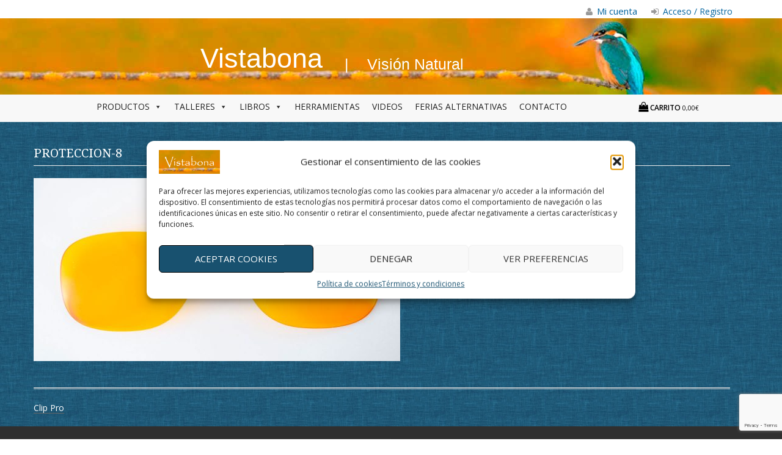

--- FILE ---
content_type: text/html; charset=UTF-8
request_url: https://www.vistabona.com/?attachment_id=564
body_size: 19475
content:

<!DOCTYPE html>
<html dir="ltr" lang="es">
<head>
<!-- Google Tag Manager -->
<script>(function(w,d,s,l,i){w[l]=w[l]||[];w[l].push({'gtm.start':
new Date().getTime(),event:'gtm.js'});var f=d.getElementsByTagName(s)[0],
j=d.createElement(s),dl=l!='dataLayer'?'&l='+l:'';j.async=true;j.src=
'https://www.googletagmanager.com/gtm.js?id='+i+dl;f.parentNode.insertBefore(j,f);
})(window,document,'script','dataLayer','GTM-5RH8M8C');</script>
<!-- End Google Tag Manager -->
	<meta charset="UTF-8">
	<meta name="viewport" content="width=device-width, initial-scale=1">
	<link rel="profile" href="http://gmpg.org/xfn/11">
	<link rel="pingback" href="https://www.vistabona.com/xmlrpc.php">
	<meta name="robots" content="noimageindex">
	<!-- Fonts -->
	<link href='https://fonts.googleapis.com/css?family=Ubuntu:400,400italic,700' rel='stylesheet' type='text/css'>
	<link href='https://fonts.googleapis.com/css?family=Pacifico' rel='stylesheet' type='text/css'>
	<link href='https://www.vistabona.com/wp-content/themes/wp-store/font-awesome/css/font-awesome.css' rel="stylesheet" type="text/css">
	<!-- Bootstrap -->
    <link href="https://www.vistabona.com/wp-content/themes/wp-store/bootstrap/css/bootstrap.min.css" rel="stylesheet">
	<title>proteccion-8 | Vistabona</title>

		<!-- All in One SEO 4.9.3 - aioseo.com -->
	<meta name="robots" content="max-image-preview:large" />
	<meta name="author" content="Ayar Aguirre"/>
	<link rel="canonical" href="https://www.vistabona.com/?attachment_id=564" />
	<meta name="generator" content="All in One SEO (AIOSEO) 4.9.3" />
		<script type="application/ld+json" class="aioseo-schema">
			{"@context":"https:\/\/schema.org","@graph":[{"@type":"BreadcrumbList","@id":"https:\/\/www.vistabona.com\/?attachment_id=564#breadcrumblist","itemListElement":[{"@type":"ListItem","@id":"https:\/\/www.vistabona.com#listItem","position":1,"name":"Home","item":"https:\/\/www.vistabona.com","nextItem":{"@type":"ListItem","@id":"https:\/\/www.vistabona.com\/?attachment_id=564#listItem","name":"proteccion-8"}},{"@type":"ListItem","@id":"https:\/\/www.vistabona.com\/?attachment_id=564#listItem","position":2,"name":"proteccion-8","previousItem":{"@type":"ListItem","@id":"https:\/\/www.vistabona.com#listItem","name":"Home"}}]},{"@type":"ItemPage","@id":"https:\/\/www.vistabona.com\/?attachment_id=564#itempage","url":"https:\/\/www.vistabona.com\/?attachment_id=564","name":"proteccion-8 | Vistabona","inLanguage":"es-ES","isPartOf":{"@id":"https:\/\/www.vistabona.com\/#website"},"breadcrumb":{"@id":"https:\/\/www.vistabona.com\/?attachment_id=564#breadcrumblist"},"author":{"@id":"https:\/\/www.vistabona.com\/author\/ayar\/#author"},"creator":{"@id":"https:\/\/www.vistabona.com\/author\/ayar\/#author"},"datePublished":"2017-04-18T09:10:23+02:00","dateModified":"2017-04-18T09:10:23+02:00"},{"@type":"Organization","@id":"https:\/\/www.vistabona.com\/#organization","name":"Vistabona","description":"Visi\u00f3n Natural","url":"https:\/\/www.vistabona.com\/","telephone":"+34639763399","logo":{"@type":"ImageObject","url":"https:\/\/www.vistabona.com\/wp-content\/uploads\/2022\/03\/Vistabona.png","@id":"https:\/\/www.vistabona.com\/?attachment_id=564\/#organizationLogo","width":620,"height":136},"image":{"@id":"https:\/\/www.vistabona.com\/?attachment_id=564\/#organizationLogo"}},{"@type":"Person","@id":"https:\/\/www.vistabona.com\/author\/ayar\/#author","url":"https:\/\/www.vistabona.com\/author\/ayar\/","name":"Ayar Aguirre","image":{"@type":"ImageObject","@id":"https:\/\/www.vistabona.com\/?attachment_id=564#authorImage","url":"https:\/\/secure.gravatar.com\/avatar\/c5aec1f27ac0024e3c2dff77285076a5d867e89a90e9481298ba858400ce0dde?s=96&d=mm&r=g","width":96,"height":96,"caption":"Ayar Aguirre"}},{"@type":"WebSite","@id":"https:\/\/www.vistabona.com\/#website","url":"https:\/\/www.vistabona.com\/","name":"Vistabona","description":"Visi\u00f3n Natural","inLanguage":"es-ES","publisher":{"@id":"https:\/\/www.vistabona.com\/#organization"}}]}
		</script>
		<!-- All in One SEO -->

<link rel='dns-prefetch' href='//capi-automation.s3.us-east-2.amazonaws.com' />
<link rel='dns-prefetch' href='//fonts.googleapis.com' />
<link rel="alternate" type="application/rss+xml" title="Vistabona &raquo; Feed" href="https://www.vistabona.com/feed/" />
<link rel="alternate" type="application/rss+xml" title="Vistabona &raquo; Feed de los comentarios" href="https://www.vistabona.com/comments/feed/" />
<link rel="alternate" type="text/calendar" title="Vistabona &raquo; iCal Feed" href="https://www.vistabona.com/eventos/?ical=1" />
<link rel="alternate" title="oEmbed (JSON)" type="application/json+oembed" href="https://www.vistabona.com/wp-json/oembed/1.0/embed?url=https%3A%2F%2Fwww.vistabona.com%2F%3Fattachment_id%3D564" />
<link rel="alternate" title="oEmbed (XML)" type="text/xml+oembed" href="https://www.vistabona.com/wp-json/oembed/1.0/embed?url=https%3A%2F%2Fwww.vistabona.com%2F%3Fattachment_id%3D564&#038;format=xml" />
<style id='wp-img-auto-sizes-contain-inline-css' type='text/css'>
img:is([sizes=auto i],[sizes^="auto," i]){contain-intrinsic-size:3000px 1500px}
/*# sourceURL=wp-img-auto-sizes-contain-inline-css */
</style>
<link rel='stylesheet' id='correosoficial-wc-block-css' href='https://www.vistabona.com/wp-content/plugins/correosoficial/build/style-correosoficial-wc-block.css?ver=2.0.0' type='text/css' media='all' />
<link rel='stylesheet' id='correosoficial-wc-blocks-integration-css' href='https://www.vistabona.com/wp-content/plugins/correosoficial/build/style-index.css?ver=2.0.0' type='text/css' media='all' />
<style id='wp-emoji-styles-inline-css' type='text/css'>

	img.wp-smiley, img.emoji {
		display: inline !important;
		border: none !important;
		box-shadow: none !important;
		height: 1em !important;
		width: 1em !important;
		margin: 0 0.07em !important;
		vertical-align: -0.1em !important;
		background: none !important;
		padding: 0 !important;
	}
/*# sourceURL=wp-emoji-styles-inline-css */
</style>
<link rel='stylesheet' id='wp-block-library-css' href='https://www.vistabona.com/wp-includes/css/dist/block-library/style.min.css?ver=6.9' type='text/css' media='all' />
<link rel='stylesheet' id='wc-blocks-style-css' href='https://www.vistabona.com/wp-content/plugins/woocommerce/assets/client/blocks/wc-blocks.css?ver=wc-10.4.3' type='text/css' media='all' />
<style id='global-styles-inline-css' type='text/css'>
:root{--wp--preset--aspect-ratio--square: 1;--wp--preset--aspect-ratio--4-3: 4/3;--wp--preset--aspect-ratio--3-4: 3/4;--wp--preset--aspect-ratio--3-2: 3/2;--wp--preset--aspect-ratio--2-3: 2/3;--wp--preset--aspect-ratio--16-9: 16/9;--wp--preset--aspect-ratio--9-16: 9/16;--wp--preset--color--black: #000000;--wp--preset--color--cyan-bluish-gray: #abb8c3;--wp--preset--color--white: #ffffff;--wp--preset--color--pale-pink: #f78da7;--wp--preset--color--vivid-red: #cf2e2e;--wp--preset--color--luminous-vivid-orange: #ff6900;--wp--preset--color--luminous-vivid-amber: #fcb900;--wp--preset--color--light-green-cyan: #7bdcb5;--wp--preset--color--vivid-green-cyan: #00d084;--wp--preset--color--pale-cyan-blue: #8ed1fc;--wp--preset--color--vivid-cyan-blue: #0693e3;--wp--preset--color--vivid-purple: #9b51e0;--wp--preset--gradient--vivid-cyan-blue-to-vivid-purple: linear-gradient(135deg,rgb(6,147,227) 0%,rgb(155,81,224) 100%);--wp--preset--gradient--light-green-cyan-to-vivid-green-cyan: linear-gradient(135deg,rgb(122,220,180) 0%,rgb(0,208,130) 100%);--wp--preset--gradient--luminous-vivid-amber-to-luminous-vivid-orange: linear-gradient(135deg,rgb(252,185,0) 0%,rgb(255,105,0) 100%);--wp--preset--gradient--luminous-vivid-orange-to-vivid-red: linear-gradient(135deg,rgb(255,105,0) 0%,rgb(207,46,46) 100%);--wp--preset--gradient--very-light-gray-to-cyan-bluish-gray: linear-gradient(135deg,rgb(238,238,238) 0%,rgb(169,184,195) 100%);--wp--preset--gradient--cool-to-warm-spectrum: linear-gradient(135deg,rgb(74,234,220) 0%,rgb(151,120,209) 20%,rgb(207,42,186) 40%,rgb(238,44,130) 60%,rgb(251,105,98) 80%,rgb(254,248,76) 100%);--wp--preset--gradient--blush-light-purple: linear-gradient(135deg,rgb(255,206,236) 0%,rgb(152,150,240) 100%);--wp--preset--gradient--blush-bordeaux: linear-gradient(135deg,rgb(254,205,165) 0%,rgb(254,45,45) 50%,rgb(107,0,62) 100%);--wp--preset--gradient--luminous-dusk: linear-gradient(135deg,rgb(255,203,112) 0%,rgb(199,81,192) 50%,rgb(65,88,208) 100%);--wp--preset--gradient--pale-ocean: linear-gradient(135deg,rgb(255,245,203) 0%,rgb(182,227,212) 50%,rgb(51,167,181) 100%);--wp--preset--gradient--electric-grass: linear-gradient(135deg,rgb(202,248,128) 0%,rgb(113,206,126) 100%);--wp--preset--gradient--midnight: linear-gradient(135deg,rgb(2,3,129) 0%,rgb(40,116,252) 100%);--wp--preset--font-size--small: 13px;--wp--preset--font-size--medium: 20px;--wp--preset--font-size--large: 36px;--wp--preset--font-size--x-large: 42px;--wp--preset--spacing--20: 0.44rem;--wp--preset--spacing--30: 0.67rem;--wp--preset--spacing--40: 1rem;--wp--preset--spacing--50: 1.5rem;--wp--preset--spacing--60: 2.25rem;--wp--preset--spacing--70: 3.38rem;--wp--preset--spacing--80: 5.06rem;--wp--preset--shadow--natural: 6px 6px 9px rgba(0, 0, 0, 0.2);--wp--preset--shadow--deep: 12px 12px 50px rgba(0, 0, 0, 0.4);--wp--preset--shadow--sharp: 6px 6px 0px rgba(0, 0, 0, 0.2);--wp--preset--shadow--outlined: 6px 6px 0px -3px rgb(255, 255, 255), 6px 6px rgb(0, 0, 0);--wp--preset--shadow--crisp: 6px 6px 0px rgb(0, 0, 0);}:where(.is-layout-flex){gap: 0.5em;}:where(.is-layout-grid){gap: 0.5em;}body .is-layout-flex{display: flex;}.is-layout-flex{flex-wrap: wrap;align-items: center;}.is-layout-flex > :is(*, div){margin: 0;}body .is-layout-grid{display: grid;}.is-layout-grid > :is(*, div){margin: 0;}:where(.wp-block-columns.is-layout-flex){gap: 2em;}:where(.wp-block-columns.is-layout-grid){gap: 2em;}:where(.wp-block-post-template.is-layout-flex){gap: 1.25em;}:where(.wp-block-post-template.is-layout-grid){gap: 1.25em;}.has-black-color{color: var(--wp--preset--color--black) !important;}.has-cyan-bluish-gray-color{color: var(--wp--preset--color--cyan-bluish-gray) !important;}.has-white-color{color: var(--wp--preset--color--white) !important;}.has-pale-pink-color{color: var(--wp--preset--color--pale-pink) !important;}.has-vivid-red-color{color: var(--wp--preset--color--vivid-red) !important;}.has-luminous-vivid-orange-color{color: var(--wp--preset--color--luminous-vivid-orange) !important;}.has-luminous-vivid-amber-color{color: var(--wp--preset--color--luminous-vivid-amber) !important;}.has-light-green-cyan-color{color: var(--wp--preset--color--light-green-cyan) !important;}.has-vivid-green-cyan-color{color: var(--wp--preset--color--vivid-green-cyan) !important;}.has-pale-cyan-blue-color{color: var(--wp--preset--color--pale-cyan-blue) !important;}.has-vivid-cyan-blue-color{color: var(--wp--preset--color--vivid-cyan-blue) !important;}.has-vivid-purple-color{color: var(--wp--preset--color--vivid-purple) !important;}.has-black-background-color{background-color: var(--wp--preset--color--black) !important;}.has-cyan-bluish-gray-background-color{background-color: var(--wp--preset--color--cyan-bluish-gray) !important;}.has-white-background-color{background-color: var(--wp--preset--color--white) !important;}.has-pale-pink-background-color{background-color: var(--wp--preset--color--pale-pink) !important;}.has-vivid-red-background-color{background-color: var(--wp--preset--color--vivid-red) !important;}.has-luminous-vivid-orange-background-color{background-color: var(--wp--preset--color--luminous-vivid-orange) !important;}.has-luminous-vivid-amber-background-color{background-color: var(--wp--preset--color--luminous-vivid-amber) !important;}.has-light-green-cyan-background-color{background-color: var(--wp--preset--color--light-green-cyan) !important;}.has-vivid-green-cyan-background-color{background-color: var(--wp--preset--color--vivid-green-cyan) !important;}.has-pale-cyan-blue-background-color{background-color: var(--wp--preset--color--pale-cyan-blue) !important;}.has-vivid-cyan-blue-background-color{background-color: var(--wp--preset--color--vivid-cyan-blue) !important;}.has-vivid-purple-background-color{background-color: var(--wp--preset--color--vivid-purple) !important;}.has-black-border-color{border-color: var(--wp--preset--color--black) !important;}.has-cyan-bluish-gray-border-color{border-color: var(--wp--preset--color--cyan-bluish-gray) !important;}.has-white-border-color{border-color: var(--wp--preset--color--white) !important;}.has-pale-pink-border-color{border-color: var(--wp--preset--color--pale-pink) !important;}.has-vivid-red-border-color{border-color: var(--wp--preset--color--vivid-red) !important;}.has-luminous-vivid-orange-border-color{border-color: var(--wp--preset--color--luminous-vivid-orange) !important;}.has-luminous-vivid-amber-border-color{border-color: var(--wp--preset--color--luminous-vivid-amber) !important;}.has-light-green-cyan-border-color{border-color: var(--wp--preset--color--light-green-cyan) !important;}.has-vivid-green-cyan-border-color{border-color: var(--wp--preset--color--vivid-green-cyan) !important;}.has-pale-cyan-blue-border-color{border-color: var(--wp--preset--color--pale-cyan-blue) !important;}.has-vivid-cyan-blue-border-color{border-color: var(--wp--preset--color--vivid-cyan-blue) !important;}.has-vivid-purple-border-color{border-color: var(--wp--preset--color--vivid-purple) !important;}.has-vivid-cyan-blue-to-vivid-purple-gradient-background{background: var(--wp--preset--gradient--vivid-cyan-blue-to-vivid-purple) !important;}.has-light-green-cyan-to-vivid-green-cyan-gradient-background{background: var(--wp--preset--gradient--light-green-cyan-to-vivid-green-cyan) !important;}.has-luminous-vivid-amber-to-luminous-vivid-orange-gradient-background{background: var(--wp--preset--gradient--luminous-vivid-amber-to-luminous-vivid-orange) !important;}.has-luminous-vivid-orange-to-vivid-red-gradient-background{background: var(--wp--preset--gradient--luminous-vivid-orange-to-vivid-red) !important;}.has-very-light-gray-to-cyan-bluish-gray-gradient-background{background: var(--wp--preset--gradient--very-light-gray-to-cyan-bluish-gray) !important;}.has-cool-to-warm-spectrum-gradient-background{background: var(--wp--preset--gradient--cool-to-warm-spectrum) !important;}.has-blush-light-purple-gradient-background{background: var(--wp--preset--gradient--blush-light-purple) !important;}.has-blush-bordeaux-gradient-background{background: var(--wp--preset--gradient--blush-bordeaux) !important;}.has-luminous-dusk-gradient-background{background: var(--wp--preset--gradient--luminous-dusk) !important;}.has-pale-ocean-gradient-background{background: var(--wp--preset--gradient--pale-ocean) !important;}.has-electric-grass-gradient-background{background: var(--wp--preset--gradient--electric-grass) !important;}.has-midnight-gradient-background{background: var(--wp--preset--gradient--midnight) !important;}.has-small-font-size{font-size: var(--wp--preset--font-size--small) !important;}.has-medium-font-size{font-size: var(--wp--preset--font-size--medium) !important;}.has-large-font-size{font-size: var(--wp--preset--font-size--large) !important;}.has-x-large-font-size{font-size: var(--wp--preset--font-size--x-large) !important;}
/*# sourceURL=global-styles-inline-css */
</style>

<style id='classic-theme-styles-inline-css' type='text/css'>
/*! This file is auto-generated */
.wp-block-button__link{color:#fff;background-color:#32373c;border-radius:9999px;box-shadow:none;text-decoration:none;padding:calc(.667em + 2px) calc(1.333em + 2px);font-size:1.125em}.wp-block-file__button{background:#32373c;color:#fff;text-decoration:none}
/*# sourceURL=/wp-includes/css/classic-themes.min.css */
</style>
<link rel='stylesheet' id='contact-form-7-css' href='https://www.vistabona.com/wp-content/plugins/contact-form-7/includes/css/styles.css?ver=6.1.4' type='text/css' media='all' />
<link rel='stylesheet' id='mailerlite_forms.css-css' href='https://www.vistabona.com/wp-content/plugins/official-mailerlite-sign-up-forms/assets/css/mailerlite_forms.css?ver=1.7.18' type='text/css' media='all' />
<link rel='stylesheet' id='wpsm_tabs_r-font-awesome-front-css' href='https://www.vistabona.com/wp-content/plugins/tabs-responsive/assets/css/font-awesome/css/font-awesome.min.css?ver=6.9' type='text/css' media='all' />
<link rel='stylesheet' id='wpsm_tabs_r_bootstrap-front-css' href='https://www.vistabona.com/wp-content/plugins/tabs-responsive/assets/css/bootstrap-front.css?ver=6.9' type='text/css' media='all' />
<link rel='stylesheet' id='wpsm_tabs_r_animate-css' href='https://www.vistabona.com/wp-content/plugins/tabs-responsive/assets/css/animate.css?ver=6.9' type='text/css' media='all' />
<link rel='stylesheet' id='theme-my-login-css' href='https://www.vistabona.com/wp-content/plugins/theme-my-login/assets/styles/theme-my-login.min.css?ver=7.1.14' type='text/css' media='all' />
<link rel='stylesheet' id='pac-styles-css' href='https://www.vistabona.com/wp-content/plugins/woocommerce-product-archive-customiser/assets/css/pac.css?ver=6.9' type='text/css' media='all' />
<link rel='stylesheet' id='pac-layout-styles-css' href='https://www.vistabona.com/wp-content/plugins/woocommerce-product-archive-customiser/assets/css/layout.css?ver=6.9' type='text/css' media='only screen and (min-width: 768px)' />
<link rel='stylesheet' id='woocommerce-layout-css' href='https://www.vistabona.com/wp-content/plugins/woocommerce/assets/css/woocommerce-layout.css?ver=10.4.3' type='text/css' media='all' />
<link rel='stylesheet' id='woocommerce-smallscreen-css' href='https://www.vistabona.com/wp-content/plugins/woocommerce/assets/css/woocommerce-smallscreen.css?ver=10.4.3' type='text/css' media='only screen and (max-width: 768px)' />
<link rel='stylesheet' id='woocommerce-general-css' href='https://www.vistabona.com/wp-content/plugins/woocommerce/assets/css/woocommerce.css?ver=10.4.3' type='text/css' media='all' />
<style id='woocommerce-inline-inline-css' type='text/css'>
.woocommerce form .form-row .required { visibility: visible; }
/*# sourceURL=woocommerce-inline-inline-css */
</style>
<link rel='stylesheet' id='cmplz-general-css' href='https://www.vistabona.com/wp-content/plugins/complianz-gdpr/assets/css/cookieblocker.min.css?ver=1765800897' type='text/css' media='all' />
<link rel='stylesheet' id='megamenu-css' href='https://www.vistabona.com/wp-content/uploads/maxmegamenu/style.css?ver=461c64' type='text/css' media='all' />
<link rel='stylesheet' id='dashicons-css' href='https://www.vistabona.com/wp-includes/css/dashicons.min.css?ver=6.9' type='text/css' media='all' />
<link rel='stylesheet' id='wp-store-google-fonts-css' href='//fonts.googleapis.com/css?family=Open+Sans%3A400%2C300%2C300italic%2C400italic%2C600%2C600italic%2C700%2C700italic%2C800%2C800italic%7CSatisfy%7CDroid+Serif%3A400%2C400italic%2C700italic%2C700&#038;ver=6.9' type='text/css' media='all' />
<link rel='stylesheet' id='wp-store-font-awesome-css' href='https://www.vistabona.com/wp-content/themes/wp-store/css/font-awesome.css?ver=6.9' type='text/css' media='all' />
<link rel='stylesheet' id='wp-store-slick-css-css' href='https://www.vistabona.com/wp-content/themes/wp-store/css/slick.css?ver=6.9' type='text/css' media='all' />
<link rel='stylesheet' id='wp-store-fancybox-css-css' href='https://www.vistabona.com/wp-content/themes/wp-store/css/fancybox.css?ver=6.9' type='text/css' media='all' />
<link rel='stylesheet' id='wp-store-owl-css-css' href='https://www.vistabona.com/wp-content/themes/wp-store/css/owl.carousel.css?ver=6.9' type='text/css' media='all' />
<link rel='stylesheet' id='wp-store-owl-theme-css-css' href='https://www.vistabona.com/wp-content/themes/wp-store/css/owl.theme.css?ver=6.9' type='text/css' media='all' />
<link rel='stylesheet' id='wp-store-owl-transition-css-css' href='https://www.vistabona.com/wp-content/themes/wp-store/css/owl.transitions.css?ver=6.9' type='text/css' media='all' />
<link rel='stylesheet' id='wp-store-customscroll-css' href='https://www.vistabona.com/wp-content/themes/wp-store/css/jquery.mCustomScrollbar.css?ver=6.9' type='text/css' media='all' />
<link rel='stylesheet' id='wp-store-style-css' href='https://www.vistabona.com/wp-content/themes/wp-store/style.css?ver=6.9' type='text/css' media='all' />
<link rel='stylesheet' id='wp-store-responsive-css' href='https://www.vistabona.com/wp-content/themes/wp-store/css/responsive.css?ver=6.9' type='text/css' media='all' />
<link rel='stylesheet' id='slb_core-css' href='https://www.vistabona.com/wp-content/plugins/simple-lightbox/client/css/app.css?ver=2.9.4' type='text/css' media='all' />
<link rel='stylesheet' id='co_global-css' href='https://www.vistabona.com/wp-content/plugins/correosoficial/views/commons/css/global.css?ver=2.0.0' type='text/css' media='all' />
<link rel='stylesheet' id='co_checkout-css' href='https://www.vistabona.com/wp-content/plugins/correosoficial/views/commons/css/checkout.css?ver=2.0.0' type='text/css' media='all' />
<link rel='stylesheet' id='co_override_checkout-css' href='https://www.vistabona.com/wp-content/plugins/correosoficial/override/css/checkout.css?ver=2.0.0' type='text/css' media='all' />
<script type="text/javascript" src="https://www.vistabona.com/wp-includes/js/jquery/jquery.min.js?ver=3.7.1" id="jquery-core-js"></script>
<script type="text/javascript" src="https://www.vistabona.com/wp-includes/js/jquery/jquery-migrate.min.js?ver=3.4.1" id="jquery-migrate-js"></script>
<script type="text/javascript" src="https://www.vistabona.com/wp-content/plugins/woocommerce/assets/js/jquery-blockui/jquery.blockUI.min.js?ver=2.7.0-wc.10.4.3" id="wc-jquery-blockui-js" defer="defer" data-wp-strategy="defer"></script>
<script type="text/javascript" id="wc-add-to-cart-js-extra">
/* <![CDATA[ */
var wc_add_to_cart_params = {"ajax_url":"/wp-admin/admin-ajax.php","wc_ajax_url":"/?wc-ajax=%%endpoint%%","i18n_view_cart":"Ver carrito","cart_url":"https://www.vistabona.com/carrito/","is_cart":"","cart_redirect_after_add":"no"};
//# sourceURL=wc-add-to-cart-js-extra
/* ]]> */
</script>
<script type="text/javascript" src="https://www.vistabona.com/wp-content/plugins/woocommerce/assets/js/frontend/add-to-cart.min.js?ver=10.4.3" id="wc-add-to-cart-js" defer="defer" data-wp-strategy="defer"></script>
<script type="text/javascript" src="https://www.vistabona.com/wp-content/plugins/woocommerce/assets/js/js-cookie/js.cookie.min.js?ver=2.1.4-wc.10.4.3" id="wc-js-cookie-js" defer="defer" data-wp-strategy="defer"></script>
<script type="text/javascript" id="woocommerce-js-extra">
/* <![CDATA[ */
var woocommerce_params = {"ajax_url":"/wp-admin/admin-ajax.php","wc_ajax_url":"/?wc-ajax=%%endpoint%%","i18n_password_show":"Mostrar contrase\u00f1a","i18n_password_hide":"Ocultar contrase\u00f1a"};
//# sourceURL=woocommerce-js-extra
/* ]]> */
</script>
<script type="text/javascript" src="https://www.vistabona.com/wp-content/plugins/woocommerce/assets/js/frontend/woocommerce.min.js?ver=10.4.3" id="woocommerce-js" defer="defer" data-wp-strategy="defer"></script>
<link rel="https://api.w.org/" href="https://www.vistabona.com/wp-json/" /><link rel="alternate" title="JSON" type="application/json" href="https://www.vistabona.com/wp-json/wp/v2/media/564" /><link rel="EditURI" type="application/rsd+xml" title="RSD" href="https://www.vistabona.com/xmlrpc.php?rsd" />
<link rel='shortlink' href='https://www.vistabona.com/?p=564' />
<meta name="tec-api-version" content="v1"><meta name="tec-api-origin" content="https://www.vistabona.com"><link rel="alternate" href="https://www.vistabona.com/wp-json/tribe/events/v1/" />			<style>.cmplz-hidden {
					display: none !important;
				}</style><meta name="google-site-verification" content="jUEtKXchEDpeLqSovHAkV2Hnte39rwLPSCRFds-vi1c" />	<noscript><style>.woocommerce-product-gallery{ opacity: 1 !important; }</style></noscript>
	<style type="text/css">.recentcomments a{display:inline !important;padding:0 !important;margin:0 !important;}</style>			<script data-service="facebook" data-category="marketing"  type="text/plain">
				!function(f,b,e,v,n,t,s){if(f.fbq)return;n=f.fbq=function(){n.callMethod?
					n.callMethod.apply(n,arguments):n.queue.push(arguments)};if(!f._fbq)f._fbq=n;
					n.push=n;n.loaded=!0;n.version='2.0';n.queue=[];t=b.createElement(e);t.async=!0;
					t.src=v;s=b.getElementsByTagName(e)[0];s.parentNode.insertBefore(t,s)}(window,
					document,'script','https://connect.facebook.net/en_US/fbevents.js');
			</script>
			<!-- WooCommerce Facebook Integration Begin -->
			<script data-service="facebook" data-category="marketing"  type="text/plain">

				fbq('init', '2676439579340846', {}, {
    "agent": "woocommerce_0-10.4.3-3.5.15"
});

				document.addEventListener( 'DOMContentLoaded', function() {
					// Insert placeholder for events injected when a product is added to the cart through AJAX.
					document.body.insertAdjacentHTML( 'beforeend', '<div class=\"wc-facebook-pixel-event-placeholder\"></div>' );
				}, false );

			</script>
			<!-- WooCommerce Facebook Integration End -->
			<link rel="icon" href="https://www.vistabona.com/wp-content/uploads/2025/01/android-chrome-512x512-1-100x100.png" sizes="32x32" />
<link rel="icon" href="https://www.vistabona.com/wp-content/uploads/2025/01/android-chrome-512x512-1-300x300.png" sizes="192x192" />
<link rel="apple-touch-icon" href="https://www.vistabona.com/wp-content/uploads/2025/01/android-chrome-512x512-1-300x300.png" />
<meta name="msapplication-TileImage" content="https://www.vistabona.com/wp-content/uploads/2025/01/android-chrome-512x512-1-300x300.png" />
		<style type="text/css" id="wp-custom-css">
			/*
Puedes añadir tu propio CSS aquí.

Haz clic en el icono de ayuda de arriba para averiguar más.
*/
.woocommerce.product-columns-4 ul.products li.product, .woocommerce-page.product-columns-4 ul.products li.product{
    margin-right: 0.4%!important;
}
.woocommerce .columns-3 ul.products li.product, .woocommerce-page .columns-3 ul.products li.product, .woocommerce .related ul.products li.product, .woocommerce-page .related ul.products li.product{
width:24.66% !important;
}
.product-template-default > .site > .site-content > .ed-container > .shop-sidebar {
	display: none;
}
.right-sidebar #primary, .woocommerce-page #primary {
    float: left;
    padding-right: 30px;
    width: 100%;
}
#primary {
    padding-top: 0px;
}
.woocommerce-page .page-title {
    position: relative;
    margin-top: 20px;
}
#back-to-top {
    background: #266382 !important;
    bottom: 20px;
    color: #ffffff !important;
    display: inline-block;
    font-size: 21px;
    height: 45px;
    line-height: 45px;
    position: fixed;
    right: 0;
    text-align: center;
    width: 45px;
    cursor: pointer;
    transition: all ease-in-out 0.4s;
    -webkit-transition: all ease-in-out 0.4s;
}
.site-content{
background-color: #205a79;
    background-image: url(/wp-content/themes/wp-store/images/Page-BgTexture.jpg);
    background-repeat: repeat;
    background-attachment: scroll;
    background-position: top left;
    color: #FFF!important;
}
#tribe-events-content table.tribe-events-calendar{
background-color: white;
}
.product-template-default>.site>.site-content{
background-color: white;
background-image: url();
color: #000!important;
}
.tax-product_cat>.site>.site-content{
background-color: white;
background-image: url();
color: #000!important;
}
.page-id-414>.site>.site-content{
background-color: white;
background-image: url();
color: #000!important;
}
.page-id-415>.site>.site-content{
background-color: white;
background-image: url();
color: #000!important;
}
.post-type-archive-product>.site>.site-content{
background-color: white;
background-image: url();
color: #000!important;
}
.btn {
    background: none;
    border-radius: 0;
    color: #fffefe !important;
    border: 1px solid #fff !important;
    display: inline-block;
    font-size: 13px;
    font-weight: 300;
    line-height: 20px;
    padding: 5px 15px;
    text-transform: uppercase;
    transition: all ease-in-out 0.4s;
    -webkit-transition: all ease-in-out 0.4s;
    margin: 10px 0;
}
.fl-html {
    margin-bottom: 25px;
}

#ajax_added_to_cart>.success .btn {
   /* color: black !important;*/
    background: none;
    border-radius: 0;
     color: #fffefe !important; 
    border: 1px solid #FFF !important;
    display: inline-block;
    font-size: 13px;
    font-weight: 300;
    line-height: 20px;
    padding: 5px 15px;
    text-transform: uppercase;
    transition: all ease-in-out 0.4s;
    -webkit-transition: all ease-in-out 0.4s;
    margin: 10px 9px;
}
#ajax_added_to_cart >.success>p {
    padding-top: 30px;
    font-size: 27px;
    text-align: center;
    color: white;
}
#ajax_added_to_cart .success {
    width: 500px;
    height: 200px;
    position: fixed;
	z-index:99;
    top: calc(50% - 100px);
    left: calc(50% - 250px);
    background-color: #FFF;
    border-radius: 3px;
    text-align: center;
    background-image: url(/wp-content/themes/wp-store/images/Page-BgTexture.jpg);
}
.header-cart span.cart-total {
    color: #000;
}
div#product-1556 p.stock.out-of-stock{
	display: none;
}
body.tax-product_cat #page .wp-store-products.columns-4{
	 display: flex;
   flex-direction: column-reverse;
   width: 100%;
}
body.tax-product_cat #page .wp-store-products.columns-4 .woocommerce-categories{
	padding-left: 0
}
body.tax-product_cat #page .wp-store-products.columns-4 .woocommerce-categories li{
	list-style: none;
}
.woocommerce.woocommerce-page .page-title::after {
    border-bottom: 1px solid #444;
    bottom: 0;
    content: "";
    left: 0;
    position: absolute;
    width: 0%;
}
.page-title > span, .sidebar .widget-title span, .shop-sidebar .widget-title span {
    position: unset;
}
.woocommerce form .form-row .input-checkbox {
    display: inline;
    margin: 8px 8px 0 0;
    text-align: center;
    vertical-align: middle;
}
.woocommerce-terms-and-conditions-checkbox-text {
    padding-left: 20px;
}
.moove-gdpr-infobar-reject-btn {
background-color: #202020!important;
border-color: #a5a5a5 !important;
border: solid 1px!important;
}
.etiqueta-nuevo {padding: 2px 9px;
    color: #ff7171;
    border: 1px solid #ff7171;
    width: fit-content;
    margin: 0 auto;
    margin-bottom: 9px;
}
.partner-logos {
	height: 35px !important;
	width: auto !important;
}

		</style>
		<style type="text/css">/** Mega Menu CSS: fs **/</style>
<meta data-pso-pv="1.2.1" data-pso-pt="singlePost" data-pso-th="168a17f237cefe1e4f74fb2b72ba76e3">		<!-- owl Style -->
	<!-- <link rel="stylesheet" href="https://new.vistabona.com/segundoplano/style.css" />
	<link rel="stylesheet" href="https://new.vistabona.com/segundoplano/css/owl.carousel.css" />
	<link rel="stylesheet" href="https://new.vistabona.com/segundoplano/css/owl.transitions.css" />
	<script src="https://new.vistabona.com/segundoplano/js/owl.carousel.min.js"></script>-->

	<script>
		// Bug mozilla
		//if(navigator.userAgent.indexOf("Firefox") != -1){
			jQuery(document).ready(function(){
				jQuery(".wp-store-preloader").fadeOut();
				jQuery("body").css("overflow", "auto");
			});
		//}
	</script>
</head>

<body data-cmplz=1 class="attachment wp-singular attachment-template-default single single-attachment postid-564 attachmentid-564 attachment-jpeg wp-theme-wp-store theme-wp-store fl-builder-lite-2-9-4-2 fl-no-js wc-pac-hide-sale-flash woocommerce-no-js tribe-no-js mega-menu-primary metaslider-plugin fullwidth  right-sidebar">
<!-- Google Tag Manager (noscript) -->
<noscript><iframe src="https://www.googletagmanager.com/ns.html?id=GTM-5RH8M8C"
height="0" width="0" style="display:none;visibility:hidden"></iframe></noscript>
<!-- End Google Tag Manager (noscript) -->
	<div class="wp-store-preloader"></div>	
	<div id="page" class="site">
		<a class="skip-link screen-reader-text" href="#main">Skip to content</a>
				<header id="masthead" class="site-header left" role="banner">
			<div class="top-header">
			<div class="ed-container">
												<div class="breadcrumb col-xs-12 col-sm-6">
					<nav itemprop="breadcrumb">
					</nav>
				</div>
				<div class="account-wrap">
					<div class="my-account">
						<a href="https://www.vistabona.com/mi-cuenta/">
							<i class="fa fa-user"></i>
							<p>Mi cuenta</p>
						</a>
					</div>
											<div class="user-login">
															<a href="https://www.vistabona.com/login/" class="login">
									<i class="fa fa-sign-in"></i>
									Acceso / Registro								</a>
														</div>
					</div>
				</div>
			</div>
			<div class="buttom-header">
				<div class="ed-container">
					<div class="site-branding">
						<div class="site-logo">
													</div>
						<div class="site-text">
							<a href="https://www.vistabona.com/" rel="home">
								<h1 class="site-title">Vistabona</h1>
								<p class="site-description hidden-xs">Visión Natural</p>
							</a>
						</div>
					</div><!-- .site-branding -->
					<div class="wrap-right">
						<div class="header-call-to">
													</div>							
					</div>
				</div>
			</div>
			<div class="main-nav"><!--end main-nav -->
				<div class="menu-wrap navbar navbar-default navbar-static-top">
					<div class="container">
						<div class="row">
							<div class="col-md-10 menu">
								<nav id="site-navigation" class="main-navigation" role="navigation">
									<button class="menu-toggle" aria-controls="primary-menu" aria-expanded="false">Primary Menu</button>
									<div class="close"> &times; </div>
									<div id="mega-menu-wrap-primary" class="mega-menu-wrap"><div class="mega-menu-toggle"><div class="mega-toggle-blocks-left"><div class='mega-toggle-block mega-menu-toggle-animated-block mega-toggle-block-1' id='mega-toggle-block-1'><button aria-label="menu-toggle" class="mega-toggle-animated mega-toggle-animated-slider" type="button" aria-expanded="false">
                  <span class="mega-toggle-animated-box">
                    <span class="mega-toggle-animated-inner"></span>
                  </span>
                </button></div><div class='mega-toggle-block mega-menu-toggle-block mega-toggle-block-2' id='mega-toggle-block-2' tabindex='0'><span class='mega-toggle-label' role='button' aria-expanded='false'><span class='mega-toggle-label-closed'></span><span class='mega-toggle-label-open'></span></span></div></div><div class="mega-toggle-blocks-center"></div><div class="mega-toggle-blocks-right"></div></div><ul id="mega-menu-primary" class="mega-menu max-mega-menu mega-menu-horizontal mega-no-js" data-event="hover_intent" data-effect="fade_up" data-effect-speed="200" data-effect-mobile="disabled" data-effect-speed-mobile="0" data-mobile-force-width="body" data-second-click="go" data-document-click="collapse" data-vertical-behaviour="standard" data-breakpoint="980" data-unbind="true" data-mobile-state="collapse_all" data-mobile-direction="vertical" data-hover-intent-timeout="300" data-hover-intent-interval="100"><li class="mega-menu-item mega-menu-item-type-custom mega-menu-item-object-custom mega-menu-item-has-children mega-menu-megamenu mega-align-bottom-left mega-menu-megamenu mega-menu-item-1733" id="mega-menu-item-1733"><a class="mega-menu-link" href="#" aria-expanded="false" tabindex="0">PRODUCTOS<span class="mega-indicator" aria-hidden="true"></span></a>
<ul class="mega-sub-menu">
<li class="mega-menu-item mega-menu-item-type-taxonomy mega-menu-item-object-product_cat mega-menu-item-has-children mega-menu-column-standard mega-menu-columns-1-of-5 mega-menu-item-2720" style="--columns:5; --span:1" id="mega-menu-item-2720"><a class="mega-menu-link" href="https://www.vistabona.com/categoria-producto/aromastick/">AROMASTICK<span class="mega-indicator" aria-hidden="true"></span></a>
	<ul class="mega-sub-menu">
<li class="mega-menu-item mega-menu-item-type-post_type mega-menu-item-object-product mega-menu-item-2144" id="mega-menu-item-2144"><a class="mega-menu-link" href="https://www.vistabona.com/producto/relax-relajacion/">Relax relajación</a></li><li class="mega-menu-item mega-menu-item-type-post_type mega-menu-item-object-product mega-menu-item-2145" id="mega-menu-item-2145"><a class="mega-menu-link" href="https://www.vistabona.com/producto/balance-equilibrio/">Balance equilibrio</a></li><li class="mega-menu-item mega-menu-item-type-post_type mega-menu-item-object-product mega-menu-item-2146" id="mega-menu-item-2146"><a class="mega-menu-link" href="https://www.vistabona.com/producto/refresh-refrescante/">Refresh refrescante</a></li><li class="mega-menu-item mega-menu-item-type-post_type mega-menu-item-object-product mega-menu-item-2147" id="mega-menu-item-2147"><a class="mega-menu-link" href="https://www.vistabona.com/producto/focus-enfoque/">Focus enfoque</a></li><li class="mega-menu-item mega-menu-item-type-post_type mega-menu-item-object-product mega-menu-item-2148" id="mega-menu-item-2148"><a class="mega-menu-link" href="https://www.vistabona.com/producto/energy-energia/">Energy energia</a></li><li class="mega-menu-item mega-menu-item-type-post_type mega-menu-item-object-product mega-menu-item-2149" id="mega-menu-item-2149"><a class="mega-menu-link" href="https://www.vistabona.com/producto/calm-calma/">Calm calma</a></li><li class="mega-menu-item mega-menu-item-type-post_type mega-menu-item-object-product mega-menu-item-2605" id="mega-menu-item-2605"><a class="mega-menu-link" href="https://www.vistabona.com/producto/breathe-respira/">Breathe respira</a></li><li class="mega-menu-item mega-menu-item-type-post_type mega-menu-item-object-product mega-menu-item-3538" id="mega-menu-item-3538"><a class="mega-menu-link" href="https://www.vistabona.com/producto/slim/">Slim – Adelgaza</a></li><li class="mega-menu-item mega-menu-item-type-post_type mega-menu-item-object-product mega-menu-item-2160" id="mega-menu-item-2160"><a class="mega-menu-link" href="https://www.vistabona.com/producto/3-aromastiks/">Pack ponte en acción</a></li><li class="mega-menu-item mega-menu-item-type-post_type mega-menu-item-object-product mega-menu-item-2174" id="mega-menu-item-2174"><a class="mega-menu-link" href="https://www.vistabona.com/producto/tres-aromastiks-relax/">Pack fuera estrés</a></li><li class="mega-menu-item mega-menu-item-type-post_type mega-menu-item-object-product mega-menu-item-2180" id="mega-menu-item-2180"><a class="mega-menu-link" href="https://www.vistabona.com/producto/aromastick-pack-equilibrio/">Pack básico</a></li><li class="mega-menu-item mega-menu-item-type-post_type mega-menu-item-object-product mega-menu-item-2224" id="mega-menu-item-2224"><a class="mega-menu-link" href="https://www.vistabona.com/producto/pack-6-aromasticks-completo/">Pack 7 aromasticks completo</a></li><li class="mega-menu-item mega-menu-item-type-post_type mega-menu-item-object-product mega-menu-item-2963" id="mega-menu-item-2963"><a class="mega-menu-link" href="https://www.vistabona.com/producto/estuche-artesanal/">Estuche artesanal</a></li>	</ul>
</li><li class="mega-menu-item mega-menu-item-type-taxonomy mega-menu-item-object-product_cat mega-menu-item-has-children mega-menu-column-standard mega-menu-columns-1-of-5 mega-menu-item-2752" style="--columns:5; --span:1" id="mega-menu-item-2752"><a class="mega-menu-link" href="https://www.vistabona.com/categoria-producto/gafas/">GAFAS<span class="mega-indicator" aria-hidden="true"></span></a>
	<ul class="mega-sub-menu">
<li class="mega-menu-item mega-menu-item-type-post_type mega-menu-item-object-page mega-menu-item-1055" id="mega-menu-item-1055"><a class="mega-menu-link" href="https://www.vistabona.com/gafas-reticulares-5/">GAFAS RETICULARES</a></li><li class="mega-menu-item mega-menu-item-type-taxonomy mega-menu-item-object-product_cat mega-menu-item-440" id="mega-menu-item-440"><a class="mega-menu-link" href="https://www.vistabona.com/categoria-producto/gafas-protectoras-de-pantallas/">GAFAS PROTECTORAS DE PANTALLA</a></li><li class="mega-menu-item mega-menu-item-type-taxonomy mega-menu-item-object-product_cat mega-menu-item-439" id="mega-menu-item-439"><a class="mega-menu-link" href="https://www.vistabona.com/categoria-producto/gafas-de-cromoterapia/">GAFAS DE CROMOTERAPIA</a></li><li class="mega-menu-item mega-menu-item-type-post_type mega-menu-item-object-product mega-menu-item-1607" id="mega-menu-item-1607"><a class="mega-menu-link" href="https://www.vistabona.com/producto/gafas-psio-para-relajacion-luminoterapia-y-audioterapia/">GAFAS PSIO  PARA RELAJACIÓN, LUMINOTERAPIA Y AUDIOTERAPIA</a></li>	</ul>
</li><li class="mega-menu-item mega-menu-item-type-taxonomy mega-menu-item-object-product_cat mega-menu-item-has-children mega-menu-column-standard mega-menu-columns-1-of-5 mega-menu-item-2760" style="--columns:5; --span:1" id="mega-menu-item-2760"><a class="mega-menu-link" href="https://www.vistabona.com/categoria-producto/complementos-dieteticos-para-la-vista/">COMPLEMENTOS DIETÉTICOS PARA LA VISTA<span class="mega-indicator" aria-hidden="true"></span></a>
	<ul class="mega-sub-menu">
<li class="mega-menu-item mega-menu-item-type-post_type mega-menu-item-object-product mega-menu-item-3638" id="mega-menu-item-3638"><a class="mega-menu-link" href="https://www.vistabona.com/producto/aceite-de-krill-antartico-salvaje-superba-boost-100-natural/">ACEITE DE KRILL ANTÁRTICO SALVAJE</a></li><li class="mega-menu-item mega-menu-item-type-taxonomy mega-menu-item-object-product_cat mega-menu-item-has-children mega-collapse-children mega-menu-item-2757" id="mega-menu-item-2757"><a class="mega-menu-link" href="https://www.vistabona.com/categoria-producto/complementos-dieteticos-para-la-vista/astaxantina/" aria-expanded="false">ASTAXANTINA<span class="mega-indicator" aria-hidden="true"></span></a>
		<ul class="mega-sub-menu">
<li class="mega-menu-item mega-menu-item-type-post_type mega-menu-item-object-product mega-menu-item-3159" id="mega-menu-item-3159"><a class="mega-menu-link" href="https://www.vistabona.com/producto/astaxantina/">30 cápsulas</a></li><li class="mega-menu-item mega-menu-item-type-post_type mega-menu-item-object-product mega-menu-item-3160" id="mega-menu-item-3160"><a class="mega-menu-link" href="https://www.vistabona.com/producto/astaxantina-60-capsulas/">60 cápsulas</a></li>		</ul>
</li><li class="mega-menu-item mega-menu-item-type-post_type mega-menu-item-object-product mega-menu-item-2023" id="mega-menu-item-2023"><a class="mega-menu-link" href="https://www.vistabona.com/producto/bitterkraft-original-bio/">Bitterkraft “Original” Bio</a></li><li class="mega-menu-item mega-menu-item-type-post_type mega-menu-item-object-product mega-menu-item-2042" id="mega-menu-item-2042"><a class="mega-menu-link" href="https://www.vistabona.com/producto/azafran-la-carrasca/">Azafrán “La Carrasca”</a></li>	</ul>
</li><li class="mega-menu-item mega-menu-item-type-taxonomy mega-menu-item-object-product_cat mega-menu-item-has-children mega-menu-column-standard mega-menu-columns-1-of-5 mega-menu-item-2755" style="--columns:5; --span:1" id="mega-menu-item-2755"><a class="mega-menu-link" href="https://www.vistabona.com/categoria-producto/aguas-florales-bulgaras-bio/">AGUAS FLORALES BÚLGARAS "BIO"<span class="mega-indicator" aria-hidden="true"></span></a>
	<ul class="mega-sub-menu">
<li class="mega-menu-item mega-menu-item-type-post_type mega-menu-item-object-product mega-menu-item-2071" id="mega-menu-item-2071"><a class="mega-menu-link" href="https://www.vistabona.com/producto/agua-floral-rosa-alba/">Agua Floral Rosa Alba “BIO”</a></li><li class="mega-menu-item mega-menu-item-type-post_type mega-menu-item-object-product mega-menu-item-2073" id="mega-menu-item-2073"><a class="mega-menu-link" href="https://www.vistabona.com/producto/agua-floral-rosa-damasco/">Agua Floral Rosa Damasco “BIO”</a></li><li class="mega-menu-item mega-menu-item-type-post_type mega-menu-item-object-product mega-menu-item-2074" id="mega-menu-item-2074"><a class="mega-menu-link" href="https://www.vistabona.com/producto/agua-floral-lavanda-bio/">Agua Floral Lavanda “BIO”</a></li><li class="mega-menu-item mega-menu-item-type-post_type mega-menu-item-object-product mega-menu-item-2075" id="mega-menu-item-2075"><a class="mega-menu-link" href="https://www.vistabona.com/producto/agua-floral-de-manzanilla-bio/">Agua Floral de Manzanilla “BIO”</a></li>	</ul>
</li></ul>
</li><li class="mega-menu-item mega-menu-item-type-custom mega-menu-item-object-custom mega-menu-item-has-children mega-align-bottom-left mega-menu-flyout mega-menu-item-514" id="mega-menu-item-514"><a class="mega-menu-link" href="#" aria-expanded="false" tabindex="0">TALLERES<span class="mega-indicator" aria-hidden="true"></span></a>
<ul class="mega-sub-menu">
<li class="mega-menu-item mega-menu-item-type-post_type mega-menu-item-object-page mega-menu-item-515" id="mega-menu-item-515"><a class="mega-menu-link" href="https://www.vistabona.com/taller-barcelona-de-recuperacion-visual/">Talleres de Recuperación visual</a></li><li class="mega-menu-item mega-menu-item-type-post_type mega-menu-item-object-page mega-menu-item-516" id="mega-menu-item-516"><a class="mega-menu-link" href="https://www.vistabona.com/sesiones-individuales-recuperacion-visual/">Sesiones individuales</a></li></ul>
</li><li class="mega-menu-item mega-menu-item-type-custom mega-menu-item-object-custom mega-menu-item-has-children mega-align-bottom-left mega-menu-flyout mega-menu-item-2716" id="mega-menu-item-2716"><a class="mega-menu-link" href="#" aria-expanded="false" tabindex="0">LIBROS<span class="mega-indicator" aria-hidden="true"></span></a>
<ul class="mega-sub-menu">
<li class="mega-menu-item mega-menu-item-type-post_type mega-menu-item-object-product mega-menu-item-2719" id="mega-menu-item-2719"><a class="mega-menu-link" href="https://www.vistabona.com/producto/libro-ojos-que-ven-y-sienten/">Libro: Ojos que ven y sienten.   2ª edición</a></li><li class="mega-menu-item mega-menu-item-type-post_type mega-menu-item-object-product mega-menu-item-2717" id="mega-menu-item-2717"><a class="mega-menu-link" href="https://www.vistabona.com/producto/libro-infantil-para-mejorar-la-vista-a-traves-del-juego/">Libro infantil para mejorar la vista a través del juego</a></li></ul>
</li><li class="mega-menu-item mega-menu-item-type-post_type mega-menu-item-object-page mega-align-bottom-left mega-menu-flyout mega-menu-item-601" id="mega-menu-item-601"><a class="mega-menu-link" href="https://www.vistabona.com/filosofia-vistabona/" tabindex="0">HERRAMIENTAS</a></li><li class="mega-menu-item mega-menu-item-type-post_type mega-menu-item-object-page mega-align-bottom-left mega-menu-flyout mega-menu-item-3039" id="mega-menu-item-3039"><a class="mega-menu-link" href="https://www.vistabona.com/videos/" tabindex="0">VIDEOS</a></li><li class="mega-menu-item mega-menu-item-type-taxonomy mega-menu-item-object-tribe_events_cat mega-align-bottom-left mega-menu-flyout mega-menu-item-646" id="mega-menu-item-646"><a class="mega-menu-link" href="https://www.vistabona.com/eventos/categoria/ferias-alternativas/" tabindex="0">FERIAS ALTERNATIVAS</a></li><li class="mega-menu-item mega-menu-item-type-post_type mega-menu-item-object-page mega-align-bottom-left mega-menu-flyout mega-menu-item-49" id="mega-menu-item-49"><a class="mega-menu-link" href="https://www.vistabona.com/contacto/" tabindex="0">CONTACTO</a></li></ul></div>								</nav><!-- #site-navigation -->
															</div>
							<div class="col-md-2 machart pull-rigth">
								<div class="header-cart">
																		<a class="cart-content" href="https://www.vistabona.com/carrito/" title="Ver Carrito">
										<div class="count">
											<i class="fa fa-shopping-bag"></i>
											<span class="cart-title">Cart</span>
											<span class="cart-count hidden">0 productos</span>
											<span class="cart-total">0,00&euro;</span>
										</div>	               	
									</a>
									<div class="widget woocommerce widget_shopping_cart"><h2 class="widgettitle">Carrito</h2><div class="widget_shopping_cart_content"></div></div>																	</div>
							</div>
						</div>
					</div>
				</div>
			</div>
		</header><!-- #masthead -->
		<div id="content" class="site-content">
<div class="ed-container">
		<div id="primary" class="content-area">
		<main id="main" class="site-main" role="main">

			<header class="page-header">
		<h1 class="page-title"><span>proteccion-8</span></h1>	</header><!-- .entry-header -->

	
	<div class="entry-content">
		<p class="attachment"><a href='https://www.vistabona.com/wp-content/uploads/2017/04/proteccion-8.jpg'><img fetchpriority="high" decoding="async" width="600" height="300" src="https://www.vistabona.com/wp-content/uploads/2017/04/proteccion-8-600x300.jpg" class="attachment-medium size-medium" alt="" srcset="https://www.vistabona.com/wp-content/uploads/2017/04/proteccion-8-600x300.jpg 600w, https://www.vistabona.com/wp-content/uploads/2017/04/proteccion-8-300x150.jpg 300w, https://www.vistabona.com/wp-content/uploads/2017/04/proteccion-8-768x384.jpg 768w, https://www.vistabona.com/wp-content/uploads/2017/04/proteccion-8.jpg 1200w" sizes="(max-width: 600px) 100vw, 600px" /></a></p>
	</div><!-- .entry-content -->

	<footer class="entry-footer">
			</footer><!-- .entry-footer -->


	<nav class="navigation post-navigation" aria-label="Entradas">
		<h2 class="screen-reader-text">Navegación de entradas</h2>
		<div class="nav-links"><div class="nav-previous"><a href="https://www.vistabona.com/producto/clip-pro/" rel="prev">Clip Pro</a></div></div>
	</nav>
		</main><!-- #main -->
	</div><!-- #primary -->
	</div>

</div><!-- #content -->

<footer id="colophon" class="site-footer" role="contentinfo">
		<div class="footer-top menu ">
		<div class="ed-container">
							<div class="top-footer-menu">
					<div class="menu-pie-izda-container"><ul id="menu-pie-izda" class="menu"><li id="menu-item-532" class="menu-item menu-item-type-post_type menu-item-object-page menu-item-532"><a href="https://www.vistabona.com/movimiento-profundidad-regalo-tus-ojos/">Movimiento y profundidad, un regalo para tus ojos</a></li>
<li id="menu-item-535" class="menu-item menu-item-type-post_type menu-item-object-page menu-item-535"><a href="https://www.vistabona.com/dia-mis-ojos/">Un día con mis ojos</a></li>
<li id="menu-item-533" class="menu-item menu-item-type-post_type menu-item-object-page menu-item-533"><a href="https://www.vistabona.com/yoga-los-ojos/">El Yoga de los ojos</a></li>
<li id="menu-item-537" class="menu-item menu-item-type-post_type menu-item-object-page menu-item-537"><a href="https://www.vistabona.com/periferia/">Periferia</a></li>
<li id="menu-item-536" class="menu-item menu-item-type-post_type menu-item-object-page menu-item-536"><a href="https://www.vistabona.com/curan-los-colores/">¿Cómo curan los colores?</a></li>
</ul></div>				</div>
						<!-- Social Icons -->
					</div>
	</div>
<div class="top-footer footer-column-3">

	<div class="ed-container">
					<div class="footer-block-one footer-block">
				<aside id="nav_menu-2" class="widget widget_nav_menu"><h2 class="widget-title"><span>Terapias oculares</span></h2><div class="menu-pie-izda-container"><ul id="menu-pie-izda-1" class="menu"><li class="menu-item menu-item-type-post_type menu-item-object-page menu-item-532"><a href="https://www.vistabona.com/movimiento-profundidad-regalo-tus-ojos/">Movimiento y profundidad, un regalo para tus ojos</a></li>
<li class="menu-item menu-item-type-post_type menu-item-object-page menu-item-535"><a href="https://www.vistabona.com/dia-mis-ojos/">Un día con mis ojos</a></li>
<li class="menu-item menu-item-type-post_type menu-item-object-page menu-item-533"><a href="https://www.vistabona.com/yoga-los-ojos/">El Yoga de los ojos</a></li>
<li class="menu-item menu-item-type-post_type menu-item-object-page menu-item-537"><a href="https://www.vistabona.com/periferia/">Periferia</a></li>
<li class="menu-item menu-item-type-post_type menu-item-object-page menu-item-536"><a href="https://www.vistabona.com/curan-los-colores/">¿Cómo curan los colores?</a></li>
</ul></div></aside>    							
			</div>
			

					<div class="footer-block-two footer-block">	    						
				<aside id="text-6" class="widget widget_text"><h2 class="widget-title"><span>Manual Gafas Reticulares</span></h2>			<div class="textwidget"><ul id="menu-pie-izda" class="menu">
<li id="menu-item-535" class="menu-item menu-item-type-post_type menu-item-object-page menu-item-535"><a href="http://vistabona.com/wp-content/uploads/2017/04/manual-es.pdf" alt="Manual Gafas Reticulares">Manual Gafas Reticulares ES</a></li>
<li id="menu-item-532" class="menu-item menu-item-type-post_type menu-item-object-page menu-item-532"><a href="http://vistabona.com/wp-content/uploads/2017/04/manual-cat.pdf" alt="Manual Gafas Reticulares">Manual Gafas Reticulares CAT</a></li>
</ul></div>
		</aside>	    						
			</div>
			


					<div class="footer-block-three footer-block">    							
				<aside id="text-4" class="widget widget_text"><h2 class="widget-title"><span>Vistabona</span></h2>			<div class="textwidget"><div class="contacto">
<span class="icon"><i class="fa fa-phone" aria-hidden="true"></i></span>
<p class="contacto_texto">
<span>972 26 65 73</span>
</p>
</div>
<div class="contacto">
<span class="icon"><i class="fa fa-mobile" aria-hidden="true"></i></span>
<p class="contacto_texto">
<span>639 76 33 99</span>
</p>
</div>
<div class="contacto">
<span class="icon"><i class="fa fa-envelope" aria-hidden="true"></i></span>
<p class="contacto_texto">
<span> info@vistabona.com</span>
</p>
</dvi></div>
		</aside>			</div>
			

			</div>
</div>
<div class="site-info">
	<div class="ed-container">
		<div class="footer-copyright">
			<div class="copyright-text">
										<p class="footer_links">
							<a href="/" title="Inicio" >Inicio</a> :: 
							<a href="/mi-cuenta/" title="Mi cuenta" >Mi cuenta</a> :: 
							<a href="/carrito" title="Mi carrito" >Mi carrito</a> :: 
							<a href="/terminos-y-condiciones" title="Terminos y condiciones de venta" >Terminos y condiciones</a> :: 
							<a href="contacto" title="Contacto" >Contacto</a>
						</p>
						<p>&copy; All rights reserved by vistabona.com</p>
						<p class="footer_payments">
							<i class="fa fa-cc-paypal" aria-hidden="true"></i>
						</p>
								</div>
		</div>
		<div class="footer-copyright">
			<p class="text-right hidden">Siguenos</p>
			<p class="text-right hidden">
				<a href="#" title="twitter"><i class="fa fa-twitter" aria-hidden="true"></i></a>
				<a href="#" title="facebook"><i class="fa fa-facebook" aria-hidden="true"></i></a>
				<a href="#" title="rss"><i class="fa fa-rss" aria-hidden="true"></i></a>
			</p>
			<p class="text-right segundoplano">Diseño web por <a href="https://www.segundoplano.es/" class="negro">segundo<span class="rojo">plano</span>.com</a></p>
		</div>
		<!-- Payment Partner Logos -->
					<div class="payment-partner">
				<div class="store=wrapper">
											<img id="partner_logo1" class="partner-logos" src="https://www.vistabona.com/wp-content/uploads/2024/10/Logo-Bizum.png" alt="Partner Logo 1" />
					
											<img id="partner_logo2" class="partner-logos" src="https://www.vistabona.com/wp-content/uploads/2024/10/Logo-Redsys.webp" alt="Partner Logo 2" />
					
					
					
					
					
									</div>
			</div>
			
	</div>		
</div><!-- .site-info -->
</footer><!-- #colophon -->
</div><!-- #page -->
<div id="back-to-top"><i class="fa fa-long-arrow-up"></i></div>
<script type="speculationrules">
{"prefetch":[{"source":"document","where":{"and":[{"href_matches":"/*"},{"not":{"href_matches":["/wp-*.php","/wp-admin/*","/wp-content/uploads/*","/wp-content/*","/wp-content/plugins/*","/wp-content/themes/wp-store/*","/*\\?(.+)"]}},{"not":{"selector_matches":"a[rel~=\"nofollow\"]"}},{"not":{"selector_matches":".no-prefetch, .no-prefetch a"}}]},"eagerness":"conservative"}]}
</script>
		<script>
		( function ( body ) {
			'use strict';
			body.className = body.className.replace( /\btribe-no-js\b/, 'tribe-js' );
		} )( document.body );
		</script>
		
<!-- Consent Management powered by Complianz | GDPR/CCPA Cookie Consent https://wordpress.org/plugins/complianz-gdpr -->
<div id="cmplz-cookiebanner-container"><div class="cmplz-cookiebanner cmplz-hidden banner-1 bottom-right-view-preferences optin cmplz-center cmplz-categories-type-view-preferences" aria-modal="true" data-nosnippet="true" role="dialog" aria-live="polite" aria-labelledby="cmplz-header-1-optin" aria-describedby="cmplz-message-1-optin">
	<div class="cmplz-header">
		<div class="cmplz-logo"><img width="305" height="118" src="https://www.vistabona.com/wp-content/uploads/2022/03/logo_Vistabona.png" class="attachment-cmplz_banner_image size-cmplz_banner_image" alt="Vistabona" decoding="async" loading="lazy" srcset="https://www.vistabona.com/wp-content/uploads/2022/03/logo_Vistabona.png 305w, https://www.vistabona.com/wp-content/uploads/2022/03/logo_Vistabona-300x116.png 300w" sizes="auto, (max-width: 305px) 100vw, 305px" /></div>
		<div class="cmplz-title" id="cmplz-header-1-optin">Gestionar el consentimiento de las cookies</div>
		<div class="cmplz-close" tabindex="0" role="button" aria-label="Cerrar ventana">
			<svg aria-hidden="true" focusable="false" data-prefix="fas" data-icon="times" class="svg-inline--fa fa-times fa-w-11" role="img" xmlns="http://www.w3.org/2000/svg" viewBox="0 0 352 512"><path fill="currentColor" d="M242.72 256l100.07-100.07c12.28-12.28 12.28-32.19 0-44.48l-22.24-22.24c-12.28-12.28-32.19-12.28-44.48 0L176 189.28 75.93 89.21c-12.28-12.28-32.19-12.28-44.48 0L9.21 111.45c-12.28 12.28-12.28 32.19 0 44.48L109.28 256 9.21 356.07c-12.28 12.28-12.28 32.19 0 44.48l22.24 22.24c12.28 12.28 32.2 12.28 44.48 0L176 322.72l100.07 100.07c12.28 12.28 32.2 12.28 44.48 0l22.24-22.24c12.28-12.28 12.28-32.19 0-44.48L242.72 256z"></path></svg>
		</div>
	</div>

	<div class="cmplz-divider cmplz-divider-header"></div>
	<div class="cmplz-body">
		<div class="cmplz-message" id="cmplz-message-1-optin">Para ofrecer las mejores experiencias, utilizamos tecnologías como las cookies para almacenar y/o acceder a la información del dispositivo. El consentimiento de estas tecnologías nos permitirá procesar datos como el comportamiento de navegación o las identificaciones únicas en este sitio. No consentir o retirar el consentimiento, puede afectar negativamente a ciertas características y funciones.</div>
		<!-- categories start -->
		<div class="cmplz-categories">
			<details class="cmplz-category cmplz-functional" >
				<summary>
						<span class="cmplz-category-header">
							<span class="cmplz-category-title">Funcional</span>
							<span class='cmplz-always-active'>
								<span class="cmplz-banner-checkbox">
									<input type="checkbox"
										   id="cmplz-functional-optin"
										   data-category="cmplz_functional"
										   class="cmplz-consent-checkbox cmplz-functional"
										   size="40"
										   value="1"/>
									<label class="cmplz-label" for="cmplz-functional-optin"><span class="screen-reader-text">Funcional</span></label>
								</span>
								Siempre activo							</span>
							<span class="cmplz-icon cmplz-open">
								<svg xmlns="http://www.w3.org/2000/svg" viewBox="0 0 448 512"  height="18" ><path d="M224 416c-8.188 0-16.38-3.125-22.62-9.375l-192-192c-12.5-12.5-12.5-32.75 0-45.25s32.75-12.5 45.25 0L224 338.8l169.4-169.4c12.5-12.5 32.75-12.5 45.25 0s12.5 32.75 0 45.25l-192 192C240.4 412.9 232.2 416 224 416z"/></svg>
							</span>
						</span>
				</summary>
				<div class="cmplz-description">
					<span class="cmplz-description-functional">El almacenamiento o acceso técnico es estrictamente necesario para el propósito legítimo de permitir el uso de un servicio específico explícitamente solicitado por el abonado o usuario, o con el único propósito de llevar a cabo la transmisión de una comunicación a través de una red de comunicaciones electrónicas.</span>
				</div>
			</details>

			<details class="cmplz-category cmplz-preferences" >
				<summary>
						<span class="cmplz-category-header">
							<span class="cmplz-category-title">Preferencias</span>
							<span class="cmplz-banner-checkbox">
								<input type="checkbox"
									   id="cmplz-preferences-optin"
									   data-category="cmplz_preferences"
									   class="cmplz-consent-checkbox cmplz-preferences"
									   size="40"
									   value="1"/>
								<label class="cmplz-label" for="cmplz-preferences-optin"><span class="screen-reader-text">Preferencias</span></label>
							</span>
							<span class="cmplz-icon cmplz-open">
								<svg xmlns="http://www.w3.org/2000/svg" viewBox="0 0 448 512"  height="18" ><path d="M224 416c-8.188 0-16.38-3.125-22.62-9.375l-192-192c-12.5-12.5-12.5-32.75 0-45.25s32.75-12.5 45.25 0L224 338.8l169.4-169.4c12.5-12.5 32.75-12.5 45.25 0s12.5 32.75 0 45.25l-192 192C240.4 412.9 232.2 416 224 416z"/></svg>
							</span>
						</span>
				</summary>
				<div class="cmplz-description">
					<span class="cmplz-description-preferences">El almacenamiento o acceso técnico es necesario para la finalidad legítima de almacenar preferencias no solicitadas por el abonado o usuario.</span>
				</div>
			</details>

			<details class="cmplz-category cmplz-statistics" >
				<summary>
						<span class="cmplz-category-header">
							<span class="cmplz-category-title">Estadísticas</span>
							<span class="cmplz-banner-checkbox">
								<input type="checkbox"
									   id="cmplz-statistics-optin"
									   data-category="cmplz_statistics"
									   class="cmplz-consent-checkbox cmplz-statistics"
									   size="40"
									   value="1"/>
								<label class="cmplz-label" for="cmplz-statistics-optin"><span class="screen-reader-text">Estadísticas</span></label>
							</span>
							<span class="cmplz-icon cmplz-open">
								<svg xmlns="http://www.w3.org/2000/svg" viewBox="0 0 448 512"  height="18" ><path d="M224 416c-8.188 0-16.38-3.125-22.62-9.375l-192-192c-12.5-12.5-12.5-32.75 0-45.25s32.75-12.5 45.25 0L224 338.8l169.4-169.4c12.5-12.5 32.75-12.5 45.25 0s12.5 32.75 0 45.25l-192 192C240.4 412.9 232.2 416 224 416z"/></svg>
							</span>
						</span>
				</summary>
				<div class="cmplz-description">
					<span class="cmplz-description-statistics">El almacenamiento o acceso técnico que es utilizado exclusivamente con fines estadísticos.</span>
					<span class="cmplz-description-statistics-anonymous">El almacenamiento o acceso técnico que se utiliza exclusivamente con fines estadísticos anónimos. Sin un requerimiento, el cumplimiento voluntario por parte de tu proveedor de servicios de Internet, o los registros adicionales de un tercero, la información almacenada o recuperada sólo para este propósito no se puede utilizar para identificarte.</span>
				</div>
			</details>
			<details class="cmplz-category cmplz-marketing" >
				<summary>
						<span class="cmplz-category-header">
							<span class="cmplz-category-title">Marketing</span>
							<span class="cmplz-banner-checkbox">
								<input type="checkbox"
									   id="cmplz-marketing-optin"
									   data-category="cmplz_marketing"
									   class="cmplz-consent-checkbox cmplz-marketing"
									   size="40"
									   value="1"/>
								<label class="cmplz-label" for="cmplz-marketing-optin"><span class="screen-reader-text">Marketing</span></label>
							</span>
							<span class="cmplz-icon cmplz-open">
								<svg xmlns="http://www.w3.org/2000/svg" viewBox="0 0 448 512"  height="18" ><path d="M224 416c-8.188 0-16.38-3.125-22.62-9.375l-192-192c-12.5-12.5-12.5-32.75 0-45.25s32.75-12.5 45.25 0L224 338.8l169.4-169.4c12.5-12.5 32.75-12.5 45.25 0s12.5 32.75 0 45.25l-192 192C240.4 412.9 232.2 416 224 416z"/></svg>
							</span>
						</span>
				</summary>
				<div class="cmplz-description">
					<span class="cmplz-description-marketing">El almacenamiento o acceso técnico es necesario para crear perfiles de usuario para enviar publicidad, o para rastrear al usuario en una web o en varias web con fines de marketing similares.</span>
				</div>
			</details>
		</div><!-- categories end -->
			</div>

	<div class="cmplz-links cmplz-information">
		<ul>
			<li><a class="cmplz-link cmplz-manage-options cookie-statement" href="#" data-relative_url="#cmplz-manage-consent-container">Administrar opciones</a></li>
			<li><a class="cmplz-link cmplz-manage-third-parties cookie-statement" href="#" data-relative_url="#cmplz-cookies-overview">Gestionar los servicios</a></li>
			<li><a class="cmplz-link cmplz-manage-vendors tcf cookie-statement" href="#" data-relative_url="#cmplz-tcf-wrapper">Gestionar {vendor_count} proveedores</a></li>
			<li><a class="cmplz-link cmplz-external cmplz-read-more-purposes tcf" target="_blank" rel="noopener noreferrer nofollow" href="https://cookiedatabase.org/tcf/purposes/" aria-label="Read more about TCF purposes on Cookie Database">Leer más sobre estos propósitos</a></li>
		</ul>
			</div>

	<div class="cmplz-divider cmplz-footer"></div>

	<div class="cmplz-buttons">
		<button class="cmplz-btn cmplz-accept">Aceptar Cookies</button>
		<button class="cmplz-btn cmplz-deny">Denegar</button>
		<button class="cmplz-btn cmplz-view-preferences">Ver preferencias</button>
		<button class="cmplz-btn cmplz-save-preferences">Guardar preferencias</button>
		<a class="cmplz-btn cmplz-manage-options tcf cookie-statement" href="#" data-relative_url="#cmplz-manage-consent-container">Ver preferencias</a>
			</div>

	
	<div class="cmplz-documents cmplz-links">
		<ul>
			<li><a class="cmplz-link cookie-statement" href="#" data-relative_url="">{title}</a></li>
			<li><a class="cmplz-link privacy-statement" href="#" data-relative_url="">{title}</a></li>
			<li><a class="cmplz-link impressum" href="#" data-relative_url="">{title}</a></li>
		</ul>
			</div>
</div>
</div>
					<div id="cmplz-manage-consent" data-nosnippet="true"><button class="cmplz-btn cmplz-hidden cmplz-manage-consent manage-consent-1">Gestionar consentimiento</button>

</div><script> /* <![CDATA[ */var tribe_l10n_datatables = {"aria":{"sort_ascending":": activate to sort column ascending","sort_descending":": activate to sort column descending"},"length_menu":"Show _MENU_ entries","empty_table":"No data available in table","info":"Showing _START_ to _END_ of _TOTAL_ entries","info_empty":"Showing 0 to 0 of 0 entries","info_filtered":"(filtered from _MAX_ total entries)","zero_records":"No matching records found","search":"Search:","all_selected_text":"All items on this page were selected. ","select_all_link":"Select all pages","clear_selection":"Clear Selection.","pagination":{"all":"All","next":"Next","previous":"Previous"},"select":{"rows":{"0":"","_":": Selected %d rows","1":": Selected 1 row"}},"datepicker":{"dayNames":["domingo","lunes","martes","mi\u00e9rcoles","jueves","viernes","s\u00e1bado"],"dayNamesShort":["Dom","Lun","Mar","Mi\u00e9","Jue","Vie","S\u00e1b"],"dayNamesMin":["D","L","M","X","J","V","S"],"monthNames":["enero","febrero","marzo","abril","mayo","junio","julio","agosto","septiembre","octubre","noviembre","diciembre"],"monthNamesShort":["enero","febrero","marzo","abril","mayo","junio","julio","agosto","septiembre","octubre","noviembre","diciembre"],"monthNamesMin":["Ene","Feb","Mar","Abr","May","Jun","Jul","Ago","Sep","Oct","Nov","Dic"],"nextText":"Next","prevText":"Prev","currentText":"Today","closeText":"Done","today":"Today","clear":"Clear"}};/* ]]> */ </script>			<!-- Facebook Pixel Code -->
			<noscript>
				<img
					height="1"
					width="1"
					style="display:none"
					alt="fbpx"
					src="https://www.facebook.com/tr?id=2676439579340846&ev=PageView&noscript=1"
				/>
			</noscript>
			<!-- End Facebook Pixel Code -->
				<script type='text/javascript'>
		(function () {
			var c = document.body.className;
			c = c.replace(/woocommerce-no-js/, 'woocommerce-js');
			document.body.className = c;
		})();
	</script>
	<script type="text/javascript" src="https://www.vistabona.com/wp-content/plugins/the-events-calendar/common/build/js/user-agent.js?ver=da75d0bdea6dde3898df" id="tec-user-agent-js"></script>
<script type="text/javascript" src="https://www.vistabona.com/wp-includes/js/dist/hooks.min.js?ver=dd5603f07f9220ed27f1" id="wp-hooks-js"></script>
<script type="text/javascript" src="https://www.vistabona.com/wp-includes/js/dist/i18n.min.js?ver=c26c3dc7bed366793375" id="wp-i18n-js"></script>
<script type="text/javascript" id="wp-i18n-js-after">
/* <![CDATA[ */
wp.i18n.setLocaleData( { 'text direction\u0004ltr': [ 'ltr' ] } );
//# sourceURL=wp-i18n-js-after
/* ]]> */
</script>
<script type="text/javascript" src="https://www.vistabona.com/wp-content/plugins/contact-form-7/includes/swv/js/index.js?ver=6.1.4" id="swv-js"></script>
<script type="text/javascript" id="contact-form-7-js-translations">
/* <![CDATA[ */
( function( domain, translations ) {
	var localeData = translations.locale_data[ domain ] || translations.locale_data.messages;
	localeData[""].domain = domain;
	wp.i18n.setLocaleData( localeData, domain );
} )( "contact-form-7", {"translation-revision-date":"2025-12-01 15:45:40+0000","generator":"GlotPress\/4.0.3","domain":"messages","locale_data":{"messages":{"":{"domain":"messages","plural-forms":"nplurals=2; plural=n != 1;","lang":"es"},"This contact form is placed in the wrong place.":["Este formulario de contacto est\u00e1 situado en el lugar incorrecto."],"Error:":["Error:"]}},"comment":{"reference":"includes\/js\/index.js"}} );
//# sourceURL=contact-form-7-js-translations
/* ]]> */
</script>
<script type="text/javascript" id="contact-form-7-js-before">
/* <![CDATA[ */
var wpcf7 = {
    "api": {
        "root": "https:\/\/www.vistabona.com\/wp-json\/",
        "namespace": "contact-form-7\/v1"
    },
    "cached": 1
};
//# sourceURL=contact-form-7-js-before
/* ]]> */
</script>
<script type="text/javascript" src="https://www.vistabona.com/wp-content/plugins/contact-form-7/includes/js/index.js?ver=6.1.4" id="contact-form-7-js"></script>
<script type="text/javascript" src="https://www.vistabona.com/wp-content/plugins/tabs-responsive/assets/js/tabs-custom.js?ver=6.9" id="wpsm_tabs_r_custom-js-front-js"></script>
<script type="text/javascript" id="theme-my-login-js-extra">
/* <![CDATA[ */
var themeMyLogin = {"action":"","errors":[]};
//# sourceURL=theme-my-login-js-extra
/* ]]> */
</script>
<script type="text/javascript" src="https://www.vistabona.com/wp-content/plugins/theme-my-login/assets/scripts/theme-my-login.min.js?ver=7.1.14" id="theme-my-login-js"></script>
<script type="text/javascript" src="https://www.vistabona.com/wp-content/themes/wp-store/js/navigation.js?ver=20151215" id="wp-store-navigation-js"></script>
<script type="text/javascript" src="https://www.vistabona.com/wp-content/themes/wp-store/js/skip-link-focus-fix.js?ver=20151215" id="wp-store-skip-link-focus-fix-js"></script>
<script type="text/javascript" src="https://www.vistabona.com/wp-content/themes/wp-store/js/owl.carousel.js?ver=1.3.3" id="wp-store-owl-js-js"></script>
<script type="text/javascript" src="https://www.vistabona.com/wp-content/themes/wp-store/js/slick.js?ver=1.5.0" id="wp-store-slick-js-js"></script>
<script type="text/javascript" src="https://www.vistabona.com/wp-content/themes/wp-store/js/jquery.fancybox-2.1.7.js?ver=2.1.7" id="wp-store-fancybox-js-js"></script>
<script type="text/javascript" src="https://www.vistabona.com/wp-content/themes/wp-store/js/jquery.mCustomScrollbar.concat.min.js?ver=20120206" id="wp-store-cscrollbar-concat-js"></script>
<script type="text/javascript" src="https://www.vistabona.com/wp-content/themes/wp-store/js/custom.js?ver=20160604" id="wp-store-custom-js-js"></script>
<script type="text/javascript" src="https://www.vistabona.com/wp-content/plugins/woocommerce/assets/js/sourcebuster/sourcebuster.min.js?ver=10.4.3" id="sourcebuster-js-js"></script>
<script type="text/javascript" id="wc-order-attribution-js-extra">
/* <![CDATA[ */
var wc_order_attribution = {"params":{"lifetime":1.0e-5,"session":30,"base64":false,"ajaxurl":"https://www.vistabona.com/wp-admin/admin-ajax.php","prefix":"wc_order_attribution_","allowTracking":true},"fields":{"source_type":"current.typ","referrer":"current_add.rf","utm_campaign":"current.cmp","utm_source":"current.src","utm_medium":"current.mdm","utm_content":"current.cnt","utm_id":"current.id","utm_term":"current.trm","utm_source_platform":"current.plt","utm_creative_format":"current.fmt","utm_marketing_tactic":"current.tct","session_entry":"current_add.ep","session_start_time":"current_add.fd","session_pages":"session.pgs","session_count":"udata.vst","user_agent":"udata.uag"}};
//# sourceURL=wc-order-attribution-js-extra
/* ]]> */
</script>
<script type="text/javascript" src="https://www.vistabona.com/wp-content/plugins/woocommerce/assets/js/frontend/order-attribution.min.js?ver=10.4.3" id="wc-order-attribution-js"></script>
<script type="text/javascript" src="https://capi-automation.s3.us-east-2.amazonaws.com/public/client_js/capiParamBuilder/clientParamBuilder.bundle.js" id="facebook-capi-param-builder-js"></script>
<script type="text/javascript" id="facebook-capi-param-builder-js-after">
/* <![CDATA[ */
if (typeof clientParamBuilder !== "undefined") {
					clientParamBuilder.processAndCollectAllParams(window.location.href);
				}
//# sourceURL=facebook-capi-param-builder-js-after
/* ]]> */
</script>
<script type="text/javascript" src="https://www.google.com/recaptcha/api.js?render=6LcHPTYgAAAAAHLnjpme96k2Pz-b46PDoMPUnad0&amp;ver=3.0" id="google-recaptcha-js"></script>
<script type="text/javascript" src="https://www.vistabona.com/wp-includes/js/dist/vendor/wp-polyfill.min.js?ver=3.15.0" id="wp-polyfill-js"></script>
<script type="text/javascript" id="wpcf7-recaptcha-js-before">
/* <![CDATA[ */
var wpcf7_recaptcha = {
    "sitekey": "6LcHPTYgAAAAAHLnjpme96k2Pz-b46PDoMPUnad0",
    "actions": {
        "homepage": "homepage",
        "contactform": "contactform"
    }
};
//# sourceURL=wpcf7-recaptcha-js-before
/* ]]> */
</script>
<script type="text/javascript" src="https://www.vistabona.com/wp-content/plugins/contact-form-7/modules/recaptcha/index.js?ver=6.1.4" id="wpcf7-recaptcha-js"></script>
<script type="text/javascript" id="co_woocommerce-js-extra">
/* <![CDATA[ */
var woocommerceVars = {"pluginsUrl":"https://www.vistabona.com/wp-content/plugins","adminUrl":"https://www.vistabona.com/wp-admin/"};
//# sourceURL=co_woocommerce-js-extra
/* ]]> */
</script>
<script type="text/javascript" src="https://www.vistabona.com/wp-content/plugins/correosoficial/js/woocommerce.js?ver=2.0.0" id="co_woocommerce-js"></script>
<script type="text/javascript" src="https://www.vistabona.com/wp-content/plugins/correosoficial/js/library/reference-code.js?ver=2.0.0" id="co_reference_code-js"></script>
<script type="text/javascript" src="https://www.vistabona.com/wp-content/plugins/correosoficial/js/checkout_hide_map.js?ver=2.0.0" id="co_checkout_hide_map-js"></script>
<script type="text/javascript" id="co_ajax-js-extra">
/* <![CDATA[ */
var varsAjax = [];
//# sourceURL=co_ajax-js-extra
/* ]]> */
</script>
<script type="text/javascript" src="https://www.vistabona.com/wp-content/plugins/correosoficial/views/js/commons/ajax.js?ver=2.0.0" id="co_ajax-js"></script>
<script type="text/javascript" id="co_ajax_wc-js-extra">
/* <![CDATA[ */
var varsAjax = {"nonce":"0166d4af9b","ajaxUrl":"https://www.vistabona.com/wp-admin/admin-ajax.php","whereAmI":""};
//# sourceURL=co_ajax_wc-js-extra
/* ]]> */
</script>
<script type="text/javascript" src="https://www.vistabona.com/wp-content/plugins/correosoficial/js/ajax_wc_checkout.js?ver=2.0.0" id="co_ajax_wc-js"></script>
<script type="text/javascript" src="https://www.vistabona.com/wp-includes/js/hoverIntent.min.js?ver=1.10.2" id="hoverIntent-js"></script>
<script type="text/javascript" src="https://www.vistabona.com/wp-content/plugins/megamenu/js/maxmegamenu.js?ver=3.7" id="megamenu-js"></script>
<script type="text/javascript" id="cmplz-cookiebanner-js-extra">
/* <![CDATA[ */
var complianz = {"prefix":"cmplz_","user_banner_id":"1","set_cookies":[],"block_ajax_content":"","banner_version":"14","version":"7.4.4.1","store_consent":"","do_not_track_enabled":"","consenttype":"optin","region":"eu","geoip":"","dismiss_timeout":"","disable_cookiebanner":"","soft_cookiewall":"","dismiss_on_scroll":"","cookie_expiry":"365","url":"https://www.vistabona.com/wp-json/complianz/v1/","locale":"lang=es&locale=es_ES","set_cookies_on_root":"","cookie_domain":"","current_policy_id":"17","cookie_path":"/","categories":{"statistics":"estad\u00edsticas","marketing":"m\u00e1rketing"},"tcf_active":"","placeholdertext":"Haz clic para aceptar cookies de marketing y permitir este contenido","css_file":"https://www.vistabona.com/wp-content/uploads/complianz/css/banner-{banner_id}-{type}.css?v=14","page_links":{"eu":{"cookie-statement":{"title":"Pol\u00edtica de cookies","url":"https://www.vistabona.com/politica-cookies/"},"privacy-statement":{"title":"T\u00e9rminos y condiciones","url":"https://www.vistabona.com/terminos-y-condiciones/"}}},"tm_categories":"1","forceEnableStats":"","preview":"","clean_cookies":"","aria_label":"Haz clic para aceptar cookies de marketing y permitir este contenido"};
//# sourceURL=cmplz-cookiebanner-js-extra
/* ]]> */
</script>
<script defer type="text/javascript" src="https://www.vistabona.com/wp-content/plugins/complianz-gdpr/cookiebanner/js/complianz.min.js?ver=1765800898" id="cmplz-cookiebanner-js"></script>
<script type="text/javascript" id="wc-cart-fragments-js-extra">
/* <![CDATA[ */
var wc_cart_fragments_params = {"ajax_url":"/wp-admin/admin-ajax.php","wc_ajax_url":"/?wc-ajax=%%endpoint%%","cart_hash_key":"wc_cart_hash_6b2911a36e4d8a0d7174c0aac609f1bf","fragment_name":"wc_fragments_6b2911a36e4d8a0d7174c0aac609f1bf","request_timeout":"5000"};
//# sourceURL=wc-cart-fragments-js-extra
/* ]]> */
</script>
<script type="text/javascript" src="https://www.vistabona.com/wp-content/plugins/woocommerce/assets/js/frontend/cart-fragments.min.js?ver=10.4.3" id="wc-cart-fragments-js" defer="defer" data-wp-strategy="defer"></script>
<script id="wp-emoji-settings" type="application/json">
{"baseUrl":"https://s.w.org/images/core/emoji/17.0.2/72x72/","ext":".png","svgUrl":"https://s.w.org/images/core/emoji/17.0.2/svg/","svgExt":".svg","source":{"concatemoji":"https://www.vistabona.com/wp-includes/js/wp-emoji-release.min.js?ver=6.9"}}
</script>
<script type="module">
/* <![CDATA[ */
/*! This file is auto-generated */
const a=JSON.parse(document.getElementById("wp-emoji-settings").textContent),o=(window._wpemojiSettings=a,"wpEmojiSettingsSupports"),s=["flag","emoji"];function i(e){try{var t={supportTests:e,timestamp:(new Date).valueOf()};sessionStorage.setItem(o,JSON.stringify(t))}catch(e){}}function c(e,t,n){e.clearRect(0,0,e.canvas.width,e.canvas.height),e.fillText(t,0,0);t=new Uint32Array(e.getImageData(0,0,e.canvas.width,e.canvas.height).data);e.clearRect(0,0,e.canvas.width,e.canvas.height),e.fillText(n,0,0);const a=new Uint32Array(e.getImageData(0,0,e.canvas.width,e.canvas.height).data);return t.every((e,t)=>e===a[t])}function p(e,t){e.clearRect(0,0,e.canvas.width,e.canvas.height),e.fillText(t,0,0);var n=e.getImageData(16,16,1,1);for(let e=0;e<n.data.length;e++)if(0!==n.data[e])return!1;return!0}function u(e,t,n,a){switch(t){case"flag":return n(e,"\ud83c\udff3\ufe0f\u200d\u26a7\ufe0f","\ud83c\udff3\ufe0f\u200b\u26a7\ufe0f")?!1:!n(e,"\ud83c\udde8\ud83c\uddf6","\ud83c\udde8\u200b\ud83c\uddf6")&&!n(e,"\ud83c\udff4\udb40\udc67\udb40\udc62\udb40\udc65\udb40\udc6e\udb40\udc67\udb40\udc7f","\ud83c\udff4\u200b\udb40\udc67\u200b\udb40\udc62\u200b\udb40\udc65\u200b\udb40\udc6e\u200b\udb40\udc67\u200b\udb40\udc7f");case"emoji":return!a(e,"\ud83e\u1fac8")}return!1}function f(e,t,n,a){let r;const o=(r="undefined"!=typeof WorkerGlobalScope&&self instanceof WorkerGlobalScope?new OffscreenCanvas(300,150):document.createElement("canvas")).getContext("2d",{willReadFrequently:!0}),s=(o.textBaseline="top",o.font="600 32px Arial",{});return e.forEach(e=>{s[e]=t(o,e,n,a)}),s}function r(e){var t=document.createElement("script");t.src=e,t.defer=!0,document.head.appendChild(t)}a.supports={everything:!0,everythingExceptFlag:!0},new Promise(t=>{let n=function(){try{var e=JSON.parse(sessionStorage.getItem(o));if("object"==typeof e&&"number"==typeof e.timestamp&&(new Date).valueOf()<e.timestamp+604800&&"object"==typeof e.supportTests)return e.supportTests}catch(e){}return null}();if(!n){if("undefined"!=typeof Worker&&"undefined"!=typeof OffscreenCanvas&&"undefined"!=typeof URL&&URL.createObjectURL&&"undefined"!=typeof Blob)try{var e="postMessage("+f.toString()+"("+[JSON.stringify(s),u.toString(),c.toString(),p.toString()].join(",")+"));",a=new Blob([e],{type:"text/javascript"});const r=new Worker(URL.createObjectURL(a),{name:"wpTestEmojiSupports"});return void(r.onmessage=e=>{i(n=e.data),r.terminate(),t(n)})}catch(e){}i(n=f(s,u,c,p))}t(n)}).then(e=>{for(const n in e)a.supports[n]=e[n],a.supports.everything=a.supports.everything&&a.supports[n],"flag"!==n&&(a.supports.everythingExceptFlag=a.supports.everythingExceptFlag&&a.supports[n]);var t;a.supports.everythingExceptFlag=a.supports.everythingExceptFlag&&!a.supports.flag,a.supports.everything||((t=a.source||{}).concatemoji?r(t.concatemoji):t.wpemoji&&t.twemoji&&(r(t.twemoji),r(t.wpemoji)))});
//# sourceURL=https://www.vistabona.com/wp-includes/js/wp-emoji-loader.min.js
/* ]]> */
</script>
<!-- Statistics script Complianz GDPR/CCPA -->
						<script data-category="functional">
							(function(w,d,s,l,i){w[l]=w[l]||[];w[l].push({'gtm.start':
		new Date().getTime(),event:'gtm.js'});var f=d.getElementsByTagName(s)[0],
	j=d.createElement(s),dl=l!='dataLayer'?'&l='+l:'';j.async=true;j.src=
	'https://www.googletagmanager.com/gtm.js?id='+i+dl;f.parentNode.insertBefore(j,f);
})(window,document,'script','dataLayer','GTM-5RH8M8C');
						</script><!-- WooCommerce JavaScript -->
<script data-service="facebook" data-category="marketing" type="text/plain">
jQuery(function($) { 
/* WooCommerce Facebook Integration Event Tracking */
fbq('set', 'agent', 'woocommerce_0-10.4.3-3.5.15', '2676439579340846');
fbq('track', 'PageView', {
    "source": "woocommerce_0",
    "version": "10.4.3",
    "pluginVersion": "3.5.15",
    "user_data": {}
}, {
    "eventID": "75a1c84c-f466-4490-b905-642e0eb9a69f"
});
 });
</script>
<script type="text/javascript" id="slb_context">/* <![CDATA[ */if ( !!window.jQuery ) {(function($){$(document).ready(function(){if ( !!window.SLB ) { {$.extend(SLB, {"context":["public","user_guest"]});} }})})(jQuery);}/* ]]> */</script>

<link rel='stylesheet' id='3278-css' href='//www.vistabona.com/wp-content/uploads/custom-css-js/3278.css?v=8489' type="text/css" media='all' />
</body>
</html>

--- FILE ---
content_type: text/html; charset=utf-8
request_url: https://www.google.com/recaptcha/api2/anchor?ar=1&k=6LcHPTYgAAAAAHLnjpme96k2Pz-b46PDoMPUnad0&co=aHR0cHM6Ly93d3cudmlzdGFib25hLmNvbTo0NDM.&hl=en&v=PoyoqOPhxBO7pBk68S4YbpHZ&size=invisible&anchor-ms=20000&execute-ms=30000&cb=4gbkddxgzpgp
body_size: 48854
content:
<!DOCTYPE HTML><html dir="ltr" lang="en"><head><meta http-equiv="Content-Type" content="text/html; charset=UTF-8">
<meta http-equiv="X-UA-Compatible" content="IE=edge">
<title>reCAPTCHA</title>
<style type="text/css">
/* cyrillic-ext */
@font-face {
  font-family: 'Roboto';
  font-style: normal;
  font-weight: 400;
  font-stretch: 100%;
  src: url(//fonts.gstatic.com/s/roboto/v48/KFO7CnqEu92Fr1ME7kSn66aGLdTylUAMa3GUBHMdazTgWw.woff2) format('woff2');
  unicode-range: U+0460-052F, U+1C80-1C8A, U+20B4, U+2DE0-2DFF, U+A640-A69F, U+FE2E-FE2F;
}
/* cyrillic */
@font-face {
  font-family: 'Roboto';
  font-style: normal;
  font-weight: 400;
  font-stretch: 100%;
  src: url(//fonts.gstatic.com/s/roboto/v48/KFO7CnqEu92Fr1ME7kSn66aGLdTylUAMa3iUBHMdazTgWw.woff2) format('woff2');
  unicode-range: U+0301, U+0400-045F, U+0490-0491, U+04B0-04B1, U+2116;
}
/* greek-ext */
@font-face {
  font-family: 'Roboto';
  font-style: normal;
  font-weight: 400;
  font-stretch: 100%;
  src: url(//fonts.gstatic.com/s/roboto/v48/KFO7CnqEu92Fr1ME7kSn66aGLdTylUAMa3CUBHMdazTgWw.woff2) format('woff2');
  unicode-range: U+1F00-1FFF;
}
/* greek */
@font-face {
  font-family: 'Roboto';
  font-style: normal;
  font-weight: 400;
  font-stretch: 100%;
  src: url(//fonts.gstatic.com/s/roboto/v48/KFO7CnqEu92Fr1ME7kSn66aGLdTylUAMa3-UBHMdazTgWw.woff2) format('woff2');
  unicode-range: U+0370-0377, U+037A-037F, U+0384-038A, U+038C, U+038E-03A1, U+03A3-03FF;
}
/* math */
@font-face {
  font-family: 'Roboto';
  font-style: normal;
  font-weight: 400;
  font-stretch: 100%;
  src: url(//fonts.gstatic.com/s/roboto/v48/KFO7CnqEu92Fr1ME7kSn66aGLdTylUAMawCUBHMdazTgWw.woff2) format('woff2');
  unicode-range: U+0302-0303, U+0305, U+0307-0308, U+0310, U+0312, U+0315, U+031A, U+0326-0327, U+032C, U+032F-0330, U+0332-0333, U+0338, U+033A, U+0346, U+034D, U+0391-03A1, U+03A3-03A9, U+03B1-03C9, U+03D1, U+03D5-03D6, U+03F0-03F1, U+03F4-03F5, U+2016-2017, U+2034-2038, U+203C, U+2040, U+2043, U+2047, U+2050, U+2057, U+205F, U+2070-2071, U+2074-208E, U+2090-209C, U+20D0-20DC, U+20E1, U+20E5-20EF, U+2100-2112, U+2114-2115, U+2117-2121, U+2123-214F, U+2190, U+2192, U+2194-21AE, U+21B0-21E5, U+21F1-21F2, U+21F4-2211, U+2213-2214, U+2216-22FF, U+2308-230B, U+2310, U+2319, U+231C-2321, U+2336-237A, U+237C, U+2395, U+239B-23B7, U+23D0, U+23DC-23E1, U+2474-2475, U+25AF, U+25B3, U+25B7, U+25BD, U+25C1, U+25CA, U+25CC, U+25FB, U+266D-266F, U+27C0-27FF, U+2900-2AFF, U+2B0E-2B11, U+2B30-2B4C, U+2BFE, U+3030, U+FF5B, U+FF5D, U+1D400-1D7FF, U+1EE00-1EEFF;
}
/* symbols */
@font-face {
  font-family: 'Roboto';
  font-style: normal;
  font-weight: 400;
  font-stretch: 100%;
  src: url(//fonts.gstatic.com/s/roboto/v48/KFO7CnqEu92Fr1ME7kSn66aGLdTylUAMaxKUBHMdazTgWw.woff2) format('woff2');
  unicode-range: U+0001-000C, U+000E-001F, U+007F-009F, U+20DD-20E0, U+20E2-20E4, U+2150-218F, U+2190, U+2192, U+2194-2199, U+21AF, U+21E6-21F0, U+21F3, U+2218-2219, U+2299, U+22C4-22C6, U+2300-243F, U+2440-244A, U+2460-24FF, U+25A0-27BF, U+2800-28FF, U+2921-2922, U+2981, U+29BF, U+29EB, U+2B00-2BFF, U+4DC0-4DFF, U+FFF9-FFFB, U+10140-1018E, U+10190-1019C, U+101A0, U+101D0-101FD, U+102E0-102FB, U+10E60-10E7E, U+1D2C0-1D2D3, U+1D2E0-1D37F, U+1F000-1F0FF, U+1F100-1F1AD, U+1F1E6-1F1FF, U+1F30D-1F30F, U+1F315, U+1F31C, U+1F31E, U+1F320-1F32C, U+1F336, U+1F378, U+1F37D, U+1F382, U+1F393-1F39F, U+1F3A7-1F3A8, U+1F3AC-1F3AF, U+1F3C2, U+1F3C4-1F3C6, U+1F3CA-1F3CE, U+1F3D4-1F3E0, U+1F3ED, U+1F3F1-1F3F3, U+1F3F5-1F3F7, U+1F408, U+1F415, U+1F41F, U+1F426, U+1F43F, U+1F441-1F442, U+1F444, U+1F446-1F449, U+1F44C-1F44E, U+1F453, U+1F46A, U+1F47D, U+1F4A3, U+1F4B0, U+1F4B3, U+1F4B9, U+1F4BB, U+1F4BF, U+1F4C8-1F4CB, U+1F4D6, U+1F4DA, U+1F4DF, U+1F4E3-1F4E6, U+1F4EA-1F4ED, U+1F4F7, U+1F4F9-1F4FB, U+1F4FD-1F4FE, U+1F503, U+1F507-1F50B, U+1F50D, U+1F512-1F513, U+1F53E-1F54A, U+1F54F-1F5FA, U+1F610, U+1F650-1F67F, U+1F687, U+1F68D, U+1F691, U+1F694, U+1F698, U+1F6AD, U+1F6B2, U+1F6B9-1F6BA, U+1F6BC, U+1F6C6-1F6CF, U+1F6D3-1F6D7, U+1F6E0-1F6EA, U+1F6F0-1F6F3, U+1F6F7-1F6FC, U+1F700-1F7FF, U+1F800-1F80B, U+1F810-1F847, U+1F850-1F859, U+1F860-1F887, U+1F890-1F8AD, U+1F8B0-1F8BB, U+1F8C0-1F8C1, U+1F900-1F90B, U+1F93B, U+1F946, U+1F984, U+1F996, U+1F9E9, U+1FA00-1FA6F, U+1FA70-1FA7C, U+1FA80-1FA89, U+1FA8F-1FAC6, U+1FACE-1FADC, U+1FADF-1FAE9, U+1FAF0-1FAF8, U+1FB00-1FBFF;
}
/* vietnamese */
@font-face {
  font-family: 'Roboto';
  font-style: normal;
  font-weight: 400;
  font-stretch: 100%;
  src: url(//fonts.gstatic.com/s/roboto/v48/KFO7CnqEu92Fr1ME7kSn66aGLdTylUAMa3OUBHMdazTgWw.woff2) format('woff2');
  unicode-range: U+0102-0103, U+0110-0111, U+0128-0129, U+0168-0169, U+01A0-01A1, U+01AF-01B0, U+0300-0301, U+0303-0304, U+0308-0309, U+0323, U+0329, U+1EA0-1EF9, U+20AB;
}
/* latin-ext */
@font-face {
  font-family: 'Roboto';
  font-style: normal;
  font-weight: 400;
  font-stretch: 100%;
  src: url(//fonts.gstatic.com/s/roboto/v48/KFO7CnqEu92Fr1ME7kSn66aGLdTylUAMa3KUBHMdazTgWw.woff2) format('woff2');
  unicode-range: U+0100-02BA, U+02BD-02C5, U+02C7-02CC, U+02CE-02D7, U+02DD-02FF, U+0304, U+0308, U+0329, U+1D00-1DBF, U+1E00-1E9F, U+1EF2-1EFF, U+2020, U+20A0-20AB, U+20AD-20C0, U+2113, U+2C60-2C7F, U+A720-A7FF;
}
/* latin */
@font-face {
  font-family: 'Roboto';
  font-style: normal;
  font-weight: 400;
  font-stretch: 100%;
  src: url(//fonts.gstatic.com/s/roboto/v48/KFO7CnqEu92Fr1ME7kSn66aGLdTylUAMa3yUBHMdazQ.woff2) format('woff2');
  unicode-range: U+0000-00FF, U+0131, U+0152-0153, U+02BB-02BC, U+02C6, U+02DA, U+02DC, U+0304, U+0308, U+0329, U+2000-206F, U+20AC, U+2122, U+2191, U+2193, U+2212, U+2215, U+FEFF, U+FFFD;
}
/* cyrillic-ext */
@font-face {
  font-family: 'Roboto';
  font-style: normal;
  font-weight: 500;
  font-stretch: 100%;
  src: url(//fonts.gstatic.com/s/roboto/v48/KFO7CnqEu92Fr1ME7kSn66aGLdTylUAMa3GUBHMdazTgWw.woff2) format('woff2');
  unicode-range: U+0460-052F, U+1C80-1C8A, U+20B4, U+2DE0-2DFF, U+A640-A69F, U+FE2E-FE2F;
}
/* cyrillic */
@font-face {
  font-family: 'Roboto';
  font-style: normal;
  font-weight: 500;
  font-stretch: 100%;
  src: url(//fonts.gstatic.com/s/roboto/v48/KFO7CnqEu92Fr1ME7kSn66aGLdTylUAMa3iUBHMdazTgWw.woff2) format('woff2');
  unicode-range: U+0301, U+0400-045F, U+0490-0491, U+04B0-04B1, U+2116;
}
/* greek-ext */
@font-face {
  font-family: 'Roboto';
  font-style: normal;
  font-weight: 500;
  font-stretch: 100%;
  src: url(//fonts.gstatic.com/s/roboto/v48/KFO7CnqEu92Fr1ME7kSn66aGLdTylUAMa3CUBHMdazTgWw.woff2) format('woff2');
  unicode-range: U+1F00-1FFF;
}
/* greek */
@font-face {
  font-family: 'Roboto';
  font-style: normal;
  font-weight: 500;
  font-stretch: 100%;
  src: url(//fonts.gstatic.com/s/roboto/v48/KFO7CnqEu92Fr1ME7kSn66aGLdTylUAMa3-UBHMdazTgWw.woff2) format('woff2');
  unicode-range: U+0370-0377, U+037A-037F, U+0384-038A, U+038C, U+038E-03A1, U+03A3-03FF;
}
/* math */
@font-face {
  font-family: 'Roboto';
  font-style: normal;
  font-weight: 500;
  font-stretch: 100%;
  src: url(//fonts.gstatic.com/s/roboto/v48/KFO7CnqEu92Fr1ME7kSn66aGLdTylUAMawCUBHMdazTgWw.woff2) format('woff2');
  unicode-range: U+0302-0303, U+0305, U+0307-0308, U+0310, U+0312, U+0315, U+031A, U+0326-0327, U+032C, U+032F-0330, U+0332-0333, U+0338, U+033A, U+0346, U+034D, U+0391-03A1, U+03A3-03A9, U+03B1-03C9, U+03D1, U+03D5-03D6, U+03F0-03F1, U+03F4-03F5, U+2016-2017, U+2034-2038, U+203C, U+2040, U+2043, U+2047, U+2050, U+2057, U+205F, U+2070-2071, U+2074-208E, U+2090-209C, U+20D0-20DC, U+20E1, U+20E5-20EF, U+2100-2112, U+2114-2115, U+2117-2121, U+2123-214F, U+2190, U+2192, U+2194-21AE, U+21B0-21E5, U+21F1-21F2, U+21F4-2211, U+2213-2214, U+2216-22FF, U+2308-230B, U+2310, U+2319, U+231C-2321, U+2336-237A, U+237C, U+2395, U+239B-23B7, U+23D0, U+23DC-23E1, U+2474-2475, U+25AF, U+25B3, U+25B7, U+25BD, U+25C1, U+25CA, U+25CC, U+25FB, U+266D-266F, U+27C0-27FF, U+2900-2AFF, U+2B0E-2B11, U+2B30-2B4C, U+2BFE, U+3030, U+FF5B, U+FF5D, U+1D400-1D7FF, U+1EE00-1EEFF;
}
/* symbols */
@font-face {
  font-family: 'Roboto';
  font-style: normal;
  font-weight: 500;
  font-stretch: 100%;
  src: url(//fonts.gstatic.com/s/roboto/v48/KFO7CnqEu92Fr1ME7kSn66aGLdTylUAMaxKUBHMdazTgWw.woff2) format('woff2');
  unicode-range: U+0001-000C, U+000E-001F, U+007F-009F, U+20DD-20E0, U+20E2-20E4, U+2150-218F, U+2190, U+2192, U+2194-2199, U+21AF, U+21E6-21F0, U+21F3, U+2218-2219, U+2299, U+22C4-22C6, U+2300-243F, U+2440-244A, U+2460-24FF, U+25A0-27BF, U+2800-28FF, U+2921-2922, U+2981, U+29BF, U+29EB, U+2B00-2BFF, U+4DC0-4DFF, U+FFF9-FFFB, U+10140-1018E, U+10190-1019C, U+101A0, U+101D0-101FD, U+102E0-102FB, U+10E60-10E7E, U+1D2C0-1D2D3, U+1D2E0-1D37F, U+1F000-1F0FF, U+1F100-1F1AD, U+1F1E6-1F1FF, U+1F30D-1F30F, U+1F315, U+1F31C, U+1F31E, U+1F320-1F32C, U+1F336, U+1F378, U+1F37D, U+1F382, U+1F393-1F39F, U+1F3A7-1F3A8, U+1F3AC-1F3AF, U+1F3C2, U+1F3C4-1F3C6, U+1F3CA-1F3CE, U+1F3D4-1F3E0, U+1F3ED, U+1F3F1-1F3F3, U+1F3F5-1F3F7, U+1F408, U+1F415, U+1F41F, U+1F426, U+1F43F, U+1F441-1F442, U+1F444, U+1F446-1F449, U+1F44C-1F44E, U+1F453, U+1F46A, U+1F47D, U+1F4A3, U+1F4B0, U+1F4B3, U+1F4B9, U+1F4BB, U+1F4BF, U+1F4C8-1F4CB, U+1F4D6, U+1F4DA, U+1F4DF, U+1F4E3-1F4E6, U+1F4EA-1F4ED, U+1F4F7, U+1F4F9-1F4FB, U+1F4FD-1F4FE, U+1F503, U+1F507-1F50B, U+1F50D, U+1F512-1F513, U+1F53E-1F54A, U+1F54F-1F5FA, U+1F610, U+1F650-1F67F, U+1F687, U+1F68D, U+1F691, U+1F694, U+1F698, U+1F6AD, U+1F6B2, U+1F6B9-1F6BA, U+1F6BC, U+1F6C6-1F6CF, U+1F6D3-1F6D7, U+1F6E0-1F6EA, U+1F6F0-1F6F3, U+1F6F7-1F6FC, U+1F700-1F7FF, U+1F800-1F80B, U+1F810-1F847, U+1F850-1F859, U+1F860-1F887, U+1F890-1F8AD, U+1F8B0-1F8BB, U+1F8C0-1F8C1, U+1F900-1F90B, U+1F93B, U+1F946, U+1F984, U+1F996, U+1F9E9, U+1FA00-1FA6F, U+1FA70-1FA7C, U+1FA80-1FA89, U+1FA8F-1FAC6, U+1FACE-1FADC, U+1FADF-1FAE9, U+1FAF0-1FAF8, U+1FB00-1FBFF;
}
/* vietnamese */
@font-face {
  font-family: 'Roboto';
  font-style: normal;
  font-weight: 500;
  font-stretch: 100%;
  src: url(//fonts.gstatic.com/s/roboto/v48/KFO7CnqEu92Fr1ME7kSn66aGLdTylUAMa3OUBHMdazTgWw.woff2) format('woff2');
  unicode-range: U+0102-0103, U+0110-0111, U+0128-0129, U+0168-0169, U+01A0-01A1, U+01AF-01B0, U+0300-0301, U+0303-0304, U+0308-0309, U+0323, U+0329, U+1EA0-1EF9, U+20AB;
}
/* latin-ext */
@font-face {
  font-family: 'Roboto';
  font-style: normal;
  font-weight: 500;
  font-stretch: 100%;
  src: url(//fonts.gstatic.com/s/roboto/v48/KFO7CnqEu92Fr1ME7kSn66aGLdTylUAMa3KUBHMdazTgWw.woff2) format('woff2');
  unicode-range: U+0100-02BA, U+02BD-02C5, U+02C7-02CC, U+02CE-02D7, U+02DD-02FF, U+0304, U+0308, U+0329, U+1D00-1DBF, U+1E00-1E9F, U+1EF2-1EFF, U+2020, U+20A0-20AB, U+20AD-20C0, U+2113, U+2C60-2C7F, U+A720-A7FF;
}
/* latin */
@font-face {
  font-family: 'Roboto';
  font-style: normal;
  font-weight: 500;
  font-stretch: 100%;
  src: url(//fonts.gstatic.com/s/roboto/v48/KFO7CnqEu92Fr1ME7kSn66aGLdTylUAMa3yUBHMdazQ.woff2) format('woff2');
  unicode-range: U+0000-00FF, U+0131, U+0152-0153, U+02BB-02BC, U+02C6, U+02DA, U+02DC, U+0304, U+0308, U+0329, U+2000-206F, U+20AC, U+2122, U+2191, U+2193, U+2212, U+2215, U+FEFF, U+FFFD;
}
/* cyrillic-ext */
@font-face {
  font-family: 'Roboto';
  font-style: normal;
  font-weight: 900;
  font-stretch: 100%;
  src: url(//fonts.gstatic.com/s/roboto/v48/KFO7CnqEu92Fr1ME7kSn66aGLdTylUAMa3GUBHMdazTgWw.woff2) format('woff2');
  unicode-range: U+0460-052F, U+1C80-1C8A, U+20B4, U+2DE0-2DFF, U+A640-A69F, U+FE2E-FE2F;
}
/* cyrillic */
@font-face {
  font-family: 'Roboto';
  font-style: normal;
  font-weight: 900;
  font-stretch: 100%;
  src: url(//fonts.gstatic.com/s/roboto/v48/KFO7CnqEu92Fr1ME7kSn66aGLdTylUAMa3iUBHMdazTgWw.woff2) format('woff2');
  unicode-range: U+0301, U+0400-045F, U+0490-0491, U+04B0-04B1, U+2116;
}
/* greek-ext */
@font-face {
  font-family: 'Roboto';
  font-style: normal;
  font-weight: 900;
  font-stretch: 100%;
  src: url(//fonts.gstatic.com/s/roboto/v48/KFO7CnqEu92Fr1ME7kSn66aGLdTylUAMa3CUBHMdazTgWw.woff2) format('woff2');
  unicode-range: U+1F00-1FFF;
}
/* greek */
@font-face {
  font-family: 'Roboto';
  font-style: normal;
  font-weight: 900;
  font-stretch: 100%;
  src: url(//fonts.gstatic.com/s/roboto/v48/KFO7CnqEu92Fr1ME7kSn66aGLdTylUAMa3-UBHMdazTgWw.woff2) format('woff2');
  unicode-range: U+0370-0377, U+037A-037F, U+0384-038A, U+038C, U+038E-03A1, U+03A3-03FF;
}
/* math */
@font-face {
  font-family: 'Roboto';
  font-style: normal;
  font-weight: 900;
  font-stretch: 100%;
  src: url(//fonts.gstatic.com/s/roboto/v48/KFO7CnqEu92Fr1ME7kSn66aGLdTylUAMawCUBHMdazTgWw.woff2) format('woff2');
  unicode-range: U+0302-0303, U+0305, U+0307-0308, U+0310, U+0312, U+0315, U+031A, U+0326-0327, U+032C, U+032F-0330, U+0332-0333, U+0338, U+033A, U+0346, U+034D, U+0391-03A1, U+03A3-03A9, U+03B1-03C9, U+03D1, U+03D5-03D6, U+03F0-03F1, U+03F4-03F5, U+2016-2017, U+2034-2038, U+203C, U+2040, U+2043, U+2047, U+2050, U+2057, U+205F, U+2070-2071, U+2074-208E, U+2090-209C, U+20D0-20DC, U+20E1, U+20E5-20EF, U+2100-2112, U+2114-2115, U+2117-2121, U+2123-214F, U+2190, U+2192, U+2194-21AE, U+21B0-21E5, U+21F1-21F2, U+21F4-2211, U+2213-2214, U+2216-22FF, U+2308-230B, U+2310, U+2319, U+231C-2321, U+2336-237A, U+237C, U+2395, U+239B-23B7, U+23D0, U+23DC-23E1, U+2474-2475, U+25AF, U+25B3, U+25B7, U+25BD, U+25C1, U+25CA, U+25CC, U+25FB, U+266D-266F, U+27C0-27FF, U+2900-2AFF, U+2B0E-2B11, U+2B30-2B4C, U+2BFE, U+3030, U+FF5B, U+FF5D, U+1D400-1D7FF, U+1EE00-1EEFF;
}
/* symbols */
@font-face {
  font-family: 'Roboto';
  font-style: normal;
  font-weight: 900;
  font-stretch: 100%;
  src: url(//fonts.gstatic.com/s/roboto/v48/KFO7CnqEu92Fr1ME7kSn66aGLdTylUAMaxKUBHMdazTgWw.woff2) format('woff2');
  unicode-range: U+0001-000C, U+000E-001F, U+007F-009F, U+20DD-20E0, U+20E2-20E4, U+2150-218F, U+2190, U+2192, U+2194-2199, U+21AF, U+21E6-21F0, U+21F3, U+2218-2219, U+2299, U+22C4-22C6, U+2300-243F, U+2440-244A, U+2460-24FF, U+25A0-27BF, U+2800-28FF, U+2921-2922, U+2981, U+29BF, U+29EB, U+2B00-2BFF, U+4DC0-4DFF, U+FFF9-FFFB, U+10140-1018E, U+10190-1019C, U+101A0, U+101D0-101FD, U+102E0-102FB, U+10E60-10E7E, U+1D2C0-1D2D3, U+1D2E0-1D37F, U+1F000-1F0FF, U+1F100-1F1AD, U+1F1E6-1F1FF, U+1F30D-1F30F, U+1F315, U+1F31C, U+1F31E, U+1F320-1F32C, U+1F336, U+1F378, U+1F37D, U+1F382, U+1F393-1F39F, U+1F3A7-1F3A8, U+1F3AC-1F3AF, U+1F3C2, U+1F3C4-1F3C6, U+1F3CA-1F3CE, U+1F3D4-1F3E0, U+1F3ED, U+1F3F1-1F3F3, U+1F3F5-1F3F7, U+1F408, U+1F415, U+1F41F, U+1F426, U+1F43F, U+1F441-1F442, U+1F444, U+1F446-1F449, U+1F44C-1F44E, U+1F453, U+1F46A, U+1F47D, U+1F4A3, U+1F4B0, U+1F4B3, U+1F4B9, U+1F4BB, U+1F4BF, U+1F4C8-1F4CB, U+1F4D6, U+1F4DA, U+1F4DF, U+1F4E3-1F4E6, U+1F4EA-1F4ED, U+1F4F7, U+1F4F9-1F4FB, U+1F4FD-1F4FE, U+1F503, U+1F507-1F50B, U+1F50D, U+1F512-1F513, U+1F53E-1F54A, U+1F54F-1F5FA, U+1F610, U+1F650-1F67F, U+1F687, U+1F68D, U+1F691, U+1F694, U+1F698, U+1F6AD, U+1F6B2, U+1F6B9-1F6BA, U+1F6BC, U+1F6C6-1F6CF, U+1F6D3-1F6D7, U+1F6E0-1F6EA, U+1F6F0-1F6F3, U+1F6F7-1F6FC, U+1F700-1F7FF, U+1F800-1F80B, U+1F810-1F847, U+1F850-1F859, U+1F860-1F887, U+1F890-1F8AD, U+1F8B0-1F8BB, U+1F8C0-1F8C1, U+1F900-1F90B, U+1F93B, U+1F946, U+1F984, U+1F996, U+1F9E9, U+1FA00-1FA6F, U+1FA70-1FA7C, U+1FA80-1FA89, U+1FA8F-1FAC6, U+1FACE-1FADC, U+1FADF-1FAE9, U+1FAF0-1FAF8, U+1FB00-1FBFF;
}
/* vietnamese */
@font-face {
  font-family: 'Roboto';
  font-style: normal;
  font-weight: 900;
  font-stretch: 100%;
  src: url(//fonts.gstatic.com/s/roboto/v48/KFO7CnqEu92Fr1ME7kSn66aGLdTylUAMa3OUBHMdazTgWw.woff2) format('woff2');
  unicode-range: U+0102-0103, U+0110-0111, U+0128-0129, U+0168-0169, U+01A0-01A1, U+01AF-01B0, U+0300-0301, U+0303-0304, U+0308-0309, U+0323, U+0329, U+1EA0-1EF9, U+20AB;
}
/* latin-ext */
@font-face {
  font-family: 'Roboto';
  font-style: normal;
  font-weight: 900;
  font-stretch: 100%;
  src: url(//fonts.gstatic.com/s/roboto/v48/KFO7CnqEu92Fr1ME7kSn66aGLdTylUAMa3KUBHMdazTgWw.woff2) format('woff2');
  unicode-range: U+0100-02BA, U+02BD-02C5, U+02C7-02CC, U+02CE-02D7, U+02DD-02FF, U+0304, U+0308, U+0329, U+1D00-1DBF, U+1E00-1E9F, U+1EF2-1EFF, U+2020, U+20A0-20AB, U+20AD-20C0, U+2113, U+2C60-2C7F, U+A720-A7FF;
}
/* latin */
@font-face {
  font-family: 'Roboto';
  font-style: normal;
  font-weight: 900;
  font-stretch: 100%;
  src: url(//fonts.gstatic.com/s/roboto/v48/KFO7CnqEu92Fr1ME7kSn66aGLdTylUAMa3yUBHMdazQ.woff2) format('woff2');
  unicode-range: U+0000-00FF, U+0131, U+0152-0153, U+02BB-02BC, U+02C6, U+02DA, U+02DC, U+0304, U+0308, U+0329, U+2000-206F, U+20AC, U+2122, U+2191, U+2193, U+2212, U+2215, U+FEFF, U+FFFD;
}

</style>
<link rel="stylesheet" type="text/css" href="https://www.gstatic.com/recaptcha/releases/PoyoqOPhxBO7pBk68S4YbpHZ/styles__ltr.css">
<script nonce="s_mNX2CSMzw5jmJvILB4cw" type="text/javascript">window['__recaptcha_api'] = 'https://www.google.com/recaptcha/api2/';</script>
<script type="text/javascript" src="https://www.gstatic.com/recaptcha/releases/PoyoqOPhxBO7pBk68S4YbpHZ/recaptcha__en.js" nonce="s_mNX2CSMzw5jmJvILB4cw">
      
    </script></head>
<body><div id="rc-anchor-alert" class="rc-anchor-alert"></div>
<input type="hidden" id="recaptcha-token" value="[base64]">
<script type="text/javascript" nonce="s_mNX2CSMzw5jmJvILB4cw">
      recaptcha.anchor.Main.init("[\x22ainput\x22,[\x22bgdata\x22,\x22\x22,\[base64]/[base64]/[base64]/ZyhXLGgpOnEoW04sMjEsbF0sVywwKSxoKSxmYWxzZSxmYWxzZSl9Y2F0Y2goayl7RygzNTgsVyk/[base64]/[base64]/[base64]/[base64]/[base64]/[base64]/[base64]/bmV3IEJbT10oRFswXSk6dz09Mj9uZXcgQltPXShEWzBdLERbMV0pOnc9PTM/bmV3IEJbT10oRFswXSxEWzFdLERbMl0pOnc9PTQ/[base64]/[base64]/[base64]/[base64]/[base64]\\u003d\x22,\[base64]\x22,\x22azhudUHDsi/DjkTCqcK9wrHCl3fDp8OdYMKbZ8O9OQwbwrofJE8Lwr0Swq3Cg8O0wohtR2HDg8O5wpvCq3/Dt8OlwqhPeMOwwr9+GcOMVwXCuQV+wr1lRnLDqD7CmSTCmsOtP8KiIW7DrMOcwojDjkZTw5bCjcOWwqnCuMOnV8KlJ0ldJMK1w7hoDBzCpVXCqnbDrcOpME0mwplHQAFpZsK2wpXCvsOOa1DCnxQ9WCw6On/DlWwiLDbDjWzDqBpbNl/Cu8OmwojDqsKIwrzCm3UYw5fCn8KEwpcWJ8OqV8Kgw6AFw4RYw5vDtsOFwp9IH1NJe8KLWhg4w755wr55fildQQ7CunrCtcKXwrJQKC8fwpPCgMOYw4oIw4DCh8OMwq4KWsOGS0DDlgQiUHLDiHrDrMO/wq0owoJMKSF7wofCnj5PR1l8SMORw4jDrRDDkMOAP8OBFRZ4aWDCiE3CrsOyw7DCvxnClcK/McK+w6cmw5XDtMOIw7x6P8OnFcOew6rCrCVUNwfDjAfCmm/[base64]/wr9FV8OkwqvCkwwrwodRCT5gwrHCimLDnsK9RMOjw53DmTokcgnDmTZ6bFbDrHBWw6IsT8O7wrNnX8K0woobwo4uBcK0JcKRw6XDtsKwwr4TLnjDtEHCm1sjRVIAw6oOwoTCjcKLw6Q9VMOow5PCvDjCkSnDhlDCp8Kpwo9Hw6zDmsOPTcOBd8KZwo4lwr4zBy/DsMO3wpvCosKVG1XDjcK4wrnDig0Lw6Eqw488w5FpD2hHw4nDr8KRWxlgw59bUSRAKsKHaMOrwqceX3PDrcOYamTCsmsoM8OzH2rCicOtC8KxSDBdQFLDvMKEUWROw4TCrBTCmsOqMxvDrcKnNG5kw7x3wo8Xw78gw4NnfMOGMU/DssKJJMOME2tbwp/DmgnCjMOtw7ZZw4wLRsOLw7Rgw4dqwrrDtcOOwr8qHkNJw6nDg8KEVMKLcgHCnC9EwrHCucK0w6A7Nh55w5bDpsOufShmwrHDqsKeTcOow6rDtH9kdXbCl8ONf8KWw53DpCjCqcOBwqLCmcOsRkJxUcK2wo8mwqLCssKywq/CqSbDjsKlwosbasOQwo5oAMKXwplOMcKhIMKDw4ZxO8KhJ8ONwoHDuWUxw6F6wp0hwqApBMOyw7djw74Uw5R9wqfCvcOzwolGG33Dv8KPw4ouWMK2w4gWwqQ9w7vClU7Cm29MwqPClMOAw4Zbw5giBcKfQcKSw4PClDjCqnTDrF/CmsKeT8O3RsKtHcKMHMOqw6lbw6/Ct8Kkw5DCq8Oww47Ds8OjTzs7w6o9fsOGNgHDrsOjSH/Dg04FTcK3D8KUX8Kcw4A/w5ETw6xDw5JTNmUdfWjCvFYrwp3DmMK6ZzTDuyrDtMO2wqp7wqPDml/DmcOMEMKFDyUlK8OjaMKTFBHDuVjDmAhXZcKhw4bDmMKiwr/[base64]/Ch2ZEw77DhAAFMzkAaChfSgFlw4wZfMK3b8KBLybCvEfCv8Kmw50+dB/DohVNwoHCrMKSwobDmcKMw4DDn8Oyw7UEw4DCvDjChMKIQcOFwoIzw5Fcw6NgXsOYTFTDghJ0wp/CsMOKVnvCjxpDwrIlCcO7wrvDpnHDssKbKinCucKKGWHCncOKEjbDmmDDnVN7dMK2w7F9w7bDnnbDsMKzwqLDusObY8ODwok1wqTCscOvw4V9w5LCtcOwcMOCw7tNBMKmZF1fw6HDg8O+wqc1SibDlETCg3E6ITsfw7/Cg8Osw5zDr8KMZMOSw6jDlB5lE8KMwoo5wrHCrsK1ewnCisOZwq3CjTdcwrTCnFNiw5wIJ8Kmwrt+IsO5E8KPMMOfMsO6wp/DhQLCuMKzU2tNZl7DrcOnYcKOEVkWQgYUw5NSwqlpVcOCw4YechRmJMOdecOMwrfDigHCl8O1wp3Cux/Dpx3DksKXHsOawoZIfMKuTsK1dTLDmsOSwrjDj2dDwr/DqMKnWRrDl8KzwovCuSfDjMKpIUUzw4pLBMOMwo4cw7fDmT3DohU2f8KlwqoNOMKhT1DCtnRvw4LCvsOjD8KmwoHCvHzDl8OfFBDCnw/[base64]/DpmnCmSXCm8ONwpsNwq7DoVnCkcO+e8OCP0LDpcOzDcKeKcOIw6Iiw59Ew4grUU/CmkrCqQjCmsOeHmlTJB/DsnUgwr8IcCTCisKfWC43G8KRwrNPw5vCm2XDtsKvw5ZZw7bDpsOIwr5UJMOIwopNw4rDt8OcY2TCqxjDqMOYwq1WXCHClcODECrDo8OrZcKvQgtkWMKhwpLDsMKfK3nDksOCwpsMaEfDsMOBIi/ClMKdVx7DosKZwpA2wr3DpGDCinVhw69jH8KtwoYcw5dkKcOXRWQ3bU8CWMO7ckAcK8Omw6EoDzfDiF/DpAMRT28Hw4XDqcO7b8Kfw6U9BcKhwq91KUnCnhPCp1NRwqpewqHCtgTCjsKWw6LDhxnDuEvCtBc/[base64]/w4nDrMO8w7fCr1LDoCDDmsOiMsKzGxh4SjrDuRHDnsOLTXdPajtVI1TCmjVqSnYNw57DkMKyIMKeHwgZw7vDj1/Dmg/Cr8O3w4zCkVYANcOzwrknbsKIBSvCiFTCiMKvw71+wq3DiizCpMO/[base64]/[base64]/[base64]/DtH7Cq8Onw7oVbVNgwp9hLMKrTsOIw5ZnQF9LZsKvwpN4BVtAZgTDmxnCpMKLK8Oxw7A+w5JeU8Ovw789IcObwqUYR27Di8OnAcKSw4/DhMKfwqrCohjCqcO5w5koEcO9UcOQf13DmzrCgcKYOE3DjMOYAMKVEWbDj8OYOhJrw5DDkcONHcOcMmDCiS/DicKywrXDmUA2WHM7wqw0wqQrw7HCnFnDusKWwpzDnh4EXx4Rw481CA8IZTzCgcKIaMK0OVJMHTvCkMKaBVzDm8K/LUXCoMOwLMOqw4kLw6EFdjfCssKRwpvCkMOqw6TDvsOCw4vCh8O4wqPCnMOJRMOiMgjDgk7CjMOWW8OAwrQEcQtACDbDsjcUTk/CtSgYw5MwTlZ1CMOewq/DsMOYw63CrVbCtCHCsiB8H8OAeMKSwq9qEFnCnmtBw45ZwoLCjB0zwq3CmgHCjCA7HW/DpwnDjWV+w6IyS8KLH8K0B1TDpMOKwr/[base64]/Dl1EANMKXw40KdsOJwoNFS8K3wqjCrWooXFdxQiUfAsKnw6rDoMKzcMKzw5Ftw7DCgCfCvwZ9w5LCjFTDjMKBwpo3wr7Dl2vClEB7wrsUw7fDswwPwr0jw7DDiFPCmxF5F35WcS5awrTCrcOwdMKLJj4NbcOIwoHCjcOqw6rCscOHw5IPCA/DtBImw7UjQcOjwr/Dj0/DusKgwqMgw6fCjMKmXjfCvMKBw4PDjEsKEGPCqsOxwpx4W0EdVMKPwpPCusOsS2YdwrTCoMOvwrzCusKswqIfKMOzesOSw7ASw77DiEJobQ42FcK1bl/[base64]/wrsZwoPCkzt2T8KWTjZ4w6txM8O0w5oJw43ClwYIwqvDh8OPJx7Dv1rDgWN2w5EmD8KBwpgCwq3Cp8Oow6vCpzReRMKeVcKsCBXCmgHDlsOUwqdpYcKiw6cVR8O/woR3wpwDfsKYA37CjG7CuMKZYx0fw4ZtAgDCgF5PwoLCo8OdYcKfQsOofcKlw7LCkcOBwrF8w5tta1nDnFBWaGIIw5tLVsKGwq8Mwq3Cij1dIcOPESJZQsOxwqbDrQZswqJJM3HDnirClSrCo3XDpsKRRsOmwrdjTGNyw5ZRwqtgwop9FQrCjMO7Uz/DtBFEFsK/[base64]/[base64]/CkMOow5fDu8KFw4w3f8OMb1BYdhfDo8OmwrAgK1DDo8K4wqx9O0BCwohtD3rDoFLCmm8RwpnDgnXCvMOPKMKgw4Nuw7hXWWMeZQgkwrbDnjISw63CqBzCrw1HGyrCu8OCRF3CmcOhasKgw4IBw4PCjHA9wp8fw6lbw7/Cq8O7bmDCkcO9w6LDvCzDksO5w4nDiMKNfMOUw6XCrhABN8OQwpItRVYtwo7CmD3CvQZaDFDCkkrCmXZCacOOOxw8wrMww5pXw4PCoy/DjirCv8KGZzJsesO1CDPCtC49LnRtworDrMOgdA8gR8O6R8KAw7hgw6PDpsOWwqdKZXZKfG5iSMKWTcKYBsOgPRDCjEHDgFfDrHgPF24Dwq1mR3LDpkZPNsKbwoVWccKkw6IVwoVQw4nDj8KKw6fDkGfDkE3Cv2lGw7B+w6bDpcOyw6XDoWQ5w7/[base64]/Dj8O1wrHDtcORwo0lw4bCvMO+RxwXwrp0wpTCuVzDi8Oow4hbSsOFw40pLcKWw55Pw6IhIUPDhcKmE8OyE8OzwrLDqMKQwp1NeFkCwrDDomhlQ3zCmcOHZQxJwrrDgcK+w6gxUcO2dkVqGMKALsOnwr/CqMKXDMKOw4XDi8Kfb8KDNMOUHDZ/w7NJUyYAa8O0DWItWAzCvcKXw6ouRDdXPcKXwpvCinYfPUJhKsKtwpvCrcO5wqrCnsKEWMO9wp/[base64]/Cp8Oow7/DqnpkTMOIw4zCgsONQMOWwoN9wpvDqsO5WMKOAsOzw4bDj8KjOGNCwr4cDsKLI8Ocw4/[base64]/DilVRwrzDuVwnw5fCu8O2wpXCowHCum7CuHtYRBgdw7/[base64]/DocKew4x3wqkUwpTCt8K6w6IbwqAEwpdYw4LCuMKVwrfDgA3Cg8OgMjPDv1DCnxTDuAfCocOADsO9RcOPw4/DqcKzYAjDsMOXw74hXVDCpMO/IMKrE8OAe8OeRWLCrA7DvSnDow8heUoDJyUow6BfwoDCpS7DocOwDUcYZn3DgcKlw7Yow7d1SSLCgMODwpPDu8O6w7XCnhLDjsO4w4Eew6vDisKGw6VyDxrDiMKoaMKZG8KBZMK/[base64]/[base64]/w6/DtsOCw6o5CMKGHR3CjMKqwoXDiWp8IcKyBwbDj0DClMOcJ0U+w7RkH8OUw4rCjlMkUnYwwpLCgSjDlsKKw5LCmybCnMOAMy/DgVINw59lw5rCrlbDgMO1wrjCpcOWNWcJCcK7YG8QwpHDkMOjYH4yw5gLw6/CgcKBYgUsDcOxw6ZdBsKfY3svw7jClsO2w5o1EsOlY8Knw788w5EJPcOew6sXwprCgcOsLBXCu8Kjw6Y5w5Jxw5LDvcKOdVdbQMOuJ8KrD1/CtQLDscKYwoUfw4tLw4fCglYKXWjCo8KAwrnDucKYw4vDsTkUNEkDwo8Lw5fCpEl9JyDCqWHDocKBwpvDvm3Dg8OuFXnDj8KlfzrClMO/w7MpJcOzw7zCvBDDpMKkFcOTccOXwrnCkk/[base64]/Ck8KjGMKEwpZKQ2gpXMK5KsOhKwtCVF3Dk8O3Ml5Uw4hkw6w+X8Kvw7HDr8OtMcO4w4ArRMKfworCm0jDiBR/[base64]/wq3DiCHChMOhNDHCm8KcRUR+wq7DvcKcwoI0wrvCkizCoMOqw6RgwrHCq8KhdcK7w448Xm4BE3/DrsO3B8OIwpbCmnjDpcKswoHCp8O9wpjDrix0KBLCjFXCgXAIWDxCwq1xb8KcF09iw5zCuh/Dj1vCg8OnK8K+wqA2esOewoPCp3XDpCkYw4/Cp8K7YXQFwojDsUZsfcO2B3fDgMOZMsOOwphZwo4KwoNHwp7DqTLChcK8w645wo/[base64]/wofDgC4RwpdEc8OOw7/DrMKFX8OAw592w4rCpkQoGipVDmwWL1nCtsOQw6xcVHDDnsOKNyDCmW9SwrTDsMKAwpvDg8KLRRpZBQ92OWAXdwnDmcO+Oiwlwq7Dmy3DmsOYFmJxw7ELwpl/wpnCocKCw7thfUZyOcOfIwVrw5MZU8KkLgPCssKywoZ5wqjDl8Kyc8Kiwq/DtFfCgkETw5PCoMOQw4PCsHfDkcOkw4PCnsOTEcKJN8K2bsKHwozDlsOOKcKkw7bCmcOYwp8nQD3DrXjDp1hkw591BMO9wqB9dcK2w6k1d8KWGcOgw64/w6V+QwLCtMKsSB7DshzDuzTDlcK0IcOSwrZJwqfCgxAXNxEJwpJcw7AwN8O3WEnCsBx+SzDCrsK3w5U9bcKkM8Okwq0rZcKnwq83NyEbwrrDlMOaZQTDs8Oowr7DqsKqehBTw6pBEzh8Hw/[base64]/[base64]/OcOFFMOkTXNpwrbDsx5hw7YaOC4uLlQnOsKpNWMUw7dCw7fCjgEKNgvCrxLCtMK1dXALw499wohSKMOxDUZ9w7nDs8Khw6V2w7fDsXvDhMOpG0keXW9Ow6RiA8KRw5zDuD0mw6DCiToneB3DusKiw4/[base64]/Cu8O+FQ/DsMOOwq3DlsOmwpbDmD7Dp8KYw5zCuUArNW4WYBBtBsKtAFU8VwBjCB/CuC/Doktrw5PDvwxnHMOaw4BEwo3CqhvDmT/[base64]/Dnk/Dq8K9w7oFw73DtAXDn390JcKmw5DChmYlDMOjAFPCv8KywqRJw4XDl0YWwq3DisKiw7DCpMO3BsK2wr7Cnl1CGcOuwpVKwqJYwqQ8A1gyJGYecMKCwrHDs8KAOsOqwqnCtU9Ew6LCqWo+wpl3w4wbw5MgcsOjFMOKwpBPccKAwoM0Tx96w74vCmNjw7YTA8O/wrLDrlTCgsOVw6jCnTLDr37DkMOvJsO9bsOsw5klw6gWTMKTw5YwbcKOwp0QwpjDphPDtUlNTj7CuRI1MMOcwp7DqsOvAFzCrGB9wpoZw7sfwqXCvBgjaXXDpsOtwowEwr7DvcK2wodhUXJuwo7DocOdwrDDnMKYwoAzbsKOw5vDm8K0SMK/A8ODDV9zesOKw6jCqCkYwp3Dngkywoliw4PDozVgZsKEIsK+G8OHeMO3w5MBMcOwLwPDlsKzH8KTw5QrcGbCksKew7XDpyvDhUAJaFt/HX0Awr/DokzDnRDDt8OxDVrDqCHDl3bChjXCo8OTwqArw6NAcgIgwqHCgV0SwpjDsMOVwqzDhFJ7wpvDpy8mfn0Mw4VEQ8O1wrXDtTLDsmLDsMObwrMewqxmdsO3w4PCkX8sw6JjfkMbwp1bBgEDUwVQwrdoXMKyO8KrIVUkcMKsVDDCnj3CrC/DlcOhwq/[base64]/[base64]/[base64]/CinbDm8OkS8OVT0ZYScKQw7s7w5nCkzgyGyIiACJpwpvDp1sjw6I9wptnDUXDtMOOwp7CqBxFasKbOcKawoZyFERGwr03GsKeeMKyO09OMRTDncKpwqDCjMK4fcOgwrTCjyY+wo/[base64]/w75CWMKSw4/CpGt5wp0Uw6bDhgHCqF3CuEHDq8ObwpxsI8KpPMKQw6B8wrrDrhbDtcOJw53CqMOHIsKLAcOhPTVqwozCljHDnRrClkEjw5hRwrjDjMOqwrV6TMOLR8OlwrrDpsOsScOyw6fCgl7Cg2fCjQfChGZ1w5dwQ8Kow5Y4RFMPw6bDoxw/ADbDvzPDtsOkU2hdw6jChgvDsnMxw7F7wojCrsOcwrx+IcK5J8K/XcOkw6IxwoTCnRw2AsKBHMK+w7fCosK1w4vDgMKKasKGw6DCqMOhw63CmMKXw4gew5B+YGEYEMKyw4fCmsO/QUZGDAEBw54SQxjCgMOYJ8O5w4PChsO2w4TDgcOuB8O5EgDDp8KHPcOjWD3DhsK5wqhZwpnDtsO5w6nDnxDCpW7Du8OFQCzDr2zDi01Vwp/CucKvw4Q+wqrCjMKvTMKjw6fCs8KkwqkwWsK3w57DmzjCh0XCoSvDhTXDhsODb8KZwrzDosOJwo3DgMO/w7PCtkzChcO6fsOzfAfDjsK3N8KjwpUcWlwJAcKhYMO5VzYqKlvCmcKjw5DCusKvwp8Gw7kuAirDoEnDlG3DnsOTwobCgEgLw6UwCSsuwqDDtTXDj3w/L0bCrD5aw7/Cgx3CtsOow7HDqjHCmsKxw79swpw5wpZGwqXDl8Opw7vCvzxJAS5qdDU5wrbDoMOlwoTCpMKmw53DlWHCqz1zcUddP8KPY1PClDY7w4PClcKfJ8Ovw4JfOcKpwqTCrMKbwqQWw4zDucOLw4DDscKgbMK/eTrCr8Kmw47CtRHDihrDlMOkwpbDlDtZwqYdw7ppwq/DjcKjV1pGTC/CtcKicQzCu8Kxw5TDqEg1w53Dt1PDlMK4wpzCnFDCvhsdLn4iwq/Dh1nChUhiTsKCwqp6RBjDmEsuF8K0wprCjkNTw5zCgMOEcmTDjmzDpcOVEMOsfT7DmsOhAm8zGWdeeXJyw5DCplfCpGtbw7PCry7CmGN/BsKHwp/Dml3Dl3kMw63DocOVPA/[base64]/CtlJCwqVOUcOgPlBjw6s/w7AJwpRiw7TDssOzw4XDqsK+wpksw4lQw6/DjsKseQXCtcOeFcK3wrVPTcKnVQMtw5tbw4HDlsO5KglGwoMrw5zCgkhLw6JlQCNBAcOTBQ7DhMK9wp3Dr0TCoiUgfXk7YsK9TsOZw6bDrhhnN27CnMOOTsOfQk91VThzw6zCs2cDDnIJw4HDscKdw6Bbwr7DjHURQhopw4/CpnYQwonCrMKQw4EGw68mdH7CqMOTRMODw6E+CMKdw4JKTSDDp8OLXcOOR8OhU0bCn0vCpjTDtGnCmMKgCsOtdsOfU33DkQ7Cu1bDocKfw4jCtsKVwq4OTMK5w4NfKifDnVLClEPCqlHDtyUobx/DqcOzw4rDv8K5w4fCmX9WbXbCqHMkU8Kyw5bCgcKrwp7ChCnDiTArR1MUAzdkGHXDolLCi8Kpwq3Ci8KqJsOswrjDr8O1QWfDjE7DmnXCl8O0A8OAwqzDjsOmw6rDhMKZJzVrwop8wpzDuX0kwrjDv8O7w6whw4dgwprCpcKlUzzDsBbDkcO1woIOw4EqZsKdw73CtU/Dv8Oww7rDg8K+Vh7DvcOyw5DDvSrCpMK2b2nCqFIkw5XCqMOjwoQ9EMORw6rCimprwq5iw7DCicOfe8OMHzHCkMObY3vDsH84wofCowMkwrFzw5w6aGzCgEZRw5F2wpc2wpUjw4dLwpRqIWbCoW/CmMKtw6jCqsKzw4Iqw6JpwoFOwrzChcOEXisLw4thwqcvw7XDkSvDiMKxJMOYcmDDgEJNLcOrYHxiU8KFwoLDsirCpiouwrhgw63Dp8O1wqByQcKCw5FJw71fETYhw6VKPFY3w7fDjA/Dt8OINsO4G8OjK203UjBqw5bCs8ObwphsDMOAwr9iw6k1w7XCisOhOhFoFn7CmcO+w4/CrG3Ct8OjQsKTUMKYTD3CtcOxT8OyAcKJYQfDlFALSkfCiMOqDsKlw6HDssK3L8OCwo4iwrFDwpTDoF9mcQfDn2PCnidKVsOYKsKUFcO+YcKrIsKCwq4kwoLDvzbCksOMbsOnwr/ClVHCqMO9w7YCQRUVwoMZw53CkSHCvkzDuhISFsOGJcO3wpF8DsKNw5ZbZ3DDvVU1wr/[base64]/w6IZb8KuwplgEMKQa8OfBcOHwrvDi8OtK3DChmBUD1hEw4UDRcKQagRVQsO6wr7CtcOIwpRdMMOzw4nDqiZ6w4fCp8Owwr7Dv8KqwrlowqDCiFTDsk7CjcKawrHCjcK4wpfCtsOfw5TClcKcTl0PEsKsw69IwrUGRmrCiCLCh8Kxwr/DvcOjKsK0wpzChcOkJU0KTAkKCMK+VsObw4vDgnjCghwwwpTCl8K7w4PDg2bDlUPDggTCgFHCjkQVw5wowqU1w5BzwoDDtwkIw656wovCocODBsKWw4tJUsKtw6/CnUnCqGZ5Y0NKNcOoXE3Dh8KJwpVkeTfCpMODHsOeMUkswphTWUZoEDYOwoBlY2U4w6MOw5METMOcwo5MfsOXwrnCh3B5bcKXw7PCqsOTbcKyesOCWnvDlcKHwooGw6pXw7t/acKuw7M9w4/CqcKmHMO6bWLCssOtwqHDgcODRcO/K8Ogw4QLwrwTY3wXwqzClsKCwobCk27CmsOcw4Biw4vDnk3CgT5XDsOJwqfDvCZUaUPCuVspNMKeDMKBP8K4OVfCoxN2w6vChcOaE1TCjzoscsONA8KGwr0/QXjDoiNNwqrCpRJhwoXCijBCU8O7ZMOKG2HCncOvwqTDpQDDnWwlI8Oew4XCm8ORNS/CrMKyOcOHw6ICXkHDu1cSw4rCq10Hw4I5wqN1w7zClcKpwoLDriw+wo/CqDwFP8K9GiECaMOhAUNIwoE+w4hlJDHDmgTCu8Oyw6AYw7/DmsOxwpdTw69Tw5pgwpfCj8OKRsOkECFEMSTDiMOVwpMFw7zCj8KdwqhlST1qABYAwpYQC8Omw4p3PcKdZnRBwo7Ck8K7w4DDqHMmwoMjwpjDkTLDlzxgCsKJw6vDnsOdwpdxKl7DhQ/DhcKFwrZHwogew6lFwqs9wq0tVBLCmTNaZBcMPsKybHHDiMOlAXHCoHE/[base64]/Drkltw6TDnsKWw4HCiAc/DcKqwrzDj8OJwpF/wo0HSkpubTzCjCXDvxfDiVfCnsK+P8KIwr/DvSrCuFAlw700B8KWFUnCusOTw7zCg8KnFsKxYwBuwod2wqEkw4Nrw4IkQ8KlVAUfFm1zQMOLSFPDiMOOwrdawpPCq1N/woJ0w79Sw4dQS2peGlk7DcOPe0nCmEzDoMKReS4swo/DqcO3w6cjwprDql4tfwEWw5vCscKRScOyPMK2wrVvb1/DuTbChEsqw69SMMOVw4nDisKXdsKyQHbClMKMacO6ecKGRG7DrMOqw4jCpy7DjydfwpkOOcK9wq80w4/CqcK0D1rCpcK9wodUNEFSw7MkOxhgwp84NsO/wpPChsOqX2UdLCzDvMKRw7/DumbCl8OqdMKzdXrCrcK6VEjClC8RIwlfGMKWwpvDrcOywrvCozIPDcO3JEzCjE4Nwo9ew6HCmsKSTiVOOsKZTsObchvDhR7Do8O6B3RzIXESwo7CkGTDrn/CoDzDvsOhIMKPIMKqwrDCkcOQPCFAwpPCsMONNX5qw6jDpsOEw4rDhcOkQsOmb3Bzwrg7wrEkwpjDu8KPwoEONFPCu8KLw7omZi0/[base64]/DiFItfsK4awlXMm7CmADDkRdlw6RmwpPDnMKxKcKCdmYCTcOoIcK+wrsDwqo8Fx7DiHhSMcKGV13ChDXDr8O6wrY2E8KOTsOFw5ltwpFiwrfDhwhfw5xjwpxKa8OOdEIXw6DCusK/CAzDocOTw5V4wrZ/wp49elvChlTCui7DkCslcFhzbMKsLMKVw6kNHj7DkcK0w6bCvcKaHnbDshzCocOVP8O1FA/CnMKsw6syw4I3woPDlkglwq7CtTXCh8K2wo5CBhs/w543wr7DgcOhRjzDiRHCl8K1K8OgXmwQwo/DkiXDhQIeRcOcw4peX8K+WH5lw4c8SMO+cMKbXcOCF2oEwphswoXDlMOjwrbDocO8wq5KwqPDiMKUZcOzO8OLJ1XCu33DgkHDj3MFwqTClMOSw6kvwp3CucKICMOjwq5sw6/CiMK7w5XDvMK7wpTDgnbCkDHDgml3d8KaLsOaKQ1RwrMPwqR9woDCusOCDDLCqQs+KcKKPCvDkBwCLsOXwp7CnMOJw4TCjcKZL0XDv8KZw61fw5XDi1LDrmw8wpPDnCw8wo/CuMK/BcOJwpfDk8KHIjU6wpnChUA5aMOZwpINHsOhw5IdBm5xJ8OAbsKxSUrDvQZ2wp9Sw4LDvMKkwqcBRcOZwp3CvcObwrDDu1DDu1dCwp7Cl8K8wr/ClsOFbMKbwoYjHlNlasOQw4HChD4bGBnCu8Ocb0BEwrPDvUkdwpoZQsOiOsKNYsKBE00/bcK9w7jCpRFhwqMZbcK4woZDLljCjMOmwpbCnMOvYMOeKWvDgDFzwpA5w4sRABHCnsKeHMO3w4cyXMOeMGjCr8ODwojCtiQcwrt5eMKfwplHTsKUNGFdw6x7wrjCkMOiw4B5w5sgwpYWclHClMKswrjCpcKuwp4nLsOAw6jDsnN6w4nDhsOWw7HDgWweVsK/wohWUzl9DsKBw4rDlMKEw68dbiwrw5Mbw5bDgAfCoTgjecOtw4vDphPCvsKVOsKpRcOzwqd0wpxZRRddw5bCrEHCksOnbcO3w69FwoBfE8O6w78jwrrCjntsEhJRX2xAw6VHUMKIwpFlw5fDqMOXw6o3w5jCpTnDk8K8w5rCliLDl3YYw6UIcV7Cq2Qfw6/DrBHDnwjCjMOSw5/CnMK4U8OHwqRhwpxvfyRIH2h6w5Yaw4HDhHzCk8OSwpjCr8KTwrLDusKjLUlsHRIKC3VoX2DDtcKJw4Mtw6xOesKXNMOKw7/Cn8OwBcOxwp/CtHcoPcOnDEnCrU8+w57DhwfCrmkfZ8Oaw7wOw5vCjk1pNTzDhMKKw5AVEsKyw7rDv8KHcMOrwr5CVRHCqwzDpSR0w63CtF9afMK6GGbDlQJGw7teLsKQP8KMHcKSWWIow6grwodTwrF+w7h1w7TDpTYKfV46OsKAw5BoM8O/[base64]/DrMOab8OGwpMNQMOJfUMKYRvDo8KbW8KVwrXCsMOUYDXCrSjDlmvCjwdyecOiIsOtwrXCnMOfwoFBwpRCSUBOFsOewrU9GMO9cS/[base64]/CkjAUwp7Dk8OBwpTChEZ1SMK/dnc0Q8Opw519wp9ICEDDkC95w49dw7bCucKSw58JC8O/woHCiMOAJHrCn8Kuw4EOw7EOw4wYHcKpw7Jqw4RABBjDhk7CtsKbwqQGw44lwp3CocKKDcK+fAPDk8OdHsOEA2XCpcKlDD3Dt1deQEfDuw/[base64]/DnWECQBjDlMOTwpvDr8K5O8KJw6d9NzzCtcKDfi4fwrnClsO6w4sqw5UHw5/[base64]/[base64]/DqzZJWD/Driphw5fDtg/DiSJQw5d0T8KKw57CoTLCkMONw5oywprCkmRxw59HBMOxW8KzZsKeBS/[base64]/YsK8KMO5wobCrQYGw67CvcKcGcKRJxrDuUgJw7LDm8K/[base64]/[base64]/w7Y/wpXDs8KJCiXDq1DDhsOJNUAIwrrCqcKpw4jCn8OMwpDCnV8QwojCqxrCm8OJNV5zGzsXwojCp8K3w5HCv8KPwpIXTzAgXwEvw4DCjmXCtQnCrsOYw47DsMKTY07DknXCvMOCw6nDscKuwrp5GwHDkEkdRW/DrMKpJlvCgwjDmMO0wpvChWMcXyduw57Dj3rCpRZUNUp4w5TDkhxgVh5AF8KFd8OoBh/Cj8K9R8Ogw48sSGpawpjCjsO3AcOmKQoIMsOPw4HCiSzCnQkjwoLDg8KLwo/Dt8OowpvCtMKnwoN9w6/DjsKQC8KawqXChQpgwowtd07CgsKLwq7DpsKmGMKdRkzDgMKncxPCphnDr8OCw4hoFsKCw7TCgU3Co8KfNh9VE8OJMMONwqXCqMKAwpUSw6nDsmYywp/DtcKDw7YZJsKXScOudQ/Cv8KHLsKfwqAYangnW8KEw5JtwpRHLMKkBsK3w6nCnSvCpcKAA8O+N0rDrsO7VMOkNsOCw5ZfwpHCgMOvQhckMcOpZwAFw4Jgw5AJRikFYcOjTQAzAsKiP2TDnEHCisKBw5hCw5/CvcK9w6TCusK/cnAKwqRsdcK1JhvDusKDwrRSWAFAwqHCszvDsgIPLMOmwplUwqRVbsO/RsOiwr3DplIRURpWdU7Dp1rDolTCuMOewqPDocKlAsKtKw1EwqbDoB0sBMKSw5TCiVZxDhjDoxIqw74sEMKqLArDs8OOCMKXYzNQfy07YcOZGTTDjsOFw7F+TFw8wqXCjHZowoDDrsO/ajM7fzxvwpB3wpbCjsKew5LCrAfCqMKdIsO3w4jDiAXDky3DpAdLM8O9ejDCmsOtRcOGwqBtwpbCvT/CvcKBwpVKw4BCwpnDnGR6a8OhBHsjw6lJwoZEw7rCryAvMMK/w6oTwpvDocOVw6PCkSN0B1bDrcK0woExw5zDkS9gUMOIAsKBw5Nsw74fPDPDqcO9wqDDqjJdw7nCthI5w6fDo3AnwrrDqURIwoNDCynClWrDisKEwpDCrMOGwrNZw7XCrMKvc3/DmsKnesKFwpRTw7UBw7nCkzMkwpUowqjDjw9iw67DlsO3woVfAAzCqyIXw7jDkU/DuSLDqcKPJ8Kfd8O5w4/[base64]/bzHDnFfDo8KvY8KEw4bCscKnYRzChMK/BSPDssKIJw8hBcKrO8Ocw77CpmjChMOtw77Dm8K6w47DpmpPNg4NwrQ7ZhDCjsKdw64Tw4U5w444wrrDqcKpCA47w7xRw4jCqCLDqsOkN8O1LsKiwqLCgcKqMkQnwqNBRWwNGMKJw4bCmyfCisOIwpMHCsKYFUxkw4/[base64]/IADDocK5wq/[base64]/Dii7CicKcwqTCpsOVDMK0w5ZGw7M/[base64]/Ch2XDg0lZN8KMw64ewonCv8K6SQpPD2g3N8O7w5LDu8OZwr3DgmxOw4d1cXnCnMOtNV7DjMKywrwLcsKnwpbCpi59VcOwCUXDlC/CmsKWCRV2w6p8bC/DriQswrnCoRrCrVFYwo4qwq7DhkEhMcO5dcKTwoN3wpg6wo1swrPDtMKPwqzDgDHDncOvRgLDnMOXGcKRQkrDozMKwpEmA8Knw6XCksOPw4hgw5NGwqNKS2/DlTvDuCMWwpLCn8OPL8K/BFFuwo5+w6fCqMK1wqXDmsKnw6fCvcK7woBwwpczADcwwrEsa8Osw5PDuRJhDRENKcO9wrjDmsOGOELDrB7DuwxnAsKEw63DkcK1wqDCoUYVwpnCqcOGbsOiwq0AECzClMO9MCYXw6jDjRTDvjlfwp5kAxVISmDChmDChcKhDTbDkcKVw4IVYcOdw7zCgcO/w5/DnsKawrTCjmTCglHDpcOEQ17CrsOOXRzDpsOPw77CjH/Cg8KhByPCksK3PMKbwqzCoAHDkgpzwqkAMU7CscODOcO+dsOzVMOGUMK8wqEPWUXCmgfDgsKJHcKfw5nDk0jCtGoiw4bCvcKJw4XCmcK9JnfDmcOUw7lPGTHCgcOtP0pZWnfDocKQVzcta8KQFcKDTMKFw4TCh8OkaMOJU8O/woUofQ7Cp8Onwr/Cg8OAw40kwpXCtztgfMOeGRbCpMO1dwBSwpRrwp1YA8O/w5Eiw71Owq/CkV7DsMKdfMKxwpF9w65gw4PCgDw2w7rDjA3Cm8ONw65gaSpbwrnDkidwwqlsbsOFw7HCthdFw6PDh8KMMsKDKxnChxPCh3gkwoZTwoYdI8OGQ3pcw7/CtcOvw47DvcOnwrLDmsOAGMKzZsKDwrPCiMKswobDvcK9IsOHwpc7w5t1d8OHw67DsMOXw5vDisKpw6DCnzFxwqrCk3FsMgjCoXLCkjlRw7nCu8OdecKMwojCjMK+wokfQ1bDkD/Ct8Kjw7DCk2hPw6MbeMOMwqTCj8Ouw53DkcK5BcOTLsKCw7LDtMO1w6fDlAzCilAew5zDhFLCplhUw5HChx5CwrbDtEl3wq3CpGDDuTXClcKRBsOvOcKzccK/w6o2wobDq03Cs8OwwqcWw4IbHgMgwp9kOiZbw7U+woFow7IFw5zChMK2bMOWwpTDnMKFLcO9eGV1J8KTMBTDuXPDhTfChcK/O8OqCsKhwqYQw63CmUnCoMO0w6TDpMOge091wrAiwoTDo8KXw6QrPWopV8KlcArCn8OUYk7DssKFTcK/WX3Dth0uH8K4w5rClHfDvcOEDUkAwodRwpkCw6V6IQBMwq1aw4nDold0PsOeTsKxwo1rWWcHXBXDmyF6w4LDlkzCncKqNmzCscOcNcK/wonDgMOEA8OIGMOOGWPCnMOmPTNsw7gIcMKsNsOcwqrDlmIVHxbDrRsrwpVTwp0afwA6BsK6ecKdwqw+w44Ww4diV8KBwo9zw708HcKOIcK8w4kiw7DCucKzZQpURirCssOZw7nDjsKzw4fChcKvw6c5eCjDuMO/[base64]/CjwXCtEE7woIRwrkhwqzDsMOpw7kQw7TCmcKlwpjDrAjDrxPDuikLwotTOGHClsKKw5LCisK9w6zChsOxX8KIXcO5w4XCkmjCjcK1wrZuwr3CrlIOw67DmMK0QAg6wqfDuSrDtSHDhMO1w6XCuj0lw7p/w6XCssKMG8OJcMO/fCReFCwDUcK/wpMQw7IoZ0sHScOKNiAJARHCpxdgTcOkDDc5HMK4MyjCmV7CuyMiwowlwonClMOdw70awozDvSRJLjtEw4zCssOSw5rDv2bDhi/DjsKxw7dEw6fDhRlIwqXCh1/DvcK7w5rDskEAw4Zxw753w77Dm1HDrkvDtFrDpMKPBhXDqsK4wojDsUcLwp0gJ8KKwpFyI8KqfMO9w7/CgsOCNjXDpMK9w7dOw7xCw5HCkCBrQmHDqsO2w7rDhQ5JR8KRwobCscKHOznCusOywqBNCcOKwoQSNMKwwoo/[base64]/Dn8OKwpjClMKgwod5GyjDugR8bMO1w7LCk8Khw6PCjMKqw7zCkcKXC8OlRA/CmMO/wqY7JRxoAsOtZCzCgcOFwpPDmMOvV8K7w6jCk3fDo8OVw7DDghElw6bCjsO7L8OyaMOJVFldFcKuZgtwLiDCoEFuwqp4OR9iKcOuw5nDp1HDnF/[base64]/Cll1ewp1HwpFAaHRaTSDDrMO3wosSei4OwrzCoCnDtxbDtzoAbWNgOy41wq5lwpTChMKJw5vDjMOoQ8O7w4oQwoIAwqU8wqbDqMOcwo7DmsKyL8OTBg0mTUhnVsOWw6lrw6EgwqcjwqHCgRoLe1J4QsKpJ8KHbXzCg8O0fk0+wq3CrMOKw6jCvj7Dnk/CqsO8wo/CpsK1w4cpwp/Dv8Oqw4zCrilDGsK2wpDDisKPw5wKZsOXw7vCucKCwpcFIMOoAWbCgwEywqjCn8OYf2fDrX0Fw6RpJXlxazzDl8KGUnRQw7oswqR7MxxeORYewp3DhsK6wpNJw5QffWMtb8KCGUsuO8O0w4DCh8KFY8OoI8OCw5fCucO2H8OEGMO9w54UwrYnwobCrcKBw58SwpdPw4/Dg8OMBcK7ZcODcTrDqMKUw7IzJATCtcOCPF/DuR7DhTbCuDYtVDXCjyzDsG5fAmN1GMOaYsKYw4RYCTbCh1p8VMOgcA4Hwr5Gw6nCqcO6NMKvw6/Cp8KBw58hw75+EMOBMnnCrMKff8Olw5XCnA7CrcODw6A6IsOASWjCkMKrfX56QsKxw4HChw/CnsKGNHF/wqrDtE3DqMKLwoDDtMKoIgjDrMOww6LCgE/Dp0Vdw4DCrMKiwoIMwo4Pwr7CmMO+wqDDt1zCh8KxwpvDiS9ewq5fw64ww6rDt8KGHMKmw6o1ZsO8ecK2dD/[base64]/CrsK/[base64]/[base64]/DvcK0UcOrw4RgwqDCpsKPBFIMRsOIwqzCksKPacKRQ2PDilcVVsKAwoXCsg1Fw5YCwrkAHW/DgMOARjHDjlx2ScOQw6o4RHLDpH/DosKxw7jDojPCuMOxw4JMw77Cmy1nWS8RP2I0w78uw6jCmRjDiwXDrVZfw7BgCE0LIUTDpsO1M8OSw5AjJz15eTjDjMKmc2FmS08qe8OyVsKKKyN2WxDChsO/VcK/HGBiRCxrWSA0wrXDiGEgC8KZwpbCgxHDkQZAw4knwpc0E1khw4HCsgHCm1jDg8O+w5Vcw7pLesKCwq52wqfChcK0ZwvCg8OHEcKvN8Kvw77DlsOEw4zCgjHDkgoOMBrCqSBkKUzClcOHw7QLwrvDm8OuwpDDrAQQw6YTHlnDojA6wrzDpTnDqF9+wr/Ds2PDsy/Cv8KQw7EtEsOaC8K7w5XDhcKTc24Dw53DqcKtETgPMsO3aRbDohYXw7DDgW5bfcOfwo5YCgzDr1FFw6rDrsOuwrkcwr5lwo7DoMOCwo8QLEDCtwBAwotqw5/CmcKLeMKuw5XChsK3DwlUw4EoAcK/AxfDnld2aXbCqsKkU3DDtsK8w7LCkRRdwr/CgsOgwrgBw6nCncOXw4LCvsK6NcK6ek1pTMKowoInWH/[base64]/wrYXK8OFwqXCvsKYSMK6wrknw53Do8K1woHCncKZNRo/wqYwc3HDkE3Cs3TCvx/Dt07DhsOneBMtw57Ck2nDvnZ1cADCicObSMOBwqHCuMOkY8KIwqnCuMOBwpJoL358ZRc5Qydtw4HDqcOLw67DumJ3B1I3wq3DhRRIWcK9ckgzV8OyHlIsCiHChsO7wpwEMnbDrlHDmnvCvsOPWsOww5Ake8OAwrXCokDCil/ClTLDosOWIm08wrtFwoLCo1bDuyoYw5dpFjUFXcKrNcOMw7jCgsO6cX3DvcKwYcO/woQSR8Kvw4Mqw5/DsQgZY8KFcA5kTcOKw5Btw4vDkDTCswwuKSfDisK8wpNZwqbChFTDl8KPwppKw6x4fS7DqABqwpbCosKpKsK0w4RNw7hRKsOfRSosw7vCnRjDpcOCw4QoZH8IdgHClFrCuiZKwpbCnAbCscOWHGnCpcKzDFTDlMKLUmpjwr/CpcO3wr3DrMKnAlMNF8ObwoJcaU9awqZ+eMK3a8Ojw7t0dMOwJhM2B8OxJsKXwobCtsO/[base64]/Cv17DmDcnwq0Nw5Ynb8OGwrgzQS98wqbDgD/Do8OWQMOqEGzDusKYw7/Cv2slwpoud8OZw6A0w5B1c8KvHsOewrBMLEMUJ8Kbw7MfVcKAw7jCo8OGEMKfG8OVwoHCnDQkIy4Pw4MhVnzChBXDoEkJwqLDrxsJSMO/[base64]/DhXtDwpNTbTw4w4IDw6HCrTEEYh1ww7hefMK2JsOfwp/DmcKPw5Q\\u003d\x22],null,[\x22conf\x22,null,\x226LcHPTYgAAAAAHLnjpme96k2Pz-b46PDoMPUnad0\x22,0,null,null,null,0,[16,21,125,63,73,95,87,41,43,42,83,102,105,109,121],[1017145,565],0,null,null,null,null,0,null,0,null,700,1,null,0,\[base64]/76lBhn6iwkZoQoZnOKMAhnM8xEZ\x22,0,0,null,null,1,null,0,1,null,null,null,0],\x22https://www.vistabona.com:443\x22,null,[3,1,1],null,null,null,1,3600,[\x22https://www.google.com/intl/en/policies/privacy/\x22,\x22https://www.google.com/intl/en/policies/terms/\x22],\x229C8f7GvF3alzDDKzfjpBZZ6qzOyxpGDHRQJdTANQeaM\\u003d\x22,1,0,null,1,1769394130359,0,0,[250,188],null,[53],\x22RC-DIJhkVVUIwv0IA\x22,null,null,null,null,null,\x220dAFcWeA7vzsGcgViLLyj-o0iH6i4re3U5fhpjrDvGmMuUAtzEHxYc6Bn-zGmwMtB5YUkDNoyxP-iIWPACNzTkllX6VQp0ETy_ew\x22,1769476930224]");
    </script></body></html>

--- FILE ---
content_type: text/css; charset=utf-8
request_url: https://www.vistabona.com/wp-content/themes/wp-store/css/owl.carousel.css?ver=6.9
body_size: 847
content:
/* 
 * 	Core Owl Carousel CSS File
 *	v1.3.3
 */

/* clearfix */
.owl-carousel .owl-wrapper:after {
	content: ".";
	display: block;
	clear: both;
	visibility: hidden;
	line-height: 0;
	height: 0;
}
/* display none until init */
.owl-carousel{
	display: block;
	position: relative;
	width: 100%;
	-ms-touch-action: pan-y;
}
.owl-carousel .owl-wrapper{
	display: none;
	position: relative;
	-webkit-transform: translate3d(0px, 0px, 0px);
}
.owl-carousel .owl-wrapper-outer{
	overflow: hidden;
	position: relative;
	width: 100%;
}
.owl-carousel .owl-wrapper-outer.autoHeight{
	-webkit-transition: height 500ms ease-in-out;
	-moz-transition: height 500ms ease-in-out;
	-ms-transition: height 500ms ease-in-out;
	-o-transition: height 500ms ease-in-out;
	transition: height 500ms ease-in-out;
}
	
.owl-carousel .owl-item{
	float: left;
}
.owl-controls .owl-page,
.owl-controls .owl-buttons div{
	cursor: pointer;
}
.owl-controls {
	-webkit-user-select: none;
	-khtml-user-select: none;
	-moz-user-select: none;
	-ms-user-select: none;
	user-select: none;
	-webkit-tap-highlight-color: rgba(0, 0, 0, 0);
}

/* mouse grab icon */
.grabbing { 
    cursor:url(grabbing.png) 8 8, move;
}

/* fix */
.owl-carousel  .owl-wrapper,
.owl-carousel  .owl-item{
	-webkit-backface-visibility: hidden;
	-moz-backface-visibility:    hidden;
	-ms-backface-visibility:     hidden;
  -webkit-transform: translate3d(0,0,0);
  -moz-transform: translate3d(0,0,0);
  -ms-transform: translate3d(0,0,0);
}
#product-carousel {
    margin-bottom: 30px;
}
#product-carousel .item {
    margin: 0 7px;
}
.productwrap {
    background: #e7ebf0;
    width: 100%;
    padding: 7px 7px 15px 7px;
    border-radius: 3px;
    box-shadow: 1px 1px 2px rgba(0,0,0, .2);
    margin: 10px 0;
}
.pr-img {
    position: relative;
}

.hot {
    height: 49px;
    width: 56px;
    background: url(images/hot.png)no-repeat;
    right: 0;
    top: 0;
    position: absolute;
}
.blue, .blue .inner {
    background: #39b3ca !important;
}
.pricetag {
    display: block;
    background: #d2d9df;
    width: 78px;
    height: 78px;
    right: 1%;
    top: 83%;
    position: absolute;
    border-radius: 100%;
    padding: 5px;
}
.pricetag .inner {
    background: #d2d9df;
    width: 100%;
    height: 100%;
    border: 1px solid #ffffff;
    border-radius: 100%;
    line-height: 68px;
    color: #FFF;
    text-align: center;
    font-size: 16px;
}
.smalltitle {
    color: #303740;
    text-decoration: none;
    font-size: 14px;
    display: block;
    width: 150px;
    margin-left: 6px;
    margin-top: 5px;
}
.smalltitle a {
    color: #303740;
    text-decoration: none;
}
.smalldesc {
    font-size: 12px;
    color: #707780;
    margin-left: 6px;
}







.owl-wrapper{
	width: 3290px;
    left: 0px;
    display: block;
    transition: all 800ms ease;
    transform: translate3d(-705px, 0px, 0px);
}
.owl-item{
	width: 235px;
}

--- FILE ---
content_type: text/css; charset=utf-8
request_url: https://www.vistabona.com/wp-content/themes/wp-store/style.css?ver=6.9
body_size: 20727
content:
/*
Theme Name: WP Store
Theme URI: https://8degreethemes.com/wordpress-themes/wp-store
Author: 8Degree Themes
Author URI: https://8degreethemes.com/
Description: WP store is a feature rich woocommerce theme beautifully crafted by our designers to give best e-commerce experience in a simple design comfortable for every type of user.
Version: 1.0.05
License: GNU General Public License v3
License URI: http://www.gnu.org/licenses/gpl-3.0.html
Text Domain: wp-store
Tags: three-columns, left-sidebar, right-sidebar, grid-layout, flexible-header, custom-background, custom-menu, featured-image-header, footer-widgets, full-width-template, theme-options, threaded-comments, e-commerce

This theme, like WordPress, is licensed under the GPL.
Use it to make something cool, have fun, and share what you've learned with others.

WP Store is based on Underscores http://underscores.me/, (C) 2012-2016 Automattic, Inc.
Underscores is distributed under the terms of the GNU GPL v2 or later.

Normalizing styles have been helped along thanks to the fine work of
Nicolas Gallagher and Jonathan Neal http://necolas.github.com/normalize.css/
*/

/*--------------------------------------------------------------
>>> TABLE OF CONTENTS:
----------------------------------------------------------------
# Normalize
# Typography
# Elements
# Forms
# Navigation
	## Links
	## Menus
# Accessibility
# Alignments
# Clearings
# Widgets
# Content
	## Posts and pages
	## Comments
# Infinite scroll
# Media
	## Captions
	## Galleries
	--------------------------------------------------------------*/

/*--------------------------------------------------------------
# Normalize
--------------------------------------------------------------*/
html {
	font-family: sans-serif;
	-webkit-text-size-adjust: 100%;
	-ms-text-size-adjust:     100%;
}

body {
	margin: 0;
	font-family: 'open sans';
	font-size: 14px;
}

article,
aside,
details,
figcaption,
figure,
footer,
header,
main,
menu,
nav,
section,
summary {
	display: block;
}

audio,
canvas,
progress,
video {
	display: inline-block;
	vertical-align: baseline;
}

audio:not([controls]) {
	display: none;
	height: 0;
}

[hidden],
template {
	display: none;
}

a {
	background-color: transparent;
}

a:active,
a:hover {
	outline: 0;
}

abbr[title] {
	border-bottom: 1px dotted;
}

b,
strong {
	font-weight: bold;
}

dfn {
	font-style: italic;
}

h1 {
	font-size: 2em;
	margin: 0.67em 0;
}

mark {
	background: #ff0;
	color: #000;
}

small {
	font-size: 80%;
}

sub,
sup {
	font-size: 75%;
	line-height: 0;
	position: relative;
	vertical-align: baseline;
}

sup {
	top: -0.5em;
}

sub {
	bottom: -0.25em;
}

img {
	border: 0;
}

svg:not(:root) {
	overflow: hidden;
}

figure {
	margin: 0;
	line-height: 0;
}

hr {
	box-sizing: content-box;
	height: 0;
}

pre {
	overflow: auto;
}

code,
kbd,
pre,
samp {
	font-family: monospace, monospace;
	font-size: 1em;
}

button,
input,
optgroup,
select,
textarea {
	color: inherit;
	font: inherit;
	margin: 0;
}

button {
	overflow: visible;
}

button,
select {
	text-transform: none;
}

button,
html input[type="button"],
input[type="reset"],
input[type="submit"] {
	-webkit-appearance: button;
	cursor: pointer;
}

button[disabled],
html input[disabled] {
	cursor: default;
}

button::-moz-focus-inner,
input::-moz-focus-inner {
	border: 0;
	padding: 0;
}

input {
	line-height: normal;
}

input[type="checkbox"],
input[type="radio"] {
	box-sizing: border-box;
	padding: 0;
}

input[type="number"]::-webkit-inner-spin-button,
input[type="number"]::-webkit-outer-spin-button {
	height: auto;
}

input[type="search"]::-webkit-search-cancel-button,
input[type="search"]::-webkit-search-decoration {
	-webkit-appearance: none;
}

fieldset {
	border: 1px solid #c0c0c0;
	margin: 0 2px;
	padding: 0.35em 0.625em 0.75em;
}

legend {
	border: 0;
	padding: 0;
}

textarea {
	overflow: auto;
}

optgroup {
	font-weight: bold;
}

table {
	border-collapse: collapse;
	border-spacing: 0;
}

td,
th {
	padding: 0;
}

/*--------------------------------------------------------------
# Typography
--------------------------------------------------------------*/
body,
button,
input,
select,
textarea {
	color: #404040;
	font-family: 'open sans';
	font-size: 14px;
	font-size: 1rem;
	line-height: 1.5;
}

h1,
h2,
h3,
h4,
h5,
h6 {
	clear: both;
	font-family: 'Droid Serif';
}

p {
	margin-bottom: 1.5em;
	font-size: 15px;
	text-align: justify;
}

dfn,
cite,
em,
i {
	font-style: italic;
}

blockquote {
	margin: 0 1.5em;
}

address {
	margin: 0 0 1.5em;
}

pre {
	background: #eee;
	font-family: "Courier 10 Pitch", Courier, monospace;
	font-size: 15px;
	font-size: 0.9375rem;
	line-height: 1.6;
	margin-bottom: 1.6em;
	max-width: 100%;
	overflow: auto;
	padding: 1.6em;
}

code,
kbd,
tt,
var {
	font-family: Monaco, Consolas, "Andale Mono", "DejaVu Sans Mono", monospace;
	font-size: 15px;
	font-size: 0.9375rem;
}

abbr,
acronym {
	border-bottom: 1px dotted #666;
	cursor: help;
}

mark,
ins {
	background: #fff9c0;
	text-decoration: none;
}

big {
	font-size: 125%;
}

/*--------------------------------------------------------------
# Elements
--------------------------------------------------------------*/
html {
	box-sizing: border-box;
}

*,
*:before,
*:after { /* Inherit box-sizing to make it easier to change the property for components that leverage other behavior; see http://css-tricks.com/inheriting-box-sizing-probably-slightly-better-best-practice/ */
	box-sizing: inherit;
}

body {
	background: #fff; /* Fallback for when there is no custom background color defined. */
}

blockquote:before,
blockquote:after,
q:before,
q:after {
	content: "";
}

blockquote,
q {
	quotes: "" "";
}

hr {
	background-color: #ccc;
	border: 0;
	height: 1px;
	margin-bottom: 1.5em;
}

ul,
ol {
	margin: 0;
}

ul {
	list-style: disc;
}

ol {
	list-style: decimal;
}

li > ul,
li > ol {
	margin-bottom: 0;
	margin-left: 1.5em;
}

dt {
	font-weight: bold;
}

dd {
	margin: 0 1.5em 1.5em;
}

img {
	height: auto; /* Make sure images are scaled correctly. */
	max-width: 100%; /* Adhere to container width. */
}

table {
	margin: 0 0 1.5em;
	width: 100%;
}

/*--------------------------------------------------------------
# Forms
--------------------------------------------------------------*/
button {
	background: none;
	border-radius: 0;
	color: #333;
	border: 2px solid #333;
	display: inline-block;
	font-size: 13px;
	font-weight: 300;
	line-height: 20px;
	padding: 5px 15px;
	position: relative;
	text-transform: uppercase;
	z-index: 1;
	transition: all ease-in-out 0.4s;
	-webkit-transition: all ease-in-out 0.4s;
}
button:after {
	content: "";
	/*background: #f6a225;*/
	position: absolute;
	left: 0;
	right: 0;
	margin: 0 auto;
	width: 0;
	top: 0;
	height: 100%;
	z-index: -1;
	opacity: 0;
	visibility: hidden;
	transition: all ease-in-out 0.4s;
	-webkit-transition: all ease-in-out 0.4s;
}
button.tml-button{
	background: #f6a225;
    letter-spacing: 1px;
    padding: 5px 20px;
    width: 100%;
    border: 1px solid #f6a225;
    font-weight: bold;
}
button:hover:after {
	opacity: 1;
	filter: alpha(opacity= 100);
	visibility: visible;
	width: 100%;
}

button:hover, button:active, button:focus {
	color: #fff;
	border-color: #f6a225;
}
input[type="button"],
input[type="reset"],
input[type="submit"] {
	background: #fff;
	border-radius: 0;
	color: #333 !important;
	border: 1px solid #333;
	display: inline-block;
	font-size: 13px;
	font-weight: 300;
	line-height: 20px;
	padding: 5px 15px;
	text-transform: uppercase;
	transition: all ease-in-out 0.4s;
	-webkit-transition: all ease-in-out 0.4s;
	margin: 10px 0;
}
input[type="button"]:hover,
input[type="reset"]:hover,
input[type="submit"]:hover,
input[type="button"]:focus,
input[type="reset"]:focus,
input[type="submit"]:focus,
input[type="button"]:active,
input[type="reset"]:active,
input[type="submit"]:active {
	background: #f6a225;
	color: #fff;
	border-color: #f6a225;
}

input[type="text"],
input[type="email"],
input[type="url"],
input[type="password"],
input[type="search"],
input[type="number"],
input[type="tel"],
input[type="range"],
input[type="date"],
input[type="month"],
input[type="week"],
input[type="time"],
input[type="datetime"],
input[type="datetime-local"],
input[type="color"],
textarea {
	color: #666;
	border: 1px solid #ccc;
	border-radius: 0px;
	padding: 5px 10px;
	width: 100%;
}

select {
	border: 1px solid #ccc;
	background: url(images/dropdown.png) no-repeat;
	background-position: 90% 50%;
	border-radius: 0;
	font-size: 14px;
	width: 100%;
	appearance: none;
	-webkit-appearance: none;
	-moz-appearance: none;
	-ms-appearance: none;
	-o-appearance: none;
	padding-left: 5px;
}

input[type="text"]:focus,
input[type="email"]:focus,
input[type="url"]:focus,
input[type="password"]:focus,
input[type="search"]:focus,
input[type="number"]:focus,
input[type="tel"]:focus,
input[type="range"]:focus,
input[type="date"]:focus,
input[type="month"]:focus,
input[type="week"]:focus,
input[type="time"]:focus,
input[type="datetime"]:focus,
input[type="datetime-local"]:focus,
input[type="color"]:focus,
textarea:focus {
	color: #111;
}

textarea {
	width: 100%;
}

/*--------------------------------------------------------------
# Navigation
--------------------------------------------------------------*/
/*--------------------------------------------------------------
## Links
--------------------------------------------------------------*/
a {
	text-decoration: none;
	color: inherit;
	transition: all ease-in-out 0.4s;
	-webkit-transition: all ease-in-out 0.4s;
}

a:visited {
	color: inherit;
	text-decoration: none;
}

a:hover,
a:focus,
a:active {
	color: inherit;
	text-decoration: none;
}

a:focus {
	outline: thin dotted;
}

a:hover,
a:active {
	outline: 0;
}

/*--------------------------------------------------------------
# Accessibility
--------------------------------------------------------------*/
/* Text meant only for screen readers. */
.screen-reader-text {
	clip: rect(1px, 1px, 1px, 1px);
	position: absolute !important;
	height: 1px;
	width: 1px;
	overflow: hidden;
}

.screen-reader-text:focus {
	background-color: #f1f1f1;
	border-radius: 3px;
	box-shadow: 0 0 2px 2px rgba(0, 0, 0, 0.6);
	clip: auto !important;
	color: #21759b;
	display: block;
	font-size: 14px;
	font-size: 0.875rem;
	font-weight: bold;
	height: auto;
	left: 5px;
	line-height: normal;
	padding: 15px 23px 14px;
	text-decoration: none;
	top: 5px;
	width: auto;
	z-index: 100000; /* Above WP toolbar. */
}

/* Do not show the outline on the skip link target. */
#content[tabindex="-1"]:focus {
	outline: 0;
}

/*--------------------------------------------------------------
# Alignments
--------------------------------------------------------------*/
.alignleft {
	display: inline;
	float: left;
	margin-right: 1.5em;
}

.alignright {
	display: inline;
	float: right;
	margin-left: 1.5em;
}

.aligncenter {
	clear: both;
	display: block;
	margin-left: auto;
	margin-right: auto;
}

/*--------------------------------------------------------------
# Clearings
--------------------------------------------------------------*/
.clearfix:before,
.clearfix:after,
.entry-content:before,
.entry-content:after,
.comment-content:before,
.comment-content:after,
.site-header:before,
.site-header:after,
.site-content:before,
.site-content:after,
.site-footer:before,
.site-footer:after, 
.ed-container:before, 
.ed-container:after {
	content: "";
	display: table;
	/*table-layout: fixed;*/
}

.clearfix:after,
.entry-content:after,
.comment-content:after,
.site-header:after,
.site-content:after,
.site-footer:after, 
.ed-container:after {
	clear: both;
}

/*--------------------------------------------------------------
# Widgets
--------------------------------------------------------------*/
.widget {
	margin: 0 0 1.5em;
}
.widget:last-child {
	margin-bottom: 0;
}

/* Make sure select elements fit in widgets. */
.widget select {
	max-width: 100%;
}

/*--------------------------------------------------------------
# Content
--------------------------------------------------------------*/
/*--------------------------------------------------------------
## Posts and pages
--------------------------------------------------------------*/
.sticky {
	display: block;
}

.hentry {
	margin: 0 0 1.5em;
}

.byline,
.updated:not(.published) {
	display: none;
}

.single .byline,
.group-blog .byline {
	display: inline;
}

.entry-content,
.entry-summary {
	margin: 1.5em 0 0;
	font-size: 14px;
	line-height: 25px;
}
.page-content {
	font-size: 14px;
	line-height: 25px;
}

.page-links {
	clear: both;
	margin: 0 0 1.5em;
}

/*--------------------------------------------------------------
## Comments
--------------------------------------------------------------*/
.comment-content a {
	word-wrap: break-word;
}

.bypostauthor {
	display: block;
}

/*--------------------------------------------------------------
# Infinite scroll
--------------------------------------------------------------*/
/* Globally hidden elements when Infinite Scroll is supported and in use. */
.infinite-scroll .posts-navigation, /* Older / Newer Posts Navigation (always hidden) */
.infinite-scroll.neverending .site-footer { /* Theme Footer (when set to scrolling) */
	display: none;
}

/* When Infinite Scroll has reached its end we need to re-display elements that were hidden (via .neverending) before. */
.infinity-end.neverending .site-footer {
	display: block;
}

/*--------------------------------------------------------------
# Media
--------------------------------------------------------------*/
.page-content .wp-smiley,
.entry-content .wp-smiley,
.comment-content .wp-smiley {
	border: none;
	margin-bottom: 0;
	margin-top: 0;
	padding: 0;
}

/* Make sure embeds and iframes fit their containers. */
embed,
iframe,
object {
	width: 100%;
}

/*--------------------------------------------------------------
## Captions
--------------------------------------------------------------*/
.wp-caption {
	margin-bottom: 1.5em;
	max-width: 100%;
}

.wp-caption img[class*="wp-image-"] {
	display: block;
	margin-left: auto;
	margin-right: auto;
}

.wp-caption .wp-caption-text {
	margin: 0.8075em 0;
}

.wp-caption-text {
	text-align: center;
}

/*--------------------------------------------------------------
## Galleries
--------------------------------------------------------------*/
.gallery {
	margin-bottom: 1.5em;
}

.gallery-item {
	display: inline-block;
	text-align: center;
	vertical-align: top;
	width: 100%;
}

.gallery-columns-2 .gallery-item {
	max-width: 50%;
}

.gallery-columns-3 .gallery-item {
	max-width: 33.33%;
}

.gallery-columns-4 .gallery-item {
	max-width: 25%;
}

.gallery-columns-5 .gallery-item {
	max-width: 20%;
}

.gallery-columns-6 .gallery-item {
	max-width: 16.66%;
}

.gallery-columns-7 .gallery-item {
	max-width: 14.28%;
}

.gallery-columns-8 .gallery-item {
	max-width: 12.5%;
}

.gallery-columns-9 .gallery-item {
	max-width: 11.11%;
}

.gallery-caption {
	display: block;
}

/*----------------------------------------------
BOXED LAYOUT
----------------------------------------------*/
.boxed {
	background: #eee none repeat scroll 0 0;
}
.boxed .site {
	background: #fff;
	box-shadow: 0 0 10px rgba(0, 0, 0, 0.3);
	margin: 0 auto;
	width: 1200px;
}
.boxed .bx-wrapper .bx-viewport {
	height: 500px !important;
}
.boxed .slides {
	height: 500px;
}

/*-----------------------------------------------
COMMON CSS
------------------------------------------------*/
body{
	overflow: hidden;
}
.wp-store-preloader{
	position: fixed;
	left: 0px;
	top: 0px;
	width: 100%;
	height: 100%;
	z-index: 9999999;
	background: center no-repeat #fff url('images/loading.gif'); 
}
.ed-container {
	margin: 0 auto;
	width: 1170px;
}
.site-header {
	background: #fff none repeat scroll 0 0;
	box-shadow: 0 0 15px rgba(0, 0, 0, 0.25);
	/*margin-bottom: 15px;*/
}
#widget-area-one-section, #cta-section, #product-area-section, 
#widget-area-two-section, #blog-section, #widget-area-three-section, 
#widget-icon-section, #brand-section {
	padding: 35px 0;
}
.section-title::after, #widget-area-one-section .widget-title::after, 
#product-area-section .widget-title::after {
	background: #ddd none repeat scroll 0 0;
	bottom: 0;
	content: "";
	height: 1px;
	left: 0;
	margin: auto;
	position: absolute;
	right: 0;
	top: 0;
	z-index: -1;
}
.section-title, #widget-area-one-section .widget-title, 
#product-area-section .widget-title {
	color: #252525;
	font-size: 18px;
	font-weight: 400;
	margin: 0;
	position: relative;
	text-align: center;
	z-index: 1;
	margin-bottom: 40px;
}
.section-title > span, #widget-area-one-section .widget-title span, 
#product-area-section .widget-title span {
	background: #fff none repeat scroll 0 0;
	padding: 0 15px;
}
.widget ul, .shop-sidebar ul {
	list-style: outside none none;
	margin: 0;
	padding: 0;
}
.widget ul li, .shop-sidebar ul li {
	position: relative;
	padding-left: 20px;
	font-size: 14px;
}
.shop-sidebar ul li {
	padding-bottom: 5px;
}
.widget ul li::before, .shop-sidebar ul.product-categories li:before {
	background: #666 none repeat scroll 0 0;
	border: 1px solid #666;
	border-radius: 100%;
	box-shadow: 0 0 0 2px #fff inset;
	content: "";
	height: 10px;
	left: 0;
	position: absolute;
	top: 5px;
	width: 10px;
}
.widget ul li a, .shop-sidebar ul li a {
	font-size: 14px;
}
.widget ul li a:hover, .shop-sidebar ul li a:hover {
	color: #f6a225;
}
.widget ul li .post-date {
	color: #999;
	display: block;
	font-size: 13px;
	font-style: italic;
	position: relative;
}
.widget ul li .post-date::before {
	content: "--";
	margin-right: 5px;
}
.edit-link {
	margin-top: 20px;
	display: block;
}
.woocommerce #content table.cart td.actions .input-text, 
.woocommerce table.cart td.actions .input-text, 
.woocommerce-page #content table.cart td.actions .input-text, 
.woocommerce-page table.cart td.actions .input-text {
	line-height: 1.7;
	width: auto;
}

.button, #cta-section .cta-content a, .bttn a, 
.woocommerce #respond input#submit.alt, 
.woocommerce a.button.alt, 
.woocommerce button.button.alt, 
.woocommerce input.button.alt, 
.woocommerce #respond input#submit, 
.woocommerce a.button, 
.woocommerce button.button, 
.woocommerce input.button, .added_to_cart, 
.edit-link a, .woocommerce-cart table.cart input {
	background: none;
	border-radius: 0;
	color: #333;
	border: 1px solid #333;
	display: inline-block;
	font-size: 13px;
	font-weight: 300;
	line-height: 1.5;
	padding: 6px 15px;
	position: relative;
	text-transform: uppercase;
	z-index: 1;
	transition: all ease-in-out 0.4s;
	-webkit-transition: all ease-in-out 0.4s;
	margin: 10px 0;
	font-weight: bold;
	background: #fff;
}
.edit-link a {
	font-weight: 700;
}
#payment .button, #payment input.button{
	width: 100%;
	font-size: 20px;
	padding: 10px 15px;
}
.button:hover, #cta-section .cta-content a:hover, .bttn a:hover, 
.widget ul li a.button:hover, .woocommerce #respond input#submit.alt:hover, 
.woocommerce a.button.alt:hover, .woocommerce button.button.alt:hover, 
.woocommerce input.button.alt:hover, .woocommerce #respond input#submit:hover, 
.woocommerce a.button:hover, .woocommerce button.button:hover, .woocommerce input.button:hover, 
.widget ul li a.added_to_cart:hover, .edit-link a:hover, .woocommerce a.added_to_cart:hover {
	background: none;
	color: #fff;
	border-color: #f6a225;
}
.woocommerce #respond input#submit:hover, .woocommerce input.button:hover {
	background: #f6a225;
}
.button:after, #cta-section .cta-content a:after, .bttn a:after, 
.woocommerce #respond input#submit.alt:after, .woocommerce a.button.alt:after, 
.woocommerce button.button.alt:after, .woocommerce input.button.alt:after, .woocommerce a.button:after, 
.woocommerce button.button:after, .added_to_cart:after, .edit-link a:after {
	content: "";
	background: #f6a225;
	position: absolute;
	left: 0;
	right: 0;
	margin: 0 auto;
	width: 0;
	top: 0;
	height: 100%;
	z-index: -1;
	opacity: 0;
	visibility: hidden;
	transition: all ease-in-out 0.4s;
	-webkit-transition: all ease-in-out 0.4s;
}
.button:hover:after, #cta-section .cta-content a:hover:after, .bttn a:hover:after, 
.woocommerce #respond input#submit.alt:hover:after, .woocommerce a.button.alt:hover:after, 
.woocommerce button.button.alt:hover:after, .woocommerce input.button.alt:hover:after, 
.woocommerce a.button:hover:after, .woocommerce button.button:hover:after, .added_to_cart:hover:after, 
.edit-link a:hover:after {
	opacity: 1;
	filter: alpha(opacity= 100);
	visibility: visible;
	width: 100%;
}
.woocommerce #respond input#submit.disabled, 
.woocommerce #respond input#submit:disabled, 
.woocommerce #respond input#submit[disabled]:disabled, 
.woocommerce a.button.disabled, .woocommerce a.button:disabled, 
.woocommerce a.button[disabled]:disabled, 
.woocommerce button.button.disabled, 
.woocommerce button.button:disabled, 
.woocommerce button.button[disabled]:disabled, 
.woocommerce input.button.disabled, 
.woocommerce input.button:disabled, 
.woocommerce input.button[disabled]:disabled {
	padding: 6px 15px;
}
.widget ul li {
	padding-bottom: 5px;
}
.widget ul li strong {
	font-size: 14px;
	font-weight: 600;
	margin-right: 5px;
}
.woocommerce div.product p.price del, .woocommerce div.product span.price del {
	color: #999;
}
.page-title, .sidebar .widget-title, .shop-sidebar .widget-title, .related.products > h2 {
	font-size: 20px;
	font-weight: 300;
	margin-top: 0;
	text-transform: uppercase;
}
.related.products > h2 {
	margin-bottom: 0;
}
.page-title span::after, .sidebar .widget-title span:after, .shop-sidebar .widget-title span:after {
	background: #333 none repeat scroll 0 0;
	bottom: 0;
	content: "";
	height: 1px;
	left: 0;
	position: absolute;
	width: 50%;
}
.page-title > span, .sidebar .widget-title span, .shop-sidebar .widget-title span {
	position: relative;
}
.sidebar .widget:last-child {
	margin-bottom: 0;
}
.nav-links:before, .nav-links:after {
	content: "";
	display: table;
}
.nav-links:after {
	clear: both;
}
.nav-links {
	border-top: 3px double #ddd;
	padding-top: 20px;
	font-size: 14px;
	margin-bottom: 20px;
	margin-top: 20px;
}
.nav-links .nav-previous {
	float: left;
	width: 50%;
	padding-right: 5px;
}
.nav-links .nav-next {
	float: right;
	width: 50%;
	padding-left: 5px;
	text-align: right;
}
.nav-links a {
	position: relative;
}
.nav-links a:after {
	content: "";
	border-bottom: 1px solid #666;
	position: absolute;
	bottom: 0;
	width: 100%;
	transition: all ease-in-out 0.4s;
	-webkit-transition: all ease-in-out 0.4s;
}
.nav-links .nav-previous a:after {
	left: 0;
}
.nav-links .nav-next a:after {
	right: 0;
}
.nav-links a:hover:after {
	width: 30%;
	border-bottom-color: #f6a225;
}
.nav-links a:hover {
	color: #f6a225;
}
.single .entry-content a {
    clear: both;
    color: #f6a225;
    display: table;
    font-weight: 600;
    text-decoration: none;
    text-transform: uppercase;
}
.single .entry-content a:hover {
    text-decoration: underline;
}

/*------------------------------------------------
SOCIAL ICONS
-------------------------------------------------*/
.social-icons a {
	color: #fff;
	display: inline-block;
	font-size: 16px;
	height: 35px;
	line-height: 32px;
	text-align: center;
	width: 35px;
}
.social-icons a.facebook {
	border: 1px solid #4060a5;
	background: #4060a5; 
}
.social-icons a.facebook:hover {
	background: none;
	color: #4060a5;
}
.social-icons a.twitter {
	border: 1px solid #00abe3;
	background: #00abe3; 
}
.social-icons a.twitter:hover {
	background: none;
	color: #00abe3;
}
.social-icons a.gplus {
	border: 1px solid #e64522;
	background: #e64522; 
}
.social-icons a.gplus:hover {
	background: none;
	color: #e64522;
}
.social-icons a.youtube {
	border: 1px solid #ff3334;
	background: #ff3334; 
}
.social-icons a.youtube:hover {
	background: none;
	color: #ff3334;
}
.social-icons a.pinterest {
	border: 1px solid #cb2027;
	background: #cb2027; 
}
.social-icons a.pinterest:hover {
	background: none;
	color: #cb2027;
}
.social-icons a.linkedin {
	border: 1px solid #007bb6;
	background: #007bb6; 
}
.social-icons a.linkedin:hover {
	background: none;
	color: #007bb6;
}
.social-icons a.vimeo {
	border: 1px solid #44bedf;
	background: #44bedf; 
}
.social-icons a.vimeo:hover {
	background: none;
	color: #44bedf;
}
.social-icons a.instagram {
	border: 1px solid #a59179;
	background: #a59179; 
}
.social-icons a.instagram:hover {
	background: none;
	color: #a59179;
}
.social-icons a.skype {
	border: 1px solid #03aceb;
	background: #03aceb; 
}
.social-icons a.skype:hover {
	background: none;
	color: #03aceb;
}

/*------------------------------------------------
BACK TO TOP
-------------------------------------------------*/
#back-to-top {
	background: rgba(0, 0, 0, 0.3) none repeat scroll 0 0;
	bottom: 20px;
	color: #fff;
	display: inline-block;
	font-size: 21px;
	height: 45px;
	line-height: 45px;
	position: fixed;
	right: 0;
	text-align: center;
	width: 45px;
	cursor: pointer;
	transition: all ease-in-out 0.4s;
	-webkit-transition: all ease-in-out 0.4s;
}
#back-to-top:hover {
	background: rgba(0, 0, 0, 0.5) none repeat scroll 0 0;
}

/*------------------------------------------------
COMMENT BOX
-------------------------------------------------*/
.comments-area {
	background: #eee none repeat scroll 0 0;
	color: #666;
	font-size: 14px;
	padding: 15px;
}
.comments-title {
	border-bottom: 1px solid #ccc;
	color: #333;
	font-size: 16px;
	margin-bottom: 20px;
	margin-top: 0;
	padding-bottom: 5px;
}
.comments-area ol {
	list-style: outside none none;
	margin: 0;
	padding: 0;
}
.comments-area ol li article {
	border-bottom: 3px double #ddd;
	margin-bottom: 15px;
	padding-bottom: 15px;
}
.comments-area ol li article .comment-meta .comment-author {
	display: inline-block;
	vertical-align: top;
	width: 50%;
}
.comments-area ol li article .comment-meta .comment-author img {
	margin-right: 10px;
}
.comments-area ol li article .comment-meta .comment-metadata {
	display: inline-block;
	font-size: 13px;
	text-align: right;
	vertical-align: top;
	width: 49%;
}
.comments-area ol li article .comment-meta .comment-metadata a, 
.comments-area ol li article .comment-meta .comment-metadata span {
	display: inline-block;
	margin: 0 5px;
}
.comments-area ol li article .comment-meta .comment-metadata span a {
	padding-top: 0;
	padding-bottom: 0;
}
.comments-area ol li article .comment-meta .comment-metadata a:hover, .logged-in-as a:hover {
	color: #f6a225;
}
.comments-area ol li article .comment-meta .comment-metadata span a:hover {
	color: #fff;
}
.comments-area ol li article .reply a {
	background: #ccc none repeat scroll 0 0;
	display: inline-block;
	padding: 5px 15px;
}
.comments-area ol li article .reply a:hover {
	background: #f6a225 none repeat scroll 0 0;
	color: #fff;
}
.comments-area ol li .children::before {
	border-bottom: 10px solid #ddd;
	border-left: 10px solid transparent;
	border-right: 10px solid transparent;
	content: "";
	left: 30px;
	position: absolute;
	top: -10px;
}
.comments-area ol li .children {
	padding: 0 15px;
	position: relative;
}
.comments-area ol li .children li article {
	background: #ddd none repeat scroll 0 0;
	padding: 15px;
}
.comment-respond {
	border: 1px solid #fff;
	padding: 15px;
}
.comment-respond h3 {
	color: #333;
	font-size: 16px;
	margin-top: 0;
}
.comment-respond h3 a {
	color: #f6a225;
	font-style: italic;
	font-weight: normal;
	margin-left: 15px;
	position: relative;
}
.comment-respond h3 a:after {
	content: "";
	border-bottom: 1px solid #f6a225;
	position: absolute;
	bottom: -3px;
	left: 0;
	right: 0;
	margin: 0 auto;
	width: 100%;
	transition: all ease-in-out 0.4s;
	-webkit-transition: all ease-in-out 0.4s;
}
.comment-respond h3 a:hover:after {
	width: 50%;
}
.required {
	color: red;
}
.comment-form label {
	display: inline-block;
	font-weight: 600;
	margin-bottom: 3px;
	color: #333;
}
.comment-form input[type="text"], .comment-form input[type="email"], .comment-form input[type="url"], .comment-form textarea {
	font-size: 13px;
}
.comment-form .comment-form-author, .comment-form .comment-form-email, .comment-form .comment-form-url {
	display: inline-block;
	width: 32.66%;
}

/*------------------------------------------------
SIDEBARS
-------------------------------------------------*/
#primary, .sidebar, .woocommerce-page .shop-sidebar {
	/*margin-top: 35px;*/
}
.widget-area .widget {
	padding: 35px 0;
}
.widget-area .widget:first-child {
	padding-top: 0;
	margin-top: 0;
}
.widget-area .widget:last-child {
	padding-bottom: 0;
	margin-bottom: 0;
}
.widget-area .widget.widget_wp_store_offer, .widget-area .widget.widget_wp_store_cta_simple {
	padding: 0;
	margin: 35px 0;
}
.sidebar.widget-area .widget.widget_wp_store_offer, .sidebar.widget-area .widget.widget_wp_store_cta_simple {
	margin: 0 0 1.5em;
}
.widget-area .widget.widget_wp_store_cta_simple, .widget-area.sidebar .widget.widget_wp_store_cta_simple {
	padding: 20px;
}
.widget-area.sidebar .widget {
	padding: 0;
}
.both-sidebar .left-sidebar-right {
	float: left;
	padding-right: 30px;
	width: 75%;
}
.both-sidebar .left-sidebar-right #primary {
	float: right;
	padding-left: 30px;
	width: 65%;
}
.both-sidebar .left-sidebar-right .sidebar {
	float: left;
	width: 35%;
}
.both-sidebar .sidebar {
	float: right;
	width: 25%;
}
.left-sidebar #primary {
	float: right;
	padding-left: 30px;
	width: 70%;
}
.left-sidebar .left-sidebar {
	float: left;
	width: 30%;
}
.right-sidebar #primary, .woocommerce-page #primary {
	float: left;
	padding-right: 30px;
	width: 70%;
}
.right-sidebar .right-sidebar, .woocommerce-page .shop-sidebar {
	float: right;
	width: 30%;
}

/*-------------------------------------------------
BXSLIDER AND OWL CAROUSEL
--------------------------------------------------*/
.bx-wrapper {
	margin-bottom: 0;
}
#main-slider.owl-theme .owl-controls {
	margin-top: 0;
	z-index: 9999;
}
.bx-wrapper .bx-viewport {
	background: rgba(0, 0, 0, 0) none repeat scroll 0 0;
	border: medium none;
	box-shadow: none;
	left: 0;
}
.bx-wrapper .bx-controls-direction a, 
#main-slider.owl-theme .owl-controls .owl-buttons div {
	background: rgba(0, 0, 0, 0) none repeat scroll 0 0;
	height: 50px;
	line-height: 50px;
	overflow: hidden;
	text-align: center;
	text-indent: -90px;
	width: 50px;
}
#main-slider.owl-theme .owl-controls .owl-buttons div {
    color: #333;
    font-size: 16px;
    left: 0;
    margin: -30px 0 0;
    opacity: 1;
    padding: 0;
    position: absolute;
    top: 50%;
}
#main-slider.owl-theme .owl-controls .owl-buttons div.owl-next {
	left: inherit;
	right: 0;
}
.bx-wrapper .bx-prev::before, 
#main-slider.owl-theme .owl-controls .owl-buttons div.owl-prev:before {
	content: "\f104";
	font-family: fontawesome;
	font-size: 25px;
	position: absolute;
	text-indent: 55px;
	z-index: 1;
}
.bx-wrapper .bx-next::before, 
#main-slider.owl-theme .owl-controls .owl-buttons div.owl-next:before {
	content: "\f105";
	font-family: fontawesome;
	font-size: 25px;
	position: absolute;
	text-indent: 59px;
	z-index: 1;
}
.bx-wrapper .bx-prev::after, .bx-wrapper .bx-next::after, 
#main-slider.owl-theme .owl-controls .owl-buttons div.owl-prev:after, 
#main-slider.owl-theme .owl-controls .owl-buttons div.owl-next:after {
	background: rgba(255, 255, 255, 0.5) none repeat scroll 0 0;
	box-shadow: 0 0 5px rgba(0, 0, 0, 0.2);
	border-radius: 5px;
	bottom: 0;
	content: "";
	height: 30px;
	left: 0;
	margin: auto;
	position: absolute;
	right: 0;
	top: 0;
	transform: rotate(45deg);
	-webkit-transform: rotate(45deg);
	width: 30px;  
}
.bx-wrapper .bx-prev:hover::after, 
#main-slider.owl-theme .owl-controls .owl-buttons div.owl-prev:hover:after {
	background: rgba(255, 255, 255, 0.75) none repeat scroll 0 0;
	transform: rotate(-45deg);
	-webkit-transform: rotate(-45deg);
	transition: all ease-in-out 0.4s;
	-webkit-transition: all ease-in-out 0.4s;
}
.bx-wrapper .bx-next:hover::after, 
#main-slider.owl-theme .owl-controls .owl-buttons div.owl-next:hover:after {
	background: rgba(255, 255, 255, 0.75) none repeat scroll 0 0;
	transform: rotate(135deg);
	-webkit-transform: rotate(135deg);
	transition: all ease-in-out 0.4s;
	-webkit-transition: all ease-in-out 0.4s;
}
.bx-wrapper .bx-pager {
	padding-bottom: 0;
}
#main-slider .owl-pagination {
    bottom: 10px;
    left: 0;
    position: absolute;
    right: 0;
}
.bx-wrapper .bx-pager, .bx-wrapper .bx-controls-auto {
	bottom: 0;
}
.bx-wrapper .bx-pager.bx-default-pager a, #main-slider.owl-theme .owl-controls .owl-page span {
	background: #ccc;
	height: 5px;
	width: 20px;
	margin: 0 2px;
	opacity: 1;
	filter: alpha(opacity= 100);
	transition: all ease-in-out 0.4s;
	-webkit-transition: all ease-in-out 0.4s;
}
#main-slider.owl-theme .owl-controls .owl-page span.owl-numbers {
	font: 0px/0 a;
}
.bx-wrapper .bx-pager.bx-default-pager a:hover, .bx-wrapper .bx-pager.bx-default-pager a.active, 
#main-slider.owl-theme .owl-controls .owl-page.active span, #main-slider.owl-theme .owl-controls.clickable .owl-page:hover span {
	background: #f6a225;
}

/*-----------------------------------------------
TOP-HEADER
------------------------------------------------*/
.top-header {
	background: #eee;
}
.top-header .ed-social-icons, .top-header .ticker {
	display: inline-block;
	vertical-align: middle;
} 
/*.top-header .account-wrap:before, 
.top-header .account-wrap:after {
	content: "";
	display: table;
}
.top-header .account-wrap:after {
	clear: both;
	}*/
	.top-header .account-wrap {
		/*width: 100%;*/
		/*Segundoplano 08/03/2017 - Poner a la derecha para poner a la izquierda los breadcrumb*/
		width: 25%;
		float: right;
	}
	@media(max-width: 768px){
		.top-header .account-wrap{
			width: 100%;
		}
	}
	.top-header .ed-social-icons + .account-wrap {
		width: 84%;
		display: inline-block;
		text-align: right;
	}
	.top-header .ed-social-icons {
		width: 14%;
		padding: 3px 0 4px 0;
	}
	.top-header .ed-social-icons + .ticker {
		width: 49%;
	}
	.top-header .ticker {
		width: 63%;
	}
	.top-header .ed-social-icons + .ticker + .account-wrap, 
	.top-header .ticker + .account-wrap {
		display: inline-block;
		vertical-align: middle;
		width: 36%;
		text-align: right;
	}
	/*.ed-social-icons a {
		border: 1px solid #ccc;
		color: #666;
		display: inline-block;
		font-size: 16px;
		height: 35px;
		line-height: 35px;
		text-align: center;
		width: 35px;
	}
	.ed-social-icons a:hover {
		background: #f6a225;
		color: #fff;
		border-color: #f6a225;
	}*/
	.ticker .ticker-title {
		background: #f6a225 none repeat scroll 0 0;
	    color: #fff;
	    display: inline-block;
	    font-size: 12px;
	    font-weight: 600;
	    line-height: 19px;
	    max-width: 25%;
	    padding: 8px 10px;
	    vertical-align: middle;
	}
	.top-header .ed-social-icons + .ticker .ticker-title {
		padding-top: 11px;
		padding-bottom: 11px;
	}
	.ticker .slick-slider {
		display: inline-block;
		max-width: 74%;
		padding-left: 10px;
		vertical-align: middle;
	}
	.ticker .slick-slider li h5 {
		color: #333;
		font-weight: normal;
		margin: 0;
		font-family: 'open sans';
	}
	.ticker .slick-slider li h5 a:hover {
		color: #f6a225;
	}
	.account-wrap div {
		display: inline-block;
		font-size: 14px;
	}
	.my-account p {
		display: inline-block;
		margin: 0;
	}
	.account-wrap div .fa {
		color: #999;
		margin-right: 3px;
		transition: all ease-in-out 0.4s;
		-webkit-transition: all ease-in-out 0.4s;
	}
	.account-wrap div a {
		color: #666;
		padding: 7px 10px;
		display: inline-block;
	}
	.top-header .ed-social-icons + .ticker + .account-wrap div a {
		padding-top: 10px;
		padding-bottom: 10px;
	}
	.account-wrap div a:hover {
		background: #f6a225;
		color: #fff;
	}
	.account-wrap div a:hover .fa {
		color: #fff;
	}

/*----------------------------------------
BOTTOM HEADER
-----------------------------------------*/
.buttom-header {
	background:url('images/header-vistabona.jpg') center center no-repeat;	    
    height: 125px;
    margin-top: -6px;
}
.buttom-header .ed-container {
    //border-bottom: 1px solid #ddd;
    //padding-bottom: 25px;
}
.buttom-header .site-branding {
	display: inline-block;
	vertical-align: middle;
	width: 100%;
}
.site-branding .site-logo, .site-branding .site-text {
	display: inline-block;
	vertical-align: middle;
}
.site-branding .site-logo {
	line-height: 0;
}
.site-branding .site-logo + .site-text {
	padding-left: 10px;
	width: 100%;
}
.buttom-header .site-branding p {
	margin: 0;
}
.buttom-header .site-branding .site-title {
	font-family: Papyrus,Arial,sans-serif;
	color: #ffffff;
	font-size: 45px;
	line-height: 30px;
	padding-top: 30px;
	margin: 0px 0px 0px 25%;
	float: left;
}
@media (max-width: 400px){
	.buttom-header .site-branding .site-title{
		margin: 0px 0px 0px 10%;
	}
}
.buttom-header .site-branding .site-description:before{
	content: "|";
	margin-right: 30px;
}
.buttom-header .site-branding .site-description {
	color: #ffffff;
    font-size: 25px;
    float: left;
    margin: 36px;
    font-family: Papyrus,Arial,sans-serif;
}
.buttom-header .wrap-right {
	display: inline-block;
	text-align: right;
	vertical-align: middle;
	width: 49%;
}
.wrap-right .header-call-to, .wrap-right .header-cart {
	display: inline-block;
	font-size: 13px;
	position: relative;
	vertical-align: middle;
	padding-left: 30px;
}
.wrap-right .header-call-to {
	padding-right: 40px;
}
.wrap-right .header-cart {
	padding: 5px 5px 5px 50px;
	transition: all ease-in-out 0.4s;
	-webkit-transition: all ease-in-out 0.4s;
}
.wrap-right .header-cart:hover {
	background: #f0f0f0;
}
.wrap-right p, .header-cart .cart-title {
	margin: 0;
	font-weight: 600;
	font-size: 12px;
	text-transform: uppercase;
	display: inline-block;
}
@media(max-width: 768px){
	.cart-title{
		display: none!important;
	}
}
.wrap-right .fa {
	left: 0;
	position: absolute;
	top: 0;
	color: #999;
	padding: 5px;
	transition: all ease-in-out 0.4s;
	-webkit-transition: all ease-in-out 0.4s;
}
.wrap-right .fa.fa-mobile {
	font-size: 40px;
	line-height: 30px;
}
.header-cart .fa.fa-shopping-bag {
	font-size: 16px;
}
/*.wrap-right .header-call-to:hover .fa, 
.wrap-right .header-cart:hover .fa {
	background: #f6a225;
	color: #fff;
}*/
.header-call-to > a, .header-cart span.cart-count, .header-cart span.cart-totle, .header-cart span.cart-total {
	color: #999;
	transition: all ease-in-out 0.4s;
	-webkit-transition: all ease-in-out 0.4s;
	display: inline-block;
}
.header-call-to > a:hover {
	color: #f6a225;
}
.header-cart .widget {
	background: #f0f0f0 none repeat scroll 0 0;
	color: #333;
	margin-bottom: 0;
	/*margin-top: 5px;*/
	min-width: 250px;
	padding: 5px 15px;
	position: absolute;
	right: 0;
	top: 120%;
	opacity: 0;
	visibility: hidden;
	z-index: 99999;
	transition: all ease-in-out 0.4s;
	-webkit-transition: all ease-in-out 0.4s;
}
.header-cart:hover .widget {
	top: 100%;
	margin-top: 0;
	opacity: 1;
	filter: alpha(opacity= 100);
	visibility: visible;
}
.header-cart .woocommerce ul.cart_list, .header-cart .woocommerce ul.product_list_widget {
	margin-bottom: 15px;
    margin-top: 15px;
    max-height: 270px;
    overflow: auto;
}

.header-cart .woocommerce ul.product_list_widget::-webkit-scrollbar              { width: 10px; }
.header-cart .woocommerce ul.product_list_widget::-webkit-scrollbar-button       { display: none; }
.header-cart .woocommerce ul.product_list_widget::-webkit-scrollbar-track-piece  { background-color: rgba(255,255,255, 0.7); border-radius: 5px;}
.header-cart .woocommerce ul.product_list_widget::-webkit-scrollbar-thumb        { background-color: rgba(0,0,0, 0.5); border-radius: 5px;}
.header-cart .woocommerce ul.cart_list li, .header-cart .woocommerce ul.product_list_widget li{
	padding-bottom: 15px;
}
.header-cart .woocommerce ul.cart_list li:last-child, .header-cart .woocommerce ul.product_list_widget li:last-child {
	padding-bottom: 0;
}
.header-cart .woocommerce ul.cart_list li.empty, .header-cart .woocommerce ul.product_list_widget li.empty {
	padding: 0;
	text-align: center;
}
.header-cart .woocommerce ul.cart_list li a, .header-cart .woocommerce ul.product_list_widget li a {
	font-size: 13px;
    font-weight: 400;
}
.header-cart .woocommerce ul.cart_list li a.remove, 
.header-cart .woocommerce ul.product_list_widget li a.remove {
	font-size: 20px;
}
.header-cart .woocommerce ul.cart_list li img, .header-cart .woocommerce ul.product_list_widget li img {
	border: 1px solid #ddd;
    box-shadow: 0 0 0 4px #fff inset;
    margin-left: 10px;
    padding: 4px;
    width: 70px;
}
.header-cart .quantity {
	color: #aaa;
	display: block;
	font-style: italic;
	padding-right: 3.5em;
}
.header-cart .woocommerce .widget_shopping_cart .total, .header-cart .woocommerce.widget_shopping_cart .total {
	border-top: 1px solid #ccc;
    font-size: 15px;
    padding: 15px 0;
}
.woocommerce .widget_shopping_cart .total strong, .woocommerce.widget_shopping_cart .total strong {
    display: inline-block;
    font-weight: 400;
    min-width: 40px;
    text-transform: none;
}
.header-cart .total .woocommerce-Price-amount.amount {
	margin-left: 10px;
}
.header-cart .buttons {
	padding-bottom: 10px;
}
.header-cart .buttons .button {
	border-color: #666;
    border-width: 1px;
    color: #666;
}

/*--------------- LOGO CENTER --------------------*/
.center .buttom-header .site-branding {
	padding-bottom: 15px;
	text-align: center;
	width: 100%;
}
.center .buttom-header .wrap-right {
	text-align: center;
	width: 100%;
}

/*------------------ LOGO RIGHT ---------------*/
.right .buttom-header .site-branding {
	float: right;
	text-align: right;
}
.right .buttom-header .wrap-right {
	float: left;
	text-align: left;
}

/*-----------------------------------
MAIN NAVIGATION
------------------------------------*/
.menu-wrap{
	color: #000;
    border: none;
    margin-bottom: 0;
    min-height: 45px;
    margin-top: 0px;
    z-index: 3;
}
.menu-wrap .main-navigation {
	display: inline-block;
    float: left;
    vertical-align: middle;
    width: 100%;
}
.menu-toggle, .main-navigation .close {
	display: none;
}
.main-navigation ul {
	list-style: outside none none;
	margin: 0;
	padding: 0;
}
.menu-wrap ul li {
	display: inline-block;
	font-family: open sans;
	font-size: 15px;
	line-height: 20px;
	font-weight: 400;
	position: relative;
}
.main-navigation ul li a {
	color: #444;
	display: inline-block;
	padding: 12px 20px;
}
.main-navigation ul li.menu-item-has-children > a:before {
	content: "\f0d7";
	position: absolute;
	right: 6px;
	top: 15px;
	font-family: fontawesome;
	font-size: 14px;
}
.main-navigation ul li:hover a, 
.main-navigation ul li.current-menu-item a, 
.main-navigation ul li.current_page_item a, 
.main-navigation ul li.current-menu-ancestor a {	
	background: #FFC513;
    color: #1c1f23;
} 
.curve {
    background: url(images/home-active.png)no-repeat;
    width: 70px;
    height: 10px;
}
/*.main-navigation ul li.current-menu-item a, 
.main-navigation ul li.current_page_item a {
	background: #f6a225;
	color: #fff;
}*/
.main-navigation ul li ul {
	position: absolute;
	top: 100%;
	left: 0;
	background: #f6a225;
	width: 240px;
	transform: rotateX(70deg);
	-webkit-transform: rotateX(70deg);
	transform-origin: top;
	-webkit-transform-origin: top;
	opacity: 0;
	visibility: hidden;
	z-index: 99999;
	transition: all ease-in-out 0.4s;
	-webkit-transition: all ease-in-out 0.4s;
}
.main-navigation ul li:hover > ul {
	transform: rotateX(0deg);
	-webkit-transform: rotateX(0deg);
	opacity: 1;
	filter: alpha(opacity= 100);
	visibility: visible;
}
.main-navigation ul li ul li {
	display: block;
}
.main-navigation ul li ul li a {
	width: 100%;
	padding-top: 10px;
	padding-bottom: 10px;
	color: #fff;
	border-bottom: 1px solid #ffd494; 
}
.main-navigation ul li.current-menu-item ul li a, 
.main-navigation ul li.current_page_item ul li a, 
.main-navigation ul li.current-menu-ancestor ul li a, 
.main-navigation ul li:hover a + ul li a {
	color: #000;
}
.main-navigation ul li ul li a:after {
	content: "";
	border-bottom: 1px solid transparent;
	position: absolute;
	bottom: 0;
	left: 0;
	right: 0;
	margin: 0 auto;
	width: 0;
	z-index: 1;
	transition: all ease-in-out 0.4s;
	-webkit-transition: all ease-in-out 0.4s;
}
.main-navigation ul li ul li a:hover:after {
	width: 100%;
	border-bottom-color: #bb7b1c; 
}
.main-navigation ul li ul li.menu-item-has-children > a:before {
	content: "\f0da";
	top: 11px;
	position: absolute;
	right: 6px;
	font-family: fontawesome;
	font-size: 14px;
}
.main-navigation > ul li:last-child ul li.menu-item-has-children > a::before {
	left: 6px;
	right: inherit;
	transform: rotate(180deg);
	-webkit-transform: rotate(180deg);
}
.main-navigation ul li ul li ul {
	top: 0;
	left: 100%;
	border-left: 1px solid #ffd494;
}
.main-navigation ul.nav-menu > li:last-child ul {
	left: inherit;
	right: 0;
}
.main-navigation ul.nav-menu > li:last-child ul li.menu-item-has-children > a::before {
	left: 8px;
	right: inherit;
	transform: rotate(180deg);
	-webkit-transform: rotate(180deg);
}
.main-navigation ul.nav-menu > li:last-child ul li ul {
	border-left: medium none;
	border-right: 1px solid #ffd494;
	right: 100%;
}
.main-navigation ul.nav-menu > li:last-child ul {
	left: inherit;
	right: 0;
}
.menu-wrap .header-search {
	display: inline-block;
    float: right;
    position: relative;
    text-align: center;
    vertical-align: middle;
    width: 5%;
}
.menu-wrap .header-search a {
	background: #ddd none repeat scroll 0 0;
	display: inline-block;
	line-height: 20px;
	padding: 15px;
	width: 100%;
	transition: all 0.4s ease-in-out 0s;
	-webkit-transition: all 0.4s ease-in-out 0s;
}
.menu-wrap .header-search a:hover {
	background: #f6a225;
	color: #fff;
}
.menu-wrap .header-search .search-box {
	background: #fff none repeat scroll 0 0;
	padding: 7px 0;
	position: absolute;
	right: 0px;
	top: 0;
	width: 0;
	white-space: nowrap;
	opacity: 0;
	visibility: hidden;
	transition: all 0.4s ease-in-out 0s;
	-webkit-transition: all 0.4s ease-in-out 0s;
}
.menu-wrap .header-search .search-box.search-active {
	/*right: 0;*/
	width: 320px;
	opacity: 1;
	filter: alpha(opacity= 100);
	visibility: visible;
}
.header-search .search-box .close {
	border: 1px solid #ddd;
	border-left: none;
	cursor: pointer;
	float: right;
	font-size: 25px;
	height: 37px;
	transition: all 0.4s ease-in-out 0s;
	-webkit-transition: all 0.4s ease-in-out 0s;
	width: 15%;
}
.header-search .search-box .close:hover {
	color: red;
}
.header-search .searchform {
	border: 1px solid #ddd;
	float: left;
	width: 85%;
}
.header-search .search-in-select {
	display: inline-block;
	width: 43%;
}
.header-search .search-in-select select {
	background: url(images/dropdown.png) no-repeat;
	background-position: 90% 50%;
	border-top: none;
	border-bottom: none;
	border-left: none;
	border-radius: 0;
	font-size: 14px;
	height: 35px;
	width: 100%;
	appearance: none;
	-webkit-appearance: none;
	-moz-appearance: none;
	-ms-appearance: none;
	-o-appearance: none;
	padding-left: 5px;
}
.header-search .search-field {
	border: medium none;
	display: inline-block;
	font-size: 14px;
	height: 35px;
	width: 55%;
}
.header-cart{
	margin-top:12px;
}
/*--------------------------------------------
MAIN SLIDER SECTION
---------------------------------------------*/
#slider-section {
	margin-bottom: 35px;
}
.slideshow {
	margin-bottom: 0 !important;
}
.bx-wrapper .bx-viewport {
	height: 560px !important;
}
.slides {
	background-size: 100%;
	background-repeat: no-repeat;
	height: 560px;
}
#slider-section .slider-caption {
	margin-top: -160px;
	width: 50%;
	position: absolute;
	text-align: center;
	top: 50%;
	overflow: hidden;
}

#slider-section .owl-item.active .slider-caption .mid-content .small-caption {
	animation-name: slide-left;
	-webkit-animation-name: slide-left;
	animation-duration: 1s;
	-webkit-animation-duration: 1s;
	animation-delay: 0.3s;
	-webkit-animation-delay: 0.3s;
}
#slider-section .owl-item.active .slider-caption .mid-content .slider-content {
	animation-name: slide-right;
	-webkit-animation-name: slide-right;
	animation-duration: 1s;
	-webkit-animation-duration: 1s;
	animation-delay: 0.3s;
	-webkit-animation-delay: 0.3s;
}
#slider-section .owl-item.active .home-viewmore.slider-viewmore {
	animation-name: slide-up;
	-webkit-animation-name: slide-up;
	animation-duration: 0.5s;
	-webkit-animation-duration: 0.5s;
	animation-delay: 0.5s;
	-webkit-animation-delay: 0.5s;
}

@keyframes slide-left {
	0% {
		transform: translate(-100%);
		-webkit-transform: translate(-100%);
		visibility: hidden;
	}
	100% {
		transform: translate(0%);
		-webkit-transform: translate(0%);
		visibility: visible;
	}
}
@-webkit-keyframes slide-left {
	0% {
		transform: translate(-100%);
		-webkit-transform: translate(-100%);
		visibility: hidden;
	}
	100% {
		transform: translate(0%);
		-webkit-transform: translate(0%);
		visibility: visible;
	}
}
@keyframes slide-right {
	0% {
		transform: translate(100%);
		-webkit-transform: translate(100%);
		visibility: hidden;
	}
	100% {
		transform: translate(0%);
		-webkit-transform: translate(0%);
		visibility: visible;
	}
}
@-webkit-keyframes slide-right {
	0% {
		transform: translate(100%);
		-webkit-transform: translate(100%);
		visibility: hidden;
	}
	100% {
		transform: translate(0%);
		-webkit-transform: translate(0%);
		visibility: visible;
	}
}
@keyframes slide-up {
	0% {
		transform: translateY(100%);
		-webkit-transform: translateY(100%);
		visibility: hidden;
	}
	100% {
		transform: translateY(0%);
		-webkit-transform: translateY(0%);
		visibility: visible;
	}
}
@-webkit-keyframes slide-up {
	0% {
		transform: translateY(100%);
		-webkit-transform: translateY(100%);
		visibility: hidden;
	}
	100% {
		transform: translateY(0%);
		-webkit-transform: translateY(0%);
		visibility: visible;
	}
}

#slider-section .small-caption::after {
	background: #f6a225 none repeat scroll 0 0;
	bottom: -15px;
	content: "";
	height: 3px;
	left: 0;
	margin: 0 auto;
	position: absolute;
	right: 0;
	width: 10%;
}
#slider-section .small-caption {
	font-size: 2.5em;
	font-weight: 900;
	margin-bottom: 40px;
	position: relative;
	color: #333;
}
#slider-section .slider-content {
	color: #000;
	font-size: 18px;
	font-weight: 300;
	margin-bottom: 40px;
}
#slider-section .home-viewmore.slider-viewmore {
	border: 2px solid #f6a225;
	color: #000;
	display: inline-block;
	padding: 10px 20px;
	position: relative;
	z-index: 1;
}
#slider-section .home-viewmore.slider-viewmore:hover {
	color: #fff;
}
#slider-section .home-viewmore.slider-viewmore:after {
	content: "";
	background: #f6a225;
	margin: auto;
	position: absolute;
	left: 0;
	right: 0;
	top: 0;
	bottom: 0;
	width: 0;
	height: 100%;
	opacity: 0;
	visibility: hidden;
	z-index: -1;
	transition: all ease-in-out 0.4s;
	-webkit-transition: all ease-in-out 0.4s;
}
#slider-section .home-viewmore.slider-viewmore:hover:after {
	width: 100%;
	opacity: 1;
	filter: alpha(opacity= 100);
	visibility: visible;
}

/*------------------------------------------
PROMO SECTION
-------------------------------------------*/
/*.home .site-content #slider-section + .ed-container #promo-section {
	position: relative;
	top: -70px;
}*/
.tax-product_cat>.site>.site-content{
	background: #f8f8f8 ;
}
.page-id-1023 .site-content{
	background: #f8f8f8;
}
.page-id-1023 .site-content h1.page-title{
	color: #000;
}
#promo-section {
	background: #fff none repeat scroll 0 0;
	padding: 35px 0;
}
#promo-section .promo-block::before {
    border: 1px solid #fff;
    bottom: 10px;
    content: "";
    left: 10px;
    position: absolute;
    right: 10px;
    top: 10px;
    z-index: 1;
}
#promo-section .promo-block::after {
    background: rgba(0, 0, 0, 0.3) none repeat scroll 0 0;
    bottom: 0;
    content: "";
    left: 0px;
    /*opacity: 0;*/
    position: absolute;
    right: 0px;
    top: 0;
    transition: all 0.4s ease-in-out 0s;
    -webkit-transition: all 0.4s ease-in-out 0s;
    /*visibility: hidden;*/
}
#promo-section .promo-block {
    float: left;
    line-height: 0;
    margin-right: 2%;
    overflow: hidden;
    position: relative;
    width: 32%;
}
#promo-section .promo-block:last-child {
    margin-right: 0;
}
#promo-section .promo-block img {
	transition: all 1s ease-out 0s;
    -webkit-transition: all 1s ease-out 0s;
}
#promo-section .promo-block:hover img {
	transform: scale(1.1);
	-webkit-transform: scale(1.1);
}
#promo-section .promo-text {
	bottom: 25px;
    left: 45px;
    line-height: 30px;
    margin-top: 0;
    position: absolute;
    text-align: left;
    width: 50%;
    z-index: 1;
}
#promo-section .promo-text .category > a {
	color: #f5c548;
    display: block;
    font-family: "satisfy",cursive;
    font-size: 1.7em;
    margin-bottom: 5px;
}
/*#promo-section .promo-text .title::after {
	background: #f6a225 none repeat scroll 0 0;
	bottom: -10px;
	content: "";
	height: 2px;
	left: 0;
	margin: 0 auto;
	position: absolute;
	right: 0;
	width: 25%;
}*/
#promo-section .promo-text .title {
	color: #fff;
    font-family: Open Sans;
    font-size: 25px;
    font-weight: 600;
    position: relative;
}

/*-------------------------------------------
WIDGET AREA ONE
--------------------------------------------*/
/*.home .site-content #slider-section + .ed-container #promo-section + #widget-area-one-section {
	padding-top: 0;
}
.home .site-content #slider-section + .ed-container #widget-area-one-section {
	padding-top: 70px;
}*/
#widget-area-one-section aside, #product-area-section aside {
	margin-bottom: 0;
}
.prod-title-desc {
	color: #777;
	font-weight: 300;
	text-align: center;
	margin-top: 0;
	margin-bottom: 40px;
}
.widget ul.new-prod-slide li::before, .widget ul.product_list_widget > li:before, 
.widget ul.feature-cat-product li::before {
	display: none;
}
.widget ul.new-prod-slide li, .widget ul.feature-cat-product li {
	display: inline-block;
	padding: 0 15px 30px 15px;
	position: relative;
	width: 24.33%;
	vertical-align: top;
	text-align: center;
}
.sidebar .widget ul.new-prod-slide li {
	width: 100%;
	margin-bottom: 30px;
}
.widget ul.new-prod-slide li:nth-last-of-type(1), 
.widget ul.new-prod-slide li:nth-last-of-type(2), 
.widget ul.new-prod-slide li:nth-last-of-type(3), 
.widget ul.new-prod-slide li:nth-last-of-type(4), 
.widget ul.feature-cat-product li:nth-last-of-type(1), 
.widget ul.feature-cat-product li:nth-last-of-type(2), 
.widget ul.feature-cat-product li:nth-last-of-type(3) {
	padding-bottom: 0;
}
.item-img, .wrap-image-sale {
	position: relative;
	line-height: 0;
}
.onsale::after {
	border-right: 10px solid transparent;
	border-top: 10px solid #444;
	bottom: -10px;
	content: "";
	position: absolute;
	right: 0;
}
.single .onsale::after {
	display: none;
}
.single .related .onsale::after {
	display: block;
}
.onsale::before {
	border-left: 15px solid transparent;
	border-top: 21px solid #f6a225;
	bottom: 0;
	content: "";
	left: -15px;
	position: absolute;
}
.onsale, .woocommerce span.onsale, 
.woocommerce ul.products li.product .onsale {
	background: #f6a225 none repeat scroll 0 0;
	border-radius: 0;
	margin: 0;
	color: #fff;
	font-size: 14px;
	left: inherit;
	line-height: 21px;
	min-height: inherit;
	min-width: inherit;
	padding: 0 15px;
	position: absolute;
	right: -10px;
	text-transform: uppercase;
	top: 10px;
}
.single .onsale, .single.woocommerce span.onsale, .single.woocommerce ul.products li.product .onsale {
	right: 0;
	top: 0;
}
.single .related .onsale, .single.woocommerce .related span.onsale, .single.woocommerce .related ul.products li.product .onsale {
	right: -10px;
	top: 10px;
}
.product-title {
	color: #474747;
	font-size: 14px;
	font-weight: 400;
	margin-top: 10px;
	margin-bottom: 10px;
	text-transform: uppercase;
	position: relative;
}
.price, .woocommerce ul.products li.product .price, .woocommerce table.wishlist_table tbody td.product-price {
	color: #000;
	display: block;
	font-size: 16px;
	font-weight: 700;
	margin-bottom: 10px;
}
.woocommerce table.wishlist_table tbody td.product-price {
	display: table-cell;
}
.price > del, .woocommerce ul.products li.product .price del {
	padding-right: 5px;
}
.price > ins, .woocommerce ul.products li.product .price ins, .woocommerce table.wishlist_table tbody td.product-price ins {
	background: rgba(0, 0, 0, 0) none repeat scroll 0 0;
	color: #f6a225;
	padding-left: 5px;
}
.whislist-quickview {
	background: rgba(0, 0, 0, 0.75);
	bottom: 0;
	left: 0;
	line-height: 21px;
	position: absolute;
	right: 0;
	opacity: 0;
	visibility: hidden;
	transform: scale(0.8);
	-webkit-transform: scale(0.8);
	transition: all ease-in-out 0.4s;
	-webkit-transition: all ease-in-out 0.4s;
}
.new-prod-slide li:hover .whislist-quickview, .products li:hover .whislist-quickview {
	opacity: 1;
	filter: alpha(opacity= 100);
	visibility: visible;
	transform: scale(1);
	-webkit-transform: scale(1);
}
.yith-wcwl-add-to-wishlist::before {
	content: "\f004";
	font-family: fontawesome;
	font-size: 10px;
	left: 10px;
	position: absolute;
}
.yith-wcwl-add-to-wishlist {
	color: #fff;
	display: inline-block;
	font-size: 12px;
	margin-top: 0;
	padding: 5px 5px 5px 25px;
	text-align: left;
	text-transform: uppercase;
	vertical-align: middle;
	width: 55%;
	transition: all ease-in-out 0.4s;
	-webkit-transition: all ease-in-out 0.4s;
}
.yith-wcwl-add-to-wishlist:hover, .yith-wcwl-add-to-wishlist .button:hover, 
.yith-wcwl-add-to-wishlist .yith-wcwl-add-button .button:hover {
	color: #f6a225;
}
.wishlist_table .add_to_cart.button, 
.yith-wcwl-add-button a.add_to_wishlist, 
.yith-wcwl-popup-button a.add_to_wishlist, 
.wishlist_table a.ask-an-estimate-button, 
.wishlist-title a.show-title-form, 
.hidden-title-form a.hide-title-form, 
.woocommerce .yith-wcwl-wishlist-new button, 
.wishlist_manage_table a.create-new-wishlist, 
.wishlist_manage_table button.submit-wishlist-changes, 
.yith-wcwl-wishlist-search-form button.wishlist-search-button, 
.woocommerce-page.woocommerce .products li .whislist-quickview .button {
	border: medium none;
	border-radius: 0 !important;
	font-size: 12px;
	font-weight: 400;
}
.yith-wcwl-add-to-wishlist .button {
	padding: 0;
	color: #fff;
}
.yith-wcwl-add-to-wishlist .button:after, .button.yith-wcqv-button:after {
	display: none;
}
.button.yith-wcqv-button::before {
	content: "\f002";
	font-family: fontawesome;
	font-size: 13px;
	margin-right: 5px;
}
.button.yith-wcqv-button {
	border: medium none;
	color: #fff;
	display: inline-block;
	font-size: 12px;
	font-weight: 400;
	padding: 5px 10px 5px 5px;
	text-align: right;
	vertical-align: middle;
	width: 43%;
	transition: all ease-in-out 0.4s;
	-webkit-transition: all ease-in-out 0.4s;
}
.whislist-quickview a.button.yith-wcqv-button:hover {
	color: #f6a225;
}
.yith-wcwl-wishlistexistsbrowse {
	line-height: 20px;
}
.widget ul li .whislist-quickview a {
	font-size: 12px;
}
.yith-wcwl-add-to-wishlist + .clear, .yith-wcwl-wishlistexistsbrowse .feedback, 
.yith-wcwl-wishlistaddedbrowse .feedback {
	display: none;
}
.yith-wcwl-add-button .ajax-loading {
	height: 40px !important;
	left: 0;
	margin: auto;
	position: absolute;
	right: 0;
	top: -110px;
	width: 40px !important;
}

/*-----------------------------------------
WIDGET CATEGORY PRODUCT
------------------------------------------*/
.widget.widget_wp_store_cat_product {
	margin-bottom: 0;
}
.feature-cat-product-wrap::before, .feature-cat-product-wrap::after {
	content: "";
	display: table;
}
.feature-cat-product-wrap::after {
	clear: both;
}
.widget_wp_store_cat_product .feature-cat-image {
	float: left;
	position: relative;
	width: 30%;
}
.widget_wp_store_cat_product .right_align .feature-cat-image {
	float: right;
}
.sidebar .widget_wp_store_cat_product .right_align .feature-cat-image {
    float: none;
}
.sidebar .widget_wp_store_cat_product .feature-cat-image {
    float: none;
    margin-bottom: 20px;
    position: relative;
    width: 100%;
}
.feature-cat-product-wrap.left_align{
	margin-top: 70px
}
.widget_wp_store_cat_product .product-cat-desc {
	background: rgba(255, 255, 255, 0.75) none repeat scroll 0 0;
	bottom: 0px;
	left: 0;
	padding: 20px;
	position: absolute;
	width: 100%;
	transition: all ease-in-out 0.4s;
	-webkit-transition: all ease-in-out 0.4s;
}
.feature-cat-product-wrap .feature-cat-image img{
	display: none;
}
.widget_wp_store_cat_product .feature-cat-image:hover .product-cat-desc {
	background: rgba(246, 162, 37, 0.75);
	color: #fff;
}
.widget_wp_store_cat_product .product-cat-desc h3 {
	margin: 0;
	color:#000;
	text-align: center;
}
.widget_wp_store_cat_product .product-cat-desc .cat_desc{
	display: none;
}
.widget_wp_store_cat_product .feature-cat-product {
	float: left;
	padding-left: 30px;
	width: 70%;
}
.widget_wp_store_cat_product .right_align .feature-cat-product {
	padding-left: 0;
	padding-right: 30px;
}
.sidebar .widget_wp_store_cat_product .right_align .feature-cat-product {
    padding-right: 0;
}
.widget_wp_store_cat_product .feature-cat-product {
    border-top: 1px solid #ddd;
    float: none;
    overflow: visible;
    padding-left: 0;
    padding-top: 20px;
    position: relative;
    width: 100%;
}
.sidebar .widget_wp_store_cat_product .feature-cat-product::before {
    border-bottom: 10px solid #ddd;
    border-left: 10px solid transparent;
    border-right: 10px solid transparent;
    content: "";
    left: 30px;
    position: absolute;
    top: -10px;
}
.widget_wp_store_cat_product ul.feature-cat-product li {
	width: 32.66%;
}
.sidebar .widget_wp_store_cat_product ul.feature-cat-product li {
    margin-bottom: 30px;
    width: 100%;
}

/*---------------------------------------
CALL TO ACTION SECTION
----------------------------------------*/
#cta-section {
	border: 5px solid #f2f2f2;
	margin: 35px 0;
	padding: 0;
}
#cta-section .cta-content {
	display: inline-block;
	padding: 30px 30px 30px 60px;
	vertical-align: middle;
	width: 60%;
}
#cta-section .cta-content h2 {
	color: #3f3f3f;
	font-family: "open sans";
	font-size: 24px;
	font-weight: 300;
	margin: 0;
}
#cta-section .cta-content h4 {
	color: #f6a225;
	font-family: open sans;
	font-size: 14px;
	font-weight: 400;
	margin: 5px 0 0;
}
#cta-section .cta-content p {
	color: #838383;
	font-size: 14px;
	line-height: 25px;
	margin-bottom: 10px;
	font-weight: 300;
}
#cta-section figure {
	display: inline-block;
	text-align: right;
	vertical-align: middle;
	width: 39.6%;
}

/*----------------------------------------
PRODUCT AREA SECTION
-----------------------------------------*/
#product-area-section {
	border-bottom: 1px solid #ddd;
	/*padding-bottom: 5px;*/
}

/*-----------------------------------------
WIDGET WPSTORE OFFER CTA
------------------------------------------*/
.widget_wp_store_offer {
	border: 5px solid #f2f2f2;
	position: relative;
	margin-bottom: 0;
}
.widget_wp_store_offer .offer-img {
	display: inline-block;
	vertical-align: middle;
	width: 50%;
}
.widget_wp_store_offer .offer-img img {
	transition: all ease-in-out 0.4s;
	-webkit-transition: all ease-in-out 0.4s;
}
.widget_wp_store_offer:hover .offer-img img {
	opacity: 0.8;
	filter: alpha(opacity= 80);
}
.widget_wp_store_offer .offer-percent {
	background: #f6a225 none repeat scroll 0 0;
	bottom: 0;
	color: #fff;
	display: inline-block;
	font-size: 30px;
	font-weight: 300;
	height: 120px;
	left: 0;
	margin: auto;
	position: absolute;
	right: 0;
	text-align: center;
	text-transform: uppercase;
	top: 0;
	vertical-align: middle;
	width: 120px;
}
.widget_wp_store_offer .offer-percent span {
	display: block;
	font-size: 40px;
	font-weight: 700;
	line-height: 45px;
	padding-top: 20px;
}
.widget_wp_store_offer .offer-content-wrap {
	display: inline-block;
	padding: 30px 30px 30px 100px;
	vertical-align: middle;
	width: 49%;
}
.offer-content-wrap .product-title {
	font-family: "open sans";
	font-size: 22px;
	margin-top: 0;
}
.offer-content-wrap .price-desc {
	color: #777;
	font-size: 15px;
	font-weight: 300;
	margin-bottom: 15px;
	margin-top: 0;
	line-height: 27px;
}
.sidebar .widget_wp_store_offer .offer-wrap {
	position: relative;
	overflow: hidden;
}
.sidebar .widget_wp_store_offer .offer-img {
	width: 100%;
}
.sidebar .widget_wp_store_offer .offer-percent {
	bottom: inherit;
	font-size: 16px;
	height: inherit;
	left: inherit;
	padding: 0 50px;
	right: -50px;
	top: 35px;
	transform: rotate(50deg);
	-webkit-transform: rotate(50deg);
	width: auto;
}
.sidebar .widget_wp_store_offer .offer-percent span {
	font-size: 20px;
	line-height: 30px;
	padding-top: 0px;
	display: inline-block;
}
.sidebar .widget_wp_store_offer .offer-content-wrap {
	background: rgba(255, 255, 255, 0.7) none repeat scroll 0 0;
	bottom: 0;
	padding: 15px;
	position: absolute;
	width: 100%;
	transition: all ease-in-out 0.4s;
	-webkit-transition: all ease-in-out 0.4s;
}
.sidebar .widget_wp_store_offer .offer-wrap:hover .offer-content-wrap {
	padding-top: 25px;
	padding-bottom: 25px;
}

/*------------------------------------------------
BLOG SECTION
-------------------------------------------------*/
#blog-section::before, #blog-section::after {
	content: "";
	display: table;
}
#blog-section::after {
	clear: both;
}
.blogs {
	float: left;
	width: 33.33%;
	padding: 0 15px;
	text-align: center;
}
.blogs > h5 {
	font-size: 16px;
	font-weight: normal;
	line-height: 25px;
	margin: 10px 0;
	position: relative;
	color: #474747;
}
.blogs > h5 a:hover {
	color: #f6a225;
}
.blogs > h5 a:after {
	content: "";
	background: #f6a225;
	position: absolute;
	bottom: 0;
	left: 0;
	right: 0;
	margin: 0 auto;
	width: 0;
	height: 1px;
	opacity: 0;
	visibility: hidden;
	transition: all ease-in-out 0.4s;
	-webkit-transition: all ease-in-out 0.4s;
}
.blogs > h5 a:hover:after {
	width: 20%;
	opacity: 1;
	filter: alpha(opacity= 100);
	visibility: visible;
}
.blogs span {
	color: #949393;
	font-size: 14px;
	font-style: italic;
	font-weight: 300;
	padding: 0 5px;
}
.blogs span .fa {
	margin-right: 5px;
}
.blogs > p {
	color: #6e6e6e;
	font-size: 15px;
	font-weight: 300;
	line-height: 25px;
	margin-bottom: 0;
}

/*-------------------------------------
WIDGET AREA THREE SECTION
--------------------------------------*/
#widget-area-three-section::before, #widget-area-three-section::after {
	content: "";
	display: table;
}
#widget-area-three-section::after {
	clear: both;
}
#widget-area-three-section .widget {
	float: left;
	margin-bottom: 0;
	padding: 0 15px;
	width: 33.33%;
}
#widget-area-three-section .widget .widget-title {
	border: 1px solid #eee;
	font-size: 18px;
	font-weight: normal;
	margin: 0;
	padding: 10px 15px;
}
#widget-area-three-section .widget ul {
	border: 1px solid #eee;
	padding: 0 15px;
	border-top: none;
}
#widget-area-three-section .woocommerce ul.cart_list li, 
#widget-area-three-section .woocommerce ul.product_list_widget li {
	padding: 15px 0;
}
#widget-area-three-section .woocommerce ul.cart_list li img, 
#widget-area-three-section .woocommerce ul.product_list_widget li img {
	float: left;
	margin-left: 0;
	padding-right: 10px;
	width: 126px;
	transition: all ease-in-out 0.4s;
	-webkit-transition: all ease-in-out 0.4s;
}
#widget-area-three-section .woocommerce ul.cart_list li:hover img, 
#widget-area-three-section .woocommerce ul.product_list_widget li:hover img {
	opacity: 0.8;
	filter: alpha(opacity= 80);
}
#widget-area-three-section .widget ul li .product-title {
	color: #444;
	font-family: "droid sans";
	font-size: 14px;
	transition: all ease-in-out 0.4s;
	-webkit-transition: all ease-in-out 0.4s;
}
#widget-area-three-section .widget ul li .product-title:hover {
	color: #f6a225;
}
#widget-area-three-section .widget ul li del {
	color: #000;
	font-size: 16px;
	font-weight: 700;
	margin-top: 10px;
	padding-right: 5px;
	display: inline-block;
}
#widget-area-three-section .widget ul li ins {
	background: rgba(0, 0, 0, 0) none repeat scroll 0 0;
	color: #f6a225;
	padding-left: 5px;
	font-size: 16px;
	font-weight: 700;
	margin-top: 10px;
	display: inline-block;
}

/*------------------------------------------------
WIDGET ICON SECTION
-------------------------------------------------*/
#widget-icon-section::before, #widget-icon-section::after {
	content: "";
	display: table;
}
#widget-icon-section::after {
	clear: both;
}
#widget-icon-section {
	border: 5px solid #f4f4f4;
	margin: 35px 0;
	padding: 20px 0;
}
#widget-icon-section .widget {
	border-right: 1px solid #ddd;
	float: left;
	margin-bottom: 0;
	padding: 0 30px;
	text-align: center;
	width: 33.33%;
}
#widget-icon-section .widget:last-child {
	border-right: none;
}
#widget-icon-section .widget figure {
	display: inline-block;
	vertical-align: middle;
}
#widget-icon-section .widget figure .fa {
	color: #999;
	font-size: 3em;
	transition: all ease-in-out 0.4s;
	-webkit-transition: all ease-in-out 0.4s;
}
#widget-icon-section .widget:hover .fa {
	color: #f6a225;
	transform: rotateY(180deg);
	-webkit-transform: rotateY(180deg);
}
/*#widget-icon-section .widget figure .fa.fa-truck {
	transform: rotateY(180deg);
	-webkit-transform: rotateY(180deg);
	}*/
	#widget-icon-section .widget .payment-info {
		display: inline-block;
		padding-left: 15px;
		vertical-align: middle;
		padding: 40px 0 40px 20px;
	}
	#widget-icon-section .widget .payment-info h3 {
		color: #000;
		font-family: "open sans";
		font-size: 14px;
		font-weight: 400;
		margin: 0;
		text-align: left;
	}
	#widget-icon-section .widget .payment-info p {
		color: #999;
		font-size: 13px;
		font-weight: 400;
		margin: 5px 0 0 0;
		text-align: left;
	}

/*-------------------------------------------
BRAND SECTION
--------------------------------------------*/
/*#brand-section {
	padding-bottom: 0;
	}*/
	#brand-section .brands {
		display: inline-block;
		text-align: center;
		vertical-align: middle;
		width: 19.66%;
	}
	#brand-section .brands img {
		transition: all ease-in-out 0.4s;
		-webkit-transition: all ease-in-out 0.4s;
	}
	#brand-section .brands img:hover {
		opacity: 0.5;
		filter: alpha(opacity= 50);
	}

/*-----------------------------------------
FOOTER SECTION
------------------------------------------*/
footer.site-footer {
	/*margin-top: 35px;*/
}
.footer-top {
    background: #2f2f2f none repeat scroll 0 0;
    /*border-bottom: 1px solid #444;
    padding-bottom: 20px;*/
    padding-top: 20px;
}
.footer-top > .ed-container {
    border-bottom: 1px solid #444;
    padding-bottom: 20px;
    max-width: 1100px;
    margin: 0 auto;
}
.footer-top .top-footer-menu {
    display: inline-block;
    vertical-align: middle;
    width: 59%;
}
.footer-top.menu .top-footer-menu {
	width: 100%;
}
.footer-top .top-footer-menu ul {
    list-style: outside none none;
    margin: 0;
    padding: 0;
}
.footer-top .top-footer-menu ul ul {
	display: none;
}
.footer-top .top-footer-menu ul li::after {
    background: #666 none repeat scroll 0 0;
    border-radius: 100%;
    content: "";
    height: 5px;
    left: 0;
    position: absolute;
    top: 44%;
    width: 5px;
}
.footer-top .top-footer-menu ul li {
    display: inline-block;
    font-size: 14px;
    position: relative;
}
.footer-top .top-footer-menu ul li a {
    color: #acacac;
    display: inline-block;
    padding: 5px 10px;
}
.footer-top .top-footer-menu ul li a:hover {
	color: #be3935;
}
.footer-top .top-footer-menu + .ed-social-footer {
    display: inline-block;
    text-align: right;
    vertical-align: middle;
    width: 40%;
}
.top-footer {
	background: #E2E6E9 none repeat scroll 0 0;
	color: #919191;
	font-size: 14px;
	line-height: 25px;
	padding: 30px 0;
}
.top-footer .footer-block {
	display: inline-block;
	vertical-align: top;
	padding: 0 15px;
}
.top-footer.footer-column-4 .footer-block {
	width: 24.66%;
}
.top-footer.footer-column-3 .footer-block {
	width: 33%;
}
.top-footer.footer-column-2 .footer-block {
	width: 49.66%;
}
.top-footer.footer-column-1 .footer-block {
	width: 100%;
}
.top-footer .widget {
	margin-bottom: 0;
}
.top-footer .widget .widget-title {
	color: #555;
	font-family: "open sans";
	font-size: 24px;
	font-weight: 600;
	margin-bottom: 20px;
	margin-top: 0;
}
.top-footer .widget ul li:before {
	display: none;
}
.top-footer .widget ul li {
	padding-left: 0;
}
.top-footer .widget ul li a {
	color: #919191;
}
.top-footer .widget ul li a:hover {
	color: #be3935;
}
.site-info {
	background: #F3F6F7 none repeat scroll 0 0;
	/*border-top: 1px solid #444;
	padding: 20px 0;*/
	padding-bottom: 20px;
}
.site-info .ed-container {
    /*border-top: 1px solid #444;*/
    padding-top: 20px;
}
.footer-copyright {
	color: #919191;
	display: inline-block;
	font-size: 14px;
	font-weight: 300;
	vertical-align: middle;
	width: 50%;
	float: left;
}
/*.footer-copyright .copyright-text a {
	color: #be3935;
}
.footer-copyright .copyright-text a:hover {
	color: #fff;
}*/
.payment-partner {
	display: inline-block;
	vertical-align: middle;
	width: 49%;
	text-align: right;
	line-height: 0;
}

/*-----------------------------------------
WIDGET CATEGORY AND ARCHIVE
------------------------------------------*/
.widget_categories .postform, .widget_archive select, 
.woocommerce .woocommerce-ordering select {
	background: #eee url(images/dropdown.png) no-repeat;
	background-position: 95% 60%;
	border: medium none;
	font-size: 14px;
	padding: 5px 30px 5px 10px;
	width: 100%;
	appearance: none;
	-webkit-appearance: none;
	-moz-appearance: none;
	-ms-appearance: none;
	-o-appearance: none;
}

/*----------------------------------------------
WIDGET SEARCH FORM
-----------------------------------------------*/
.widget_search .search-form label, .woocommerce-product-search .search-field {
	display: inline-block;
	vertical-align: top;
	width: 70%;
	height: 40px;
}
.widget_search .search-form label .search-field {
	border-width: 2px;
	height: 40px;
}
.widget_search .search-form .search-submit, .woocommerce-product-search input[type="submit"] {
	display: inline-block;
	height: 40px;
	padding: 0;
	width: 28%;
}

/*-----------------------------------------------
WIDGET CALENDAR
------------------------------------------------*/
.widget_calendar .calendar_wrap table {
	margin: 0;
	text-align: center;
	font-size: 14px;
}
.widget_calendar .calendar_wrap table caption {
	background: #f6a225 none repeat scroll 0 0;
	color: #fff;
	padding: 5px;
}
.widget_calendar .calendar_wrap table tr th, 
.widget_calendar .calendar_wrap table tr td {
	border: 1px solid #ccc;
}
.widget_calendar .calendar_wrap table tr th {
	border-top: medium none;
}
.widget_calendar .calendar_wrap table tbody tr td a {
	color: #f6a225;
}
.widget_calendar .calendar_wrap table tbody tr td#today {
	background: #ddd;
}
.widget_calendar .calendar_wrap table tfoot tr td a {
	display: inline-block;
	padding: 0 10px;
	width: 100%;
}
.widget_calendar .calendar_wrap table tfoot tr td a:hover {
	background: #f6a225;
	color: #fff;
}
.widget_calendar .calendar_wrap table tfoot tr td#prev a {
	text-align: left;
}
.widget_calendar .calendar_wrap table tfoot tr td#next a {
	text-align: right;
}

/*----------------------------------------------
WIDGET NAV MENU
-----------------------------------------------*/
.widget_nav_menu ul li ul {
	display: none;
}
.sidebar .widget_nav_menu ul li ul {
	display: block;
	padding-left: 0;
}

/*---------------------------------------------
WIDGET TAG CLOUD
---------------------------------------------*/
.widget_tag_cloud .tagcloud a, .widget_product_tag_cloud .tagcloud a {
	background: #eee none repeat scroll 0 0;
	display: inline-block;
	font-size: 14px !important;
	margin-bottom: 4px;
	padding: 5px 15px;
}
.widget_tag_cloud .tagcloud a:hover, .widget_product_tag_cloud .tagcloud a:hover {
	background: #f6a225;
	color: #fff;
}

/*----------------------------------------------
WIDGET SIMPLE CALL TO ACTION
-----------------------------------------------*/
.widget_wp_store_cta_simple {
	background: #efefef none repeat scroll 0 0;
	border: 1px solid #ddd;
	border-radius: 5px;
	color: #444;
	padding: 20px;
	text-align: center;
	position: relative;
}
.widget_wp_store_cta_simple::before, .widget_wp_store_cta_simple::after {
	background: -webkit-radial-gradient(rgba(0, 0, 0, 0.5), transparent 70%) repeat scroll 0 0;
	background: -moz-radial-gradient(rgba(0, 0, 0, 0.5), transparent 70%) repeat scroll 0 0;
	background: -ms-radial-gradient(rgba(0, 0, 0, 0.5), transparent 70%) repeat scroll 0 0;
	background: -o-radial-gradient(rgba(0, 0, 0, 0.5), transparent 70%) repeat scroll 0 0;
	background: radial-gradient(rgba(0, 0, 0, 0.5), transparent 70%) repeat scroll 0 0;
	border-radius: 100%;
	content: "";
	height: 40px;
	position: absolute;
	right: 0;
	transform: rotate(3deg);
	-webkit-transform: rotate(3deg);
	width: 40%;
	z-index: -1;
	bottom: -13px;
}
.widget_wp_store_cta_simple::before {
	right: inherit;
	left: 0;
	transform: rotate(-3deg);
	-webkit-transform: rotate(-3deg);
}
.widget_wp_store_cta_simple .cta-title_simple.main-title {
	font-size: 30px;
	font-weight: bold;
	margin-bottom: 5px;
}
.sidebar .widget_wp_store_cta_simple .cta-title_simple.main-title {
	font-size: 20px;
}
.widget_wp_store_cta_simple .cta-desc_simple {
	font-size: 18px;
	line-height: 22px;
	margin-bottom: 10px;
	font-weight: 300;
}
.sidebar .widget_wp_store_cta_simple .cta-desc_simple {
	font-size: 14px;
}
.widget_wp_store_cta_simple .banner-btn {
	margin-top: 20px;
}
.widget_wp_store_cta_simple a.btn {
	background: none;
	border-radius: 0;
	color: #333;
	border: 2px solid #333;
	display: inline-block;
	font-size: 13px;
	font-weight: 300;
	line-height: 20px;
	padding: 10px 15px;
	position: relative;
	text-transform: uppercase;
	z-index: 1;
	transition: all ease-in-out 0.4s;
	-webkit-transition: all ease-in-out 0.4s;
}
.widget_wp_store_cta_simple a.btn i.fa {
	text-align: center;
	margin-right: 10px;
	font-size: 20px;
}
.widget_wp_store_cta_simple a.btn:hover {
	background: none;
	color: #fff;
	border-color: #f6a225;
}
.widget_wp_store_cta_simple a.btn:after {
	content: "";
	background: #f6a225;
	position: absolute;
	left: 0;
	right: 0;
	margin: 0 auto;
	width: 0;
	top: 0;
	height: 100%;
	z-index: -1;
	opacity: 0;
	visibility: hidden;
	transition: all ease-in-out 0.4s;
	-webkit-transition: all ease-in-out 0.4s;
}
.widget_wp_store_cta_simple a.btn:hover:after {
	opacity: 1;
	filter: alpha(opacity= 100);
	visibility: visible;
	width: 100%;
}

/*---------------------------------------------
WIDGET VIDEO CALL TO ACTION
----------------------------------------------*/
.widget_wp_store_cta_video .video-bkg-img {
	margin-bottom: 20px;
	position: relative;
}
.widget_wp_store_cta_video .video-bkg-img .fa {
	background: rgba(255, 255, 255, 0.5) none repeat scroll 0 0;
	bottom: 0;
	color: #444;
	height: 40px;
	left: 0;
	line-height: 40px;
	margin: auto;
	position: absolute;
	right: 0;
	text-align: center;
	top: 0;
	width: 40px;
	transition: all ease-in-out 0.4s;
	-webkit-transition: all ease-in-out 0.4s;
}
.widget_wp_store_cta_video .video-bkg-img:hover .fa {
	background: rgba(255, 255, 255, 0.7) none repeat scroll 0 0;
	color: #333;
}
.widget_wp_store_cta_video .cta-title {
	font-size: 20px;
	font-weight: 300;
	margin-top: 0;
	margin-bottom: 5px;
}
.widget_wp_store_cta_video .cta-desc {
	color: #777;
	font-size: 14px;
	font-weight: 400;
	line-height: 25px;
}

/*----------------------------------------------
WIDGET PROMOTIONAL BANNER
-----------------------------------------------*/
.widget_wp_store_promo .promo-widget-wrap {
	background-position: center center;
	background-size: cover;
}
.sidebar .widget_wp_store_promo .promo-widget-wrap {
	padding: 10px;
}
.widget_wp_store_promo .caption::after {
	background: rgba(255, 255, 255, 0.5) none repeat scroll 0 0;
	bottom: 0;
	content: "";
	left: 0;
	position: absolute;
	right: -500px;
	top: 0;
	transform: skewX(-30deg);
	-webkit-transform: skewX(-30deg);
	z-index: -1;
}
.widget_wp_store_promo .caption {
	float: right;
	max-width: 500px;
	padding: 40px;
	position: relative;
	text-align: right;
	z-index: 1;
}
.sidebar .widget_wp_store_promo .caption::after {
	display: none;
}
.sidebar .widget_wp_store_promo .caption {
	background: rgba(255, 255, 255, 0.5) none repeat scroll 0 0;
	padding: 10px;
	text-align: inherit;
	float: none;
	max-width: inherit;
	position: static;
}
.widget_wp_store_promo .widget-title {
	font-size: 30px;
	font-weight: 600;
	margin-bottom: 10px;
}
.widget_wp_store_promo .widget-title span::after {
	display: none;
}
.widget_wp_store_promo .widget-title p {
	line-height: 40px;
	margin: 0;
}
.widget_wp_store_promo .desc {
	font-size: 15px;
	font-weight: 400;
	margin-bottom: 20px;
}
.widget_wp_store_promo .promo-btn {
	border: 2px solid #333;
	display: inline-block;
	font-size: 14px;
	line-height: 25px;
	padding: 5px 20px;
	transition: all ease-in-out 0.4s;
	-webkit-transition: all ease-in-out 0.4s;
}
.widget_wp_store_promo:hover .promo-btn {
	border-color: #f6a225;
	background: #f6a225;
	color: #fff;
}

/*----------------------------------------------
WOOCOMMERCE LAYOUT
-----------------------------------------------*/
.woocommerce div.product .product_title {
	font-size: 18px;
}
.woocommerce .summary-content > div[itemprop="description"], 
.woocommerce .entry-summary > div[itemprop="description"] {
	color: #777;
	font-size: 14px;
	font-weight: 300;
	line-height: 25px;
}
.cart-empty {
	background: #eee none repeat scroll 0 0;
	border: 1px solid #ddd;
	border-radius: 5px;
	color: #cc444d;
	font-style: italic;
	margin: 0;
	padding: 20px;
}
.woocommerce-cart .product-name > a, 
.woocommerce-cart .woocommerce-Price-amount.amount, 
.woocommerce-cart .woocommerce .quantity .qty {
	font-size: 14px;
	line-height: 18px;
}
.woocommerce-page .quantity .qty{
	width: 50px;
    margin-top: 10px;
    text-align: center;
    height: 33px;
}
.woocommerce-cart .woocommerce .quantity .qty {
	padding-right: 0;
}
.woocommerce .woocommerce-info::before {
	color: #f6a225;
}
.woocommerce .woocommerce-error, 
.woocommerce .woocommerce-info, 
.woocommerce .woocommerce-message {
	border-top-color: #f6a225;
	font-size: 14px;
}
.woocommerce-billing-fields > h3, 
.woocommerce-shipping-fields > h3, 
.woocommerce-account .woocommerce > h2 {
	font-size: 16px;
	margin-top: 0;
}
.woocommerce form .form-row label, 
.woocommerce form .form-row .input-text, .woocommerce-page form .form-row .input-text, 
.woocommerce form .form-row.woocommerce-validated .select2-container, 
.woocommerce form .form-row.woocommerce-validated input.input-text, 
.woocommerce form .form-row.woocommerce-validated select, .woocommerce table.shop_table td {
	font-size: 14px;
}
.select2-container .select2-choice {
	border-radius: 0;
}
.woocommerce-checkout-review-order .cart-subtotal {
	background: #eee;
}
.woocommerce-checkout-review-order .order-total {
	background: #f6a225;
	color: #fff;
}
.form-row.place-order .button.alt:hover {
	background: #f6a225;
}
.woocommerce-info + .login > p {
	color: #777;
	font-size: 14px;
	line-height: 25px;
}
.showlogin:hover, .showcoupon:hover, .lost_password a:hover {
	color: #f6a225;
}
.woocommerce-account .woocommerce-MyAccount-navigation ul {
	list-style: outside none none;
	padding: 0;
}
.woocommerce-account .woocommerce-MyAccount-navigation ul li {
	font-size: 15px;
}
.woocommerce-account .woocommerce-MyAccount-navigation ul li.is-active a, 
.woocommerce-account .woocommerce-MyAccount-navigation ul li a:hover {
	background: #f6a225 none repeat scroll 0 0;
	border-color: #c48306;
	color: #fff;
}
.woocommerce-account .woocommerce-MyAccount-navigation ul li a {
	border: 1px solid #ddd;
	display: inline-block;
	margin-top: -1px;
	padding: 5px 10px;
	width: 100%;
}
.woocommerce-MyAccount-content p:first-child {
	margin-top: 0;
}
.woocommerce-MyAccount-content > p {
	color: #fff;
	font-size: 14px;
}
.woocommerce-Address {
	background: #eee none repeat scroll 0 0;
	padding: 10px;
}
.woocommerce-Address-title h3 {
	font-size: 16px;
	margin-top: 0;
}
.woocommerce-Address-title .edit {
	color: #f6a225;
	font-size: 14px;
	font-style: italic;
	text-decoration: underline;
}
.woocommerce-Address-title h3 {
	font-size: 14px;
	margin-top: 0;
}
.woocommerce-Address address {
	color: #777;
	font-size: 14px;
	line-height: 25px;
	margin: 0;
}
.woocommerce .woocommerce-breadcrumb {
	background: #f4f4f4 none repeat scroll 0 0;
	border: 1px solid #ddd;
	color: #f6a225;
	font-size: 14px;
	margin-top: 30px;
	padding: 10px;
	margin-bottom: 0;
}
.woocommerce .woocommerce-breadcrumb a:hover {
	color: #f6a225;
}
.woocommerce.woocommerce-page .page-title::after {
	border-bottom: 1px solid #444;
	bottom: 0;
	content: "";
	left: 0;
	position: absolute;
	width: 3%;
}
.woocommerce-page .page-title {
	position: relative;
}
.single .yith-wcwl-add-to-wishlist {
	padding: 0;
}
.single .related .yith-wcwl-add-to-wishlist {
	padding: 5px;
}
.single .yith-wcwl-add-to-wishlist::before {
	display: none;
}
.single .yith-wcwl-add-to-wishlist a.button::before {
	content: "\f004";
	font-family: fontawesome;
	margin-right: 5px;
}
.single .yith-wcwl-add-to-wishlist .button::after, .single .button.yith-wcqv-button::after {
	display: block;
}
.woocommerce div.product .woocommerce-tabs ul.tabs li a {
	font-size: 14px;
	font-weight: 600;
}
.woocommerce div.product .woocommerce-tabs #tab-description > h2, 
.woocommerce #reviews #comments h2, #tab-additional_information > h2 {
	font-size: 16px;
	font-weight: 400;
	margin-bottom: 10px;
	margin-top: 0;
}
.woocommerce div.product .woocommerce-tabs #tab-description > p, 
.woocommerce div.product .woocommerce-tabs #tab-description .woocommerce-noreviews {
	color: #777;
	font-size: 14px;
	line-height: 25px;
	margin-top: 0;
}
.woocommerce #reviews h3 {
	font-size: 15px;
	margin-bottom: 10px;
}
#review_form_wrapper .comment-form, 
#review_form_wrapper form input, #review_form_wrapper form textarea {
	font-size: 14px;
}
.woocommerce #review_form #respond p.comment-form-author, 
.woocommerce #review_form #respond p.comment-form-email {
	display: inline-block;
	width: 49.66%;
}
.woocommerce #review_form #respond p.comment-form-author {
	padding-right: 5px;
} 
.woocommerce #review_form #respond p.comment-form-email {
	padding-left: 5px;
}
.woocommerce .woocommerce-result-count {
	color: #777;
	font-size: 14px;
	font-style: italic;
	margin-bottom: 0;
	padding: 10px 0;
}
.woocommerce-page .products {
	border-top: 1px solid #ddd;
	padding-top: 20px !important;
}
.shop-sidebar .woocommerce {
	margin-bottom: 1.5em;
}
@media (min-width: 450px) and (max-width: 800px){
	.shop-sidebar .woocommerce .product_list_widget .item{
		width: 48%;
		margin-left: 1%;
		float: left;
	}
	.shop-sidebar .woocommerce .product_list_widget .item:nth-child(odd){
		clear: both;
	}
}
.shop-sidebar ul li .count {
	background: #eee none repeat scroll 0 0;
	border: 1px solid #ddd;
	border-radius: 20px;
	display: inline-block;
	float: right;
	font-size: 13px;
	font-style: italic;
	padding: 0px 15px;
}
.shop-sidebar .woocommerce.widget_price_filter form {
	padding-top: 10px;
}
.woocommerce .widget_price_filter .price_slider_wrapper .ui-widget-content {
	background-color: transparent;
	border: 1px solid #edab30;
	border-radius: 5px;
	height: 20px;
}
.woocommerce .widget_price_filter .ui-slider .ui-slider-range {
	background: #f6a225 none repeat scroll 0 0;
	border: none;
	border-radius: 0;
	box-shadow: 0 2px 3px 2px #ffd053 inset;
}
.woocommerce .widget_price_filter .ui-slider .ui-slider-handle {
	background-color: #cf7b00;
	border-radius: 5px;
	height: 2em;
	top: -0.5em;
	width: 0.8em;
}
.woocommerce .widget_price_filter .price_slider_amount {
	margin-top: 30px;
}
.price_slider_amount .price_label {
	font-weight: 600;
}
.price_slider_amount .price_label span {
	background: #eee none repeat scroll 0 0;
	border: 1px solid #ddd;
	display: inline-block;
	font-weight: 400;
	line-height: 20px;
	padding: 5px 15px;
}
.woocommerce-Reviews .description {
	color: #666;
	font-size: 14px;
	padding-bottom: 15px;
}
.woocommerce .star-rating span {
	color: #f6a225;
}
.shop-sidebar .widget_rating_filter ul li::before {
	display: none;
}
.shop-sidebar .woocommerce .star-rating {
	height: 1.1em;
}
.shop-sidebar .woocommerce ul.cart_list li, .shop-sidebar .woocommerce ul.product_list_widget li {
	border-bottom: 1px solid #ddd;
	padding: 10px 0;
}
.shop-sidebar .woocommerce ul.cart_list li:first-child, .shop-sidebar .woocommerce ul.product_list_widget li:first-child {
	padding-top: 0;
}
.shop-sidebar .woocommerce ul.cart_list li:last-child, .shop-sidebar .woocommerce ul.product_list_widget li:last-child {
	padding-bottom: 0;
	border-bottom: none;
}
.shop-sidebar .woocommerce .product-title {
	font-size: 13px;
	font-weight: 600;
	margin: 0;
}
.shop-sidebar .woocommerce ul.cart_list li img, .shop-sidebar .woocommerce ul.product_list_widget li img {
	width: 60px;
}
.shop-sidebar .woocommerce ul.product_list_widget li del, 
.shop-sidebar .woocommerce ul.product_list_widget li ins {
	color: #000;
	display: inline-block;
	font-size: 16px;
	font-weight: 700;
	margin-bottom: 10px;
	background: none;
}
.shop-sidebar .woocommerce ul.product_list_widget li ins {
	color: #f6a225;
	padding-left: 5px;
}
.woocommerce ul.products li.product, .woocommerce-page ul.products li.product {
	display: inline-block;
	float: none;
	margin: 0;
	padding: 0 15px 30px;
	vertical-align: top;
	text-align: center;
}
.woocommerce ul.products li.product:nth-child(2n), .woocommerce-page ul.products li.product:nth-child(2n), 
.woocommerce-page[class*="columns-"] ul.products li.product:nth-child(2n), 
.woocommerce[class*="columns-"] ul.products li.product:nth-child(2n) {
	float: none;
}
.woocommerce .columns-1 ul.products li.product, .woocommerce-page .columns-1 ul.products li.product {
	width: 100%;
	padding: 0 0 30px 0;
}
.woocommerce .columns-2 ul.products li.product, .woocommerce-page .columns-2 ul.products li.product {
	width: 49.66%;
}
.woocommerce .columns-3 ul.products li.product, .woocommerce-page .columns-3 ul.products li.product, 
.woocommerce .related ul.products li.product, .woocommerce-page .related ul.products li.product {
	width: 32.66%;
}
.woocommerce .columns-4 ul.products li.product, .woocommerce-page .columns-4 ul.products li.product {
	width: 24.33%;
}
.woocommerce .columns-5 ul.products li.product, .woocommerce-page .columns-5 ul.products li.product {
	width: 19.33%;
}
.right-sidebar .columns-4 .products .product .yith-wcwl-add-to-wishlist, 
.right-sidebar .columns-5 .products .product .yith-wcwl-add-to-wishlist {
	display: block;
	width: 100%;
}
.right-sidebar .columns-4 .products .product .button.yith-wcqv-button, 
.right-sidebar .columns-5 .products .product .button.yith-wcqv-button {
	display: block;
	padding-bottom: 5px !important;
	padding-left: 10px !important;
	text-align: left;
	width: 100%;
}
.woocommerce ul.products li.product .price del {
	display: inline-block;
	padding-right: 0;
}
.woocommerce-page.woocommerce .products li .whislist-quickview .button {
	color: #fff;
	margin: 0;
	padding: 0 10px 0 0;
}
.woocommerce-page.woocommerce .products li .whislist-quickview .yith-wcwl-add-button .button {
	padding: 0;
}
.woocommerce-page.woocommerce .products li .whislist-quickview .button:hover {
	color: #f6a225;
}
.woocommerce ul.products li.product .button {
	margin-top: 0;
}
.woocommerce ul.products li.product .star-rating {
	text-align: center;
	margin: 0 auto 0.5em auto;
}
.woocommerce ul.products li.product .star-rating span::before, 
.woocommerce ul.products li.product .star-rating::before {
	right: 0;
}
.tagged_as > a {
	color: #777;
	font-size: 14px;
	font-style: italic;
}
.woocommerce .shop-sidebar ul.cart_list li a .product-title, 
.woocommerce .shop-sidebar ul.product_list_widget li a .product-title, 
.woocommerce .shop-sidebar ul.cart_list li a img, 
.woocommerce .shop-sidebar ul.product_list_widget li a img  {
	transition: all ease-in-out 0.4s;
	-webkit-transition: all ease-in-out 0.4s;
}
.woocommerce .shop-sidebar ul.cart_list li a:hover .product-title, 
.woocommerce .shop-sidebar ul.product_list_widget li a:hover .product-title {
	color: #f6a225;
}

.woocommerce .shop-sidebar ul.cart_list li:hover img, 
.woocommerce .shop-sidebar ul.product_list_widget li:hover img  {
	opacity: 0.8;
	filter: alpha(opacity= 80);
}
.related ul.products li .whislist-quickview .button:after {
	display: none;
}
.woocommerce #respond input#submit.added::after, 
.woocommerce a.button.added::after, 
.woocommerce button.button.added::after, 
.woocommerce input.button.added::after {
	content: "";
	margin-left: auto;
}
.woocommerce a.added_to_cart {
	padding-top: 5px;
}
.woocommerce-page ul.products li a.button.ajax_add_to_cart::after, 
.shop_table.wishlist_table tbody tr td.product-add-to-cart a.button.ajax_add_to_cart:after {
	background: rgba(0, 0, 0, 0) none repeat scroll 0 0;
	color: #333;
	/*display: none;*/
	right: 0;
	top: 0;
}
.woocommerce #respond input#submit.loading, .woocommerce a.button.loading, 
.woocommerce button.button.loading, .woocommerce input.button.loading, 
.shop_table.wishlist_table tbody tr td.product-add-to-cart a.button.loading {
	padding-right: 15px;
}
.woocommerce-page ul.products li a.button.ajax_add_to_cart::before, 
.shop_table.wishlist_table tbody tr td.product-add-to-cart a.button.ajax_add_to_cart:before {
	content: "";
	background: #f6a225;
	position: absolute;
	left: 0;
	right: 0;
	margin: 0 auto;
	width: 0;
	top: 0;
	height: 100%;
	z-index: -1;
	opacity: 0;
	visibility: hidden;
	transition: all ease-in-out 0.4s;
	-webkit-transition: all ease-in-out 0.4s;
}
.woocommerce-page ul.products li a.button.ajax_add_to_cart:hover:before, 
.shop_table.wishlist_table tbody tr td.product-add-to-cart a.button.ajax_add_to_cart:hover:before {
	opacity: 1;
	filter: alpha(opacity= 100);
	visibility: visible;
	width: 100%;
}
.woocommerce table.wishlist_table {
	font-size: 90%;
}
.widget_shopping_cart ul li .remove + a {
	padding-left: 25px;
}
.header-cart .widget_shopping_cart ul li .remove + a {
	padding-left: 0;
}
.woocommerce .widget_shopping_cart .cart_list li a.remove, 
.woocommerce.widget_shopping_cart .cart_list li a.remove {
	background: #999 none repeat scroll 0 0;
    color: #fff !important;
    top: 0;
}
.woocommerce .shop-sidebar .widget_shopping_cart .cart_list li a.remove {
	top: inherit;
}
.woocommerce .header-cart .widget_shopping_cart .cart_list li a.remove, 
.header-cart .woocommerce.widget_shopping_cart .cart_list li a.remove, 
.woocommerce .widget_shopping_cart .cart_list li:first-child a.remove, 
.woocommerce.widget_shopping_cart .cart_list li:first-child a.remove {
	background: #999 none repeat scroll 0 0;
    color: #fff !important;
    top: 0;
}
.woocommerce .widget_shopping_cart .cart_list li a.remove:hover, 
.woocommerce.widget_shopping_cart .cart_list li a.remove:hover {
	background-color: #f6a225;
}
.widget_shopping_cart ul li .quantity {
	color: #666;
    font-size: 14px;
    font-style: italic;
    margin-top: 10px;
    padding-left: 25px;
}
.header-cart .widget_shopping_cart ul li .quantity {
	padding-left: 0;
}
.woocommerce .widget_shopping_cart .total, 
.woocommerce.widget_shopping_cart .total {
	text-align: right;
	border-top-width: 1px;
}
.woocommerce .widget_shopping_cart .total .woocommerce-Price-amount, 
.woocommerce.widget_shopping_cart .total .woocommerce-Price-amount {
	margin-left: 20px;
}
.widget_shopping_cart .buttons .button {
	text-align: center;
	width: 49%;
}
.header-cart .buttons .button{
	width: 100%;
	margin-top: 5px;
}
.woocommerce.woocommerce-page.woocommerce-wishlist .page-title::after {
	display: none;
}
.woocommerce .wishlist-title h2 {
	font-size: 16px;
	margin-top: 0;
	padding: 0;
}
.woocommerce table.wishlist_table tbody td {
	padding: 5px;
}
.woocommerce-wishlist .yith-wcwl-add-to-wishlist .button::after, 
.woocommerce-wishlist .button.yith-wcqv-button::after {
	display: block;
}
.woocommerce-wishlist .wishlist_table tbody tr td .button.yith-wcqv-button {
	text-align: center;
	width: auto;
}
.woocommerce ul.products li.product .price del {
	opacity: 1;
	filter: alpha(opacity= 100);
}
.woocommerce div.product .out-of-stock {
	font-style: italic;
	margin: 0;
}
.single.woocommerce #content div.product div.summary, .single.woocommerce div.product div.summary, 
.single.woocommerce-page #content div.product div.summary, .single.woocommerce-page div.product div.summary {
	position: relative;
}
.single .yith-wcwl-add-to-wishlist .ajax-loading {
	top: 70%;
}
.single .product_meta {
	margin-top: 20px;
	font-size: 14px;
	color: #777;
}
.single .product_meta span {
	padding: 0 5px;
	font-weight: 600;
}
.single .product_meta span:first-child {
	padding-left: 0;
}
.single .product_meta span a {
	font-weight: 400;
}
.single .product_meta span a:hover {
	color: #f6a225;
}
.woocommerce #respond input#submit.alt.disabled, 
.woocommerce #respond input#submit.alt.disabled:hover, 
.woocommerce #respond input#submit.alt:disabled, 
.woocommerce #respond input#submit.alt:disabled:hover, 
.woocommerce #respond input#submit.alt[disabled]:disabled, 
.woocommerce #respond input#submit.alt[disabled]:disabled:hover, 
.woocommerce a.button.alt.disabled, .woocommerce a.button.alt.disabled:hover, 
.woocommerce a.button.alt:disabled, .woocommerce a.button.alt:disabled:hover, 
.woocommerce a.button.alt[disabled]:disabled, 
.woocommerce a.button.alt[disabled]:disabled:hover, 
.woocommerce button.button.alt.disabled, .woocommerce button.button.alt.disabled:hover, 
.woocommerce button.button.alt:disabled, .woocommerce button.button.alt:disabled:hover, 
.woocommerce button.button.alt[disabled]:disabled, .woocommerce button.button.alt[disabled]:disabled:hover, 
.woocommerce input.button.alt.disabled, .woocommerce input.button.alt.disabled:hover, 
.woocommerce input.button.alt:disabled, .woocommerce input.button.alt:disabled:hover, 
.woocommerce input.button.alt[disabled]:disabled, .woocommerce input.button.alt[disabled]:disabled:hover {
	background-color: transparent;
	color: #333;
}
.woocommerce div.product form.cart .variations {
	width: auto;
}
.woocommerce div.product form.cart .variations td, .woocommerce div.product form.cart .variations th {
	line-height: 20px;
}
.single.woocommerce div.product form.cart, .single.woocommerce div.product p.cart {
	margin-bottom: 10px;
}
.single.woocommerce div.product form.cart .variations select {
	padding: 5px;
	background-position: 95% 50%;
}
.single.woocommerce div.product form.cart table td.value {
	position: relative;
}
.single.woocommerce div.product form.cart .reset_variations {
	margin-top: -10px;
	position: absolute;
	right: -50px;
	top: 50%;
}
.woocommerce nav.woocommerce-pagination {
	text-align: right;
}
.woocommerce nav.woocommerce-pagination ul {
	border: none;
	margin: 0;
}
.woocommerce .woocommerce-pagination ul.page-numbers li, 
.woocommerce-page .woocommerce-pagination ul.page-numbers li {
	border: medium none;
	font-size: 14px;
	margin: 1px;
}
.woocommerce nav.woocommerce-pagination ul li a, 
.woocommerce nav.woocommerce-pagination ul li span {
	background: #eee none repeat scroll 0 0;
	padding: 5px 10px;
}
.woocommerce nav.woocommerce-pagination ul li a:focus, 
.woocommerce nav.woocommerce-pagination ul li a:hover, 
.woocommerce nav.woocommerce-pagination ul li span.current {
	background: #f6a225 none repeat scroll 0 0;
	color: #fff;
}
.lost_reset_password .woocommerce-FormRow {
	background: #eee none repeat scroll 0 0;
	border: 1px solid #ddd;
	border-top: none;
	margin-bottom: 0 !important;
	padding: 20px !important;
	width: 50% !important;
}
.lost_reset_password .woocommerce-FormRow.form-row-first {
	border-top: 1px solid #ddd;
	border-bottom: none;
}
.woocommerce-ResetPassword.lost_reset_password input[name="_wpnonce"], 
.woocommerce-ResetPassword.lost_reset_password input[name="_wp_http_referer"] {
	background: #f6a225 none repeat scroll 0 0;
	border: medium none;
	color: #fff;
	font-size: 15px;
	font-style: italic;
	margin-top: 20px;
	padding: 20px;
}
.woocommerce form .form-row input.input-text, .woocommerce form .form-row textarea {
	min-height: 30px;
}

/*-----------------------------------
BLOG PAGE
------------------------------------*/
.archive article {
	background: #eee none repeat scroll 0 0;
	margin-bottom: 40px;
	padding: 20px;
}
.archive article .entry-title {
	font-family: "open sans";
	font-size: 16px;
	font-weight: 600;
	margin: 0;
}
.single .page-header .page-title {
	margin: 0;
}
.archive article .entry-title a:hover {
	color: #f6a225;
}
.archive article .entry-header .entry-meta, .single .page-header .entry-meta {
	color: #777;
	font-size: 14px;
	font-style: italic;
	font-weight: 300;
	margin-bottom: 20px;
	margin-top: 5px;
}
.archive article .entry-header .entry-meta a:hover, 
, .single .page-header .entry-meta a:hover {
	color: #f6a225;
}
.archive article .content-thumbnail:before, 
.archive article .content-thumbnail:after {
	content: "";
	display: table;
}
.archive article .content-thumbnail:after {
	clear: both;
}
.archive article .post-thumbnail {
	float: left;
	line-height: 0;
	width: 30%;
}
.archive.alternate-image article:nth-child(even) .post-thumbnail {
	float: right;
}
.archive.large-image article .post-thumbnail, .single .post-thumbnail {
	float: none;
	margin-bottom: 20px;
	width: 100%;
	line-height: 0;
}
.archive article .wrap-content {
	float: left;
	padding-left: 20px;
	width: 70%;
}
.archive.alternate-image article:nth-child(even) .wrap-content {
	padding-left: 0;
	padding-right: 20px;
}
.archive.large-image article .wrap-content {
	float: none;
	padding-left: 0;
	width: 100%;
}
.archive article .wrap-content .entry-content, .single .entry-content {
	color: #777;
	font-size: 14px;
	font-weight: 400;
	line-height: 25px;
	margin: 0 0 10px;
}
.archive article .wrap-content .entry-content a::after {
	border-bottom: 1px solid #f6a225;
	bottom: 0;
	content: "";
	left: 0;
	position: absolute;
	width: 0;
	visibility: hidden;
	transition: all ease-in-out 0.4s;
	-webkit-transition: all ease-in-out 0.4s;
}
.archive article .wrap-content .entry-content a:hover::after {
	visibility: visible;
	width: 50%;
}
.archive article .wrap-content .entry-content a {
	color: #f6a225;
	font-style: italic;
	margin-left: 10px;
	position: relative;
}
.archive article .wrap-content .entry-footer, .single .entry-footer {
	color: #666;
	font-size: 14px;
}
.archive article .wrap-content .entry-footer span, .single .entry-footer span {
	padding: 0 5px;
}
.archive article .wrap-content .entry-footer span:first-child, .single .entry-footer span:first-child {
	padding-left: 0;
}
.archive article .wrap-content .entry-footer a:hover, .single .entry-footer a:hover {
	color: #f6a225;
	text-decoration: underline;
}
.archive article .wrap-content .entry-footer .edit-link a:hover, .single .entry-footer .edit-link a:hover {
	color: #fff;
	text-decoration: none;
}

/*--------------------------------------
CONTACT PAGE
---------------------------------------*/
.contact-form {
	margin-bottom: 40px;
}
.inline-field {
	display: inline-block;
	width: 32.66%;
}
.contact-form .ufbl-form-field-wrap {
	margin-bottom: 20px;
}
.contact-form form input, .contact-form form textarea {
	font-size: 13px;
}

/*--------------------------------------------
SEARCH PAGE
---------------------------------------------*/
.search-results article {
	border: 1px solid #ddd;
	padding: 15px;
	margin-bottom: 1.5em;
}
article .entry-title {
	font-family: "open sans";
	font-size: 16px;
	font-weight: 600;
	margin: 0;
}
.search-results article .entry-title a {
	position: relative;
}
.search-results article .entry-title a:hover {
	color: #f6a225;
}
.search-results article .entry-title a:after {
	content: "";
	border-bottom: 1px solid #f6a225;
	width: 0;
	position: absolute;
	bottom: 0;
	left: 0;
	visibility: hidden;
	transition: all ease-in-out 0.4s;
	-webkit-transition: all ease-in-out 0.4s;
}
.search-results article .entry-title a:hover:after {
	visibility: visible;
	width: 30%;
}
.search-results .entry-summary {
	margin-top: 0;
}
.search-results .entry-summary > p {
	margin-bottom: 0;
}
.search-results .entry-meta, .search-results .entry-footer {
	color: #777;
	font-size: 13px;
	font-style: italic;
	margin-top: 5px;
}
.search-results .entry-meta span, .search-results .entry-footer span {
	padding: 0 5px;
}
.search-results .entry-meta span:first-child, .search-results .entry-footer span:first-child {
	padding-left: 0;
}
.search-results .entry-meta a:hover, .search-results .entry-footer a:hover {
	color: #f6a225;
}
.no-results .page-content::after {
	color: #eee;
	content: "\f119";
	font-family: fontawesome;
	font-size: 12em;
	left: 0;
	line-height: 150px;
	position: absolute;
	right: 0;
	text-align: center;
	top: 0;
}
.no-results .page-content {
	padding-top: 150px;
	position: relative;
}
.no-results form.search-form label {
	display: inline-block;
	vertical-align: top;
	width: 85%;
} 
.no-results form.search-form label .search-field {
	border-width: 2px;
	height: 40px;
}
.no-results form.search-form .search-submit {
	width: 14%;
	display: inline-block;
	vertical-align: top;
	height: 40px;
	padding: 0;
}

/*----------------------------------------------
ERROR PAGE
-----------------------------------------------*/
.error404 .error-404 {
	text-align: center;
}
.error404-text > h1 {
	color: #eee;
	font-family: "open sans";
	font-size: 7em;
	font-weight: 900;
	line-height: 100px;
	margin: 0 auto;
	width: 500px;
}
/** Woocommerce Sub Categories */
.woocommerce ul.sub-categories {
	list-style: none;
	padding-left: 0;
	margin: 0;
}
.woocommerce ul.sub-categories li {
    list-style: none;
    display: inline-block;
    width: 24.66%;
    text-align: center;
}
.products li.product-category {
    display: none !important;
}

/**-- Segundoplano **/
#primary{
	padding-top: 20px; 
}
.top-header {
    background: #fff;
    text-align: center;
}
.account-wrap div a{
	color: #00639E;
}
	/* Breadcrubm */
div.breadcrumb{
	background-color: transparent;
	margin-bottom: 0;
}
div.breadcrumb nav{
	background: transparent;
    border: 0;
    color: #f6a225;
    font-size: 14px;
    margin-top: 0;
    padding: 10px;
    margin-bottom: 0;
    text-align: left;
    padding: 0;
}
div.breadcrumb nav a {
    color: #777;
}
div.breadcrumb nav a:hover{
	color: #F6a225;
}
.product-title {
	padding-left: 5px;
}

.main-navigation ul li.current_page_item.menu-item-601 a:before{border-right: 47px solid transparent;border-left: 47px solid transparent;}
.main-navigation ul li.current_menu_item.menu-item-646 a:before{border-right: 80px solid transparent;border-left: 80px solid transparent;}

body.page-id-37 .main-navigation ul li.current-menu-item a:before, page-id-37 .main-navigation ul li.current_page_item a:before, page-id-37 .main-navigation ul li.current-menu-ancestor a:before{
	border-right: 50px solid transparent;
    border-left: 50px solid transparent;
    border-top: 14px solid #FFC513;
}
body.home #tab_container_1021 .tab-content{
	background-color: transparent !important; 
	text-align: justify;
}

#presentacion iframe {
	width: 560px;
	height: 315px;
	padding-top: 15px;
	border: 0;
}

#presentacion div.texto {
	text-align: center;
	max-width: 800px;
	margin: 15px auto;
	max-height: 400px;
	overflow-x: hidden;
	overflow-y: scroll;
}

#presentacion div.texto::-webkit-scrollbar {
    width: 10px;
}

#presentacion div.texto::-webkit-scrollbar-track {
	box-shadow: inset 0 0 6px rgba(0,0,0,0.3);
    -moz-box-shadow: inset 0 0 6px rgba(0,0,0,0.3);
	-webkit-box-shadow: inset 0 0 6px rgba(0,0,0,0.3);
	-o-box-shadow: inset 0 0 6px rgba(0,0,0,0.3);
	background-color: rgba(255, 255, 255, 0.3);
	border-radius: 10px;
}

#presentacion div.texto::-webkit-scrollbar-thumb {
    background-color: rgba(255, 255, 255, 0.7);
    border-radius: 10px;
}

#presentacion div.texto h2 {
	font-family: Arial;
	font-size: 25px;
}

.fl-module-content{
	margin: 0;
}
.fl-row-content-wrap {
    padding: 0;
}
.fl-rich-text{
	padding: 0 10px;
}
.slide-type-1-sync {
    text-align: center;
}
.slide-type-1-sync h3 {
    color: #6B7178;
    font-size: 16px;
    font-weight: 700;
    text-shadow: 1px 0px 0px rgba(255,255,255, .9);
    margin-top: 0px;
    margin-bottom: 0px;
}
.slide-type-1-sync p {
    color: #8E98A0;
    font-size: 12px;
    text-shadow: 1px 0px 0px rgba(255,255,255, .9);
    margin-top: 0px;
    margin-top: 0px;
}
.owl-carousel .owl-wrapper-outer {
    overflow: hidden;
    position: relative;
    width: 100%;
}
#sync2 {
    margin-top: -5px;
    margin-bottom: 30px;
}
#sync2 .synced .item {
    background: url(images/sync-hover.png)repeat-x top left;
}
#sync2 .item {
    cursor: pointer;
    text-align: center;
    height: 100%;
    padding: 15px 0;
}
#sync1 .item {
    display: block;
    padding: 0;
    margin: 0;
    color: #FFF;
    height: 100%;
}
.bar {
    height: 6px;
    width: 100%;
    background: #c8d0d6;
    border-top: 1px solid #b8c1c9;
    border-bottom: 1px solid #ffffff;
    margin-top: 20px;
}

.owl-carousel .owl-item {
    float: left;
}
#sync1 .owl-item{
	min-height: 500px;
}
.owl-item p.descripcion_categoria{
	max-height: 275px;
    overflow-y: auto;
    text-align: justify;
    padding-right: 7px;
}
.owl-item p.descripcion_categoria::-webkit-scrollbar {
    width: 10px;
}

.owl-item p.descripcion_categoria::-webkit-scrollbar-track {
	box-shadow: inset 0 0 6px rgba(0,0,0,0.3);
    -moz-box-shadow: inset 0 0 6px rgba(0,0,0,0.3);
	-webkit-box-shadow: inset 0 0 6px rgba(0,0,0,0.3);
	-o-box-shadow: inset 0 0 6px rgba(0,0,0,0.3);
	border-radius: 10px;
}

.owl-item p.descripcion_categoria::-webkit-scrollbar-thumb {
    background-color: rgba(255, 255, 255, 0.5);
    border-radius: 10px;
}
.owl-item .slide-img{
	display: inline;
	float: left;
	text-align: center;
	width: 50%;
	margin-top: 50px;
}
.owl-wrapper{
	width: 2256px;
    left: 0px;
    display: block;
}
.slide-desc {
    position: absolute;
    right: 60px;
    left: 80px;
}
.slide-desc .inner {
    float: left;
    max-width: 480px;
    padding: 10px;
}
.slide-desc .inner.precio{
	position: absolute;
	top: 0px;
	right: -60px;
}
.slide-desc h1{
    color: #38414B;
    font-size: 36px;
    text-shadow: 1px 1px 1px #FFF;
    line-height: 40px;
    font-weight: 700;
    padding-top: 10px;
}
.slide-desc p {
    color: #7E8A97;
    font-size: 16px;
}
.pro-pricetag {
    background: #d2d9df;
    width: 78px;
    height: 78px;
    right: none;
    top: none;
    position: none;
    border-radius: 100%;
    padding: 5px;
}
.big-deal {
    background: #ffffff;
    width: 110px;
    height: 110px;
}
.pro-pricetag .inner {
    background: #d2d9df;
    width: 100%;
    height: 100%;
    border: 1px solid #ffffff;
    border-radius: 100%;
    line-height: 68px;
    color: #FFF;
    text-align: center;
    font-size: 16px;
}
.big-deal .inner {
    background: #ffffff;
    color: #00639E;
    border-color: #c4cbd1;
}
.oldprice {
    color: #FFFFFF;
    display: block;
    font-size: 13px;
    height: 20px;
    margin-bottom: 0px;
    margin-top: -15px;
    text-align: center;
    text-decoration: line-through;
}
.big-deal span {
    font-size: 32px;
    font-weight: 700;
    margin: 0;
}
.big-deal .oldprice {
    color: #c4cbd1;
    display: block;
    font-size: 13px;
    height: 20px;
    margin-bottom: 5px;
    margin-top: -25px;
    text-align: center;
    text-decoration: line-through;
    font-weight: 400;
}
.big-deal .ondeal {
    color: #d84a3f;
    font-size: 12px;
    display: block;
    text-align: center;
    height: 20px;
    margin-bottom: 5px;
    margin-top: -45px;
    font-weight: 400;
}

#nuestros_productos {
	padding: 20px 0;
}

#nuestros_productos .title-widget{
	color:#FFF;
}
.title-widget-bg > div {
    display: inline-block;
    position: absolute;
    background-color: #205a79;
    background-image: url(/wp-content/themes/wp-store/images/Page-BgTexture.jpg);
    background-repeat: repeat;
    background-attachment: scroll;
    background-position: top left;
}
.title-widget {
    font-size: 22px;
    color: #363d47;
    text-shadow: 1px 1px 1px #FFF;
    font-weight: normal;
    top: -17px;
    padding-right: 10px;
}
.title-widget-bg {
    max-width: 100%;
    height: 6px;
    background: url(images/shizzle-dark.png) repeat-x;
    position: relative;
    margin-top: 45px;
    margin-bottom: 20px;
}
#presentacion .title-widget-bg{
	margin-top: 0;
    margin-bottom: 0;
    width: 50%!important;
    left: 25%;
}
@media(max-width: 768px){
	#presentacion .title-widget-bg{
		left: 0;
	}
}
@media(max-width: 400px){
	.alignright{
		float: none;
		display: block;
	}
}

.title-widget.color-white{
	color: #FFF!important;
}
.carousel-nav {
    right: 0;
    top: -19px;
    padding-left: 10px;
    background: url(images/f-bg.png);
}
.prev, .next {
    width: 36px;
    height: 35px;
    display: inline-block;
    cursor: pointer;
}
.prev {
    background: url(images/sright.png)no-repeat;
}
.next {
    background: url(images/sleft.png)no-repeat;
}
.sprv, .snxt {
    width: 54px;
    height: 54px;
    display: inline-block;
    cursor: pointer;
    text-indent: 0;
}
.snxt {
    background: url(images/shright.png)no-repeat;
}
.sprv {
    background: url(images/shleft.png)no-repeat;
}
.owl-theme .owl-controls .owl-buttons div {
    position: absolute;
    padding: 0;
    background: none;
}
.owl-theme .owl-controls .owl-buttons .owl-prev {
    left: 0;
    top: 50%;
}
.owl-theme .owl-controls .owl-buttons .owl-next {
    right: 0;
    top: 50%;
}
.btn-red {
    color: #ffffff;
    margin: 0;
    border: none;
    background: #e15655;
    background: -webkit-gradient(linear, 0% 0%, 0% 100%, from(#e15655), to(#be3935));
    background: -webkit-linear-gradient(top, #e15655, #be3935);
    background: -moz-linear-gradient(top, #e15655, #be3935);
    background: -ms-linear-gradient(top, #e15655, #be3935);
    background: -o-linear-gradient(top, #e15655, #be3935);
}
.btn-red:hover {
    color: #ffffff;
    background: #be3935;
    background: -webkit-gradient(linear, 0% 0%, 0% 100%, from(#be3935), to(#e15655));
    background: -webkit-linear-gradient(top, #be3935, #e15655);
    background: -moz-linear-gradient(top, #be3935, #e15655);
    background: -ms-linear-gradient(top, #be3935, #e15655);
    background: -o-linear-gradient(top, #be3935, #e15655);
}
.bg_azul{
	background-color: #205a79;
    background-image: url(/wp-content/themes/wp-store/images/Page-BgTexture.jpg);
    background-repeat: repeat;
    background-attachment: scroll;
    background-position: top left;
	color: #FFF!important;
}

body.page-id-8 header.page-header{
	display: none;
}
body.page-id-8 .fl-row-fixed-width, body.page-id-8 .ed-container, header .buttom-header .ed-container{
	width: 100%;
	max-width: none;
}
body.page-id-8 .fl-module-content, body.page-id-8 .fl-module-content, body.page-id-8 footer .ed-container{
	max-width: 1100px;
	margin: 0 auto;
}
body.page-id-8.fl-builder .widget_product_categories{
	min-height: 350px;
	overflow-y: hidden;
}
@media (max-width: 1180px){
	header .top-header .ed-container{
		margin: 0 auto;
	    width: 1170px;
	}
}
header .top-header .ed-container{
	max-width: 100%;
}
#slider{
	background-color: #E3E8EC;
}
.cart-count{
	display: none!important;
}

 	/** footer */

ul#menu-pie-izda li{
	border-bottom: 2px solid transparent;
    -webkit-border-image: url(images/borde-shizzle.png) 15% repeat; /* Safari */
    -o-border-image: url(images/borde-shizzle.png) 15% repeat; /* Opera */
    -moz-border-image: url(images/borde-shizzle.png) 15% repeat; /* Mozilla */
    border-image: url(images/borde-shizzle.png) 15% repeat;
}
aside#text-4 h2.widget-title{
	font-family: Papyrus,Arial,sans-serif;
}
div.contacto{
	border-bottom: 1px dotted #959A9E;
	overflow: auto;
	padding: 5px 0;
}
div.contacto span.icon{
	width: 15%;
	float: left;
}
div.contacto p.contacto_texto{
	width: 70%;
	float: left;
	margin-left: 15px;
	margin-bottom: 0;
	padding: 7px 0;
}
div.contacto p.contacto_texto span{
	display: block;
	width: 100%;
}
ul#menu-pie-izda li{
	padding: 10px 0;
}
footer .site-info img {
    width: 40px;
}
footer .site-info p{
	margin: 0;
}
footer .site-info p{
	color: #757575;
}
footer .site-info .segundoplano{
	color: #919191;
}
footer i.fa {
    font-size: 30px;
    color: #E2E6E9;
    padding: 10px;
    width: 50px;
    text-align: center;
    height: 50px;
    border-radius: 100%;
    background-color: #757575;
}
footer .contacto i.fa{
	width: 35px;
	height: 35px;
	padding: 8px;
	background-color: #FFF;
	color: #757575;
	font-size: 20px;
}
footer .footer_payments i.fa{
	background-color: transparent;
    color: #757575;
}
@media (max-width: 1019px){
	.slide-desc .inner{
		display: none;
	}
	.owl-item .slide-img{
		margin-left: 25%;
	}
}
@media (max-width: 720px){
	.owl-item .slide-img{
		width: 100%;
		margin: 15px;
	}
	.buttom-header{
		background: url(images/header-vistabona-xs.jpg)  center right no-repeat;
	}
}
@media (max-width: 560px){
	#presentacion iframe{
		width: 100%;
		height: auto;
	}
}
@media (max-width: 500px){
	#sync1 .owl-item{
		min-height: 250px;
	}
}
/* WooCommerce 3.0 Gallery */

.woocommerce-product-gallery {
position: relative;
margin-bottom: 3em
}

.woocommerce-product-gallery figure {
margin: 0
}

.woocommerce-product-gallery .woocommerce-product-gallery__image:nth-child(n+2) {
width: 25%;
display: inline-block
}

.woocommerce-product-gallery .flex-control-thumbs li {
list-style: none;
float: left;
cursor: pointer
}

.woocommerce-product-gallery .flex-control-thumbs img {
opacity: .5
}

.woocommerce-product-gallery .flex-control-thumbs img.flex-active,.woocommerce-product-gallery .flex-control-thumbs img:hover {
opacity: 1
}

.woocommerce-product-gallery img {
display: block
}

.woocommerce-product-gallery--columns-3 .flex-control-thumbs li {
width: 33.3333%
}

.woocommerce-product-gallery--columns-4 .flex-control-thumbs li {
width: 25%
}

.woocommerce-product-gallery--columns-5 .flex-control-thumbs li {
width: 20%
}

.woocommerce-product-gallery__trigger {
position: absolute;
top: 1em;
right: 1em;
z-index: 99;
}

a.woocommerce-product-gallery__trigger {
text-decoration: none;
}

.single-product div.product .woocommerce-product-gallery .woocommerce-product-gallery__trigger {
position: absolute;
top: .875em;
right: .875em;
display: block;
height: 2em;
width: 2em;
border-radius: 3px;
z-index: 99;
text-align: center;
text-indent: -999px;
overflow: hidden;
}

.single-product div.product .woocommerce-product-gallery .woocommerce-product-gallery__trigger {
background-color: #169fda;
color: #ffffff;
}

.single-product div.product .woocommerce-product-gallery .woocommerce-product-gallery__trigger:hover {
background-color: #1781ae;
border-color: #1781ae;
color: #ffffff;
}

.single-product div.product .woocommerce-product-gallery .woocommerce-product-gallery__trigger:before {
font: normal normal normal 1em/1 FontAwesome;
font-size: inherit;
text-rendering: auto;
-webkit-font-smoothing: antialiased;
-moz-osx-font-smoothing: grayscale;
display: block;
content: "\f00e";
line-height: 2;
text-indent: 0;
}
.wc_payment_methods img{
	display: none;
}
/*** END SEGUNDOPLANO ***/

--- FILE ---
content_type: text/css; charset=utf-8
request_url: https://www.vistabona.com/wp-content/plugins/correosoficial/override/css/checkout.css?ver=2.0.0
body_size: 796
content:
/**
 * This program is free software: you can redistribute it and/or modify it under the
 * terms of the GNU General Public License as published by the Free Software Foundation,
 * either version 3 of the License, or (at your option) any later version.
 *
 * This program is distributed in the hope that it will be useful, but WITHOUT ANY WARRANTY;
 * without even the implied warranty of MERCHANTABILITY or FITNESS FOR A PARTICULAR PURPOSE.
 * See the GNU General Public License for more details.
 *
 * You should have received a copy of the GNU General Public License along with this program.
 * If not, see https://www.gnu.org/licenses/.
 */
/* Estilos checkout */
.correos_oficial .extra-container {
    font-family: CarteroLight;
    color: var(--co_blue);
    margin-bottom: 25px;
    display: grid;
    justify-items: stretch;
}

.correos_oficial .extra-container .customs-advice-doc {
    font-size: 12px;
}

.correos_oficial .extra-container .co_primary_button {
    color: var(--co_white) !important;
    background-color: var(--co_blue) !important;
    border: 1px solid var(--co_blue) !important;
    border-radius: 3px !important;
    padding: 0.5em !important;
}

.correos_oficial .extra-container .co_primary_button:hover {
    background: linear-gradient(to bottom, var(--co_blue_hover) 5%, var(--co_blue_hover) 100%) !important;
    background-color: var(--co_blue) !important;
}

.correos_oficial .extra-container .office-schedule-and-map {
    display: grid;
    grid-template-columns: repeat(2, 1fr);
    grid-gap: 10px;
    grid-auto-rows: minmax(100px, auto);
}

.correos_oficial .extra-container .city-paq-schedule-and-map {
    display: grid;
    grid-template-columns: repeat(2, 1fr);
    grid-gap: 10px;
    grid-auto-rows: minmax(100px, auto);
}

.correos_oficial .extra-container .map-section {
    grid-column-start: 1;
    grid-column-end: 3;
    grid-row-start: 2;
    grid-row-end: 3;
}

.correos_oficial .extra-container .city-paq-schedule-and-map, .correos_oficial .extra-container .office-schedule-and-map {
    text-align: center;
}

.correos_oficial .extra-container input[type=text] {
    width: 100%;
}

.correos_oficial .woocommerce-page table.shop_table_responsive tbody td a.button, .woocommerce-page table.shop_table_responsive tbody td button {
    margin-bottom: 0 !important;
}

.correos_oficial .frontOptionSelector {
    max-width: 20em;
} 

--- FILE ---
content_type: text/css; charset=utf-8
request_url: https://www.vistabona.com/wp-content/uploads/custom-css-js/3278.css?v=8489
body_size: 187
content:
/******* Do not edit this file *******
Simple Custom CSS and JS - by Silkypress.com
Saved: Jun 29 2021 | 07:59:17 */
body.archive.tax-product_cat.term-aromastick.term-101 ul.woocommerce-categories,
body.archive.tax-product_cat.term-aguas-florales-bulgaras-bio.term-83 ul.woocommerce-categories{
  display:none;
}
#mega-menu-wrap-primary, #mega-menu-wrap-primary #mega-menu-primary > li.mega-menu-item.mega-current-menu-item > a.mega-menu-link, #mega-menu-wrap-primary #mega-menu-primary > li.mega-menu-item.mega-current-menu-ancestor > a.mega-menu-link, #mega-menu-wrap-primary #mega-menu-primary > li.mega-menu-item.mega-current-page-ancestor > a.mega-menu-link, #mega-menu-wrap-primary #mega-menu-primary > li.mega-menu-item > a.mega-menu-link{
  background: transparent;
}